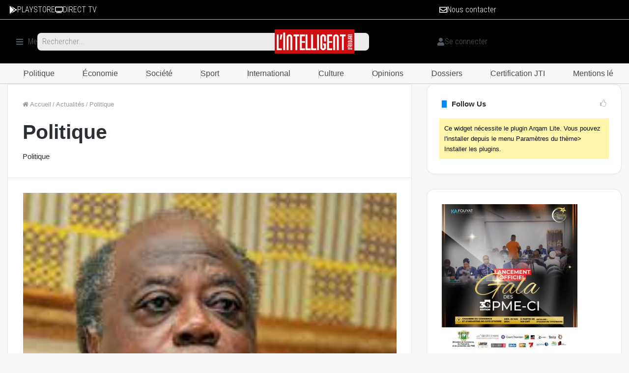

--- FILE ---
content_type: text/html; charset=UTF-8
request_url: https://news.lia.ci/category/news/politique/page/36/
body_size: 24516
content:
<!DOCTYPE html>
<html lang="fr-FR">
<head>
	<meta charset="UTF-8">
	<meta name="viewport" content="width=device-width, initial-scale=1.0, viewport-fit=cover" />		<meta name='robots' content='index, follow, max-image-preview:large, max-snippet:-1, max-video-preview:-1' />

	<!-- This site is optimized with the Yoast SEO plugin v26.5 - https://yoast.com/wordpress/plugins/seo/ -->
	<title>Archives des Politique - Page 36 sur 58 - L&#039;intelligent d&#039;Abidjan</title>
	<link rel="canonical" href="https://news.lia.ci/category/news/politique/page/36/" />
	<link rel="prev" href="https://news.lia.ci/category/news/politique/page/35/" />
	<link rel="next" href="https://news.lia.ci/category/news/politique/page/37/" />
	<meta property="og:locale" content="fr_FR" />
	<meta property="og:type" content="article" />
	<meta property="og:title" content="Archives des Politique - Page 36 sur 58 - L&#039;intelligent d&#039;Abidjan" />
	<meta property="og:description" content="Politique" />
	<meta property="og:url" content="https://news.lia.ci/category/news/politique/" />
	<meta property="og:site_name" content="L&#039;intelligent d&#039;Abidjan" />
	<meta name="twitter:card" content="summary_large_image" />
	<script type="application/ld+json" class="yoast-schema-graph">{"@context":"https://schema.org","@graph":[{"@type":"CollectionPage","@id":"https://news.lia.ci/category/news/politique/","url":"https://news.lia.ci/category/news/politique/page/36/","name":"Archives des Politique - Page 36 sur 58 - L&#039;intelligent d&#039;Abidjan","isPartOf":{"@id":"https://news.lia.ci/#website"},"primaryImageOfPage":{"@id":"https://news.lia.ci/category/news/politique/page/36/#primaryimage"},"image":{"@id":"https://news.lia.ci/category/news/politique/page/36/#primaryimage"},"thumbnailUrl":"https://news.lia.ci/wp-content/uploads/2021/09/banny.jpg","breadcrumb":{"@id":"https://news.lia.ci/category/news/politique/page/36/#breadcrumb"},"inLanguage":"fr-FR"},{"@type":"ImageObject","inLanguage":"fr-FR","@id":"https://news.lia.ci/category/news/politique/page/36/#primaryimage","url":"https://news.lia.ci/wp-content/uploads/2021/09/banny.jpg","contentUrl":"https://news.lia.ci/wp-content/uploads/2021/09/banny.jpg","width":225,"height":225,"caption":"J'ai rencontré Charles Konan Banny à Paris , alors que ceux qui avaient instrumentalisé le concept d’« ivoirité » croyaient qu'un coffre-fort"},{"@type":"BreadcrumbList","@id":"https://news.lia.ci/category/news/politique/page/36/#breadcrumb","itemListElement":[{"@type":"ListItem","position":1,"name":"Accueil","item":"https://news.lia.ci/"},{"@type":"ListItem","position":2,"name":"Actualités","item":"https://news.lia.ci/category/news/"},{"@type":"ListItem","position":3,"name":"Politique"}]},{"@type":"WebSite","@id":"https://news.lia.ci/#website","url":"https://news.lia.ci/","name":"L&#039;intelligent d&#039;Abidjan","description":"Le quotidien","publisher":{"@id":"https://news.lia.ci/#organization"},"potentialAction":[{"@type":"SearchAction","target":{"@type":"EntryPoint","urlTemplate":"https://news.lia.ci/?s={search_term_string}"},"query-input":{"@type":"PropertyValueSpecification","valueRequired":true,"valueName":"search_term_string"}}],"inLanguage":"fr-FR"},{"@type":"Organization","@id":"https://news.lia.ci/#organization","name":"L&#039;intelligent d&#039;Abidjan","url":"https://news.lia.ci/","logo":{"@type":"ImageObject","inLanguage":"fr-FR","@id":"https://news.lia.ci/#/schema/logo/image/","url":"https://news.lia.ci/wp-content/uploads/2025/12/LOGO-IA.png","contentUrl":"https://news.lia.ci/wp-content/uploads/2025/12/LOGO-IA.png","width":410,"height":123,"caption":"L&#039;intelligent d&#039;Abidjan"},"image":{"@id":"https://news.lia.ci/#/schema/logo/image/"}}]}</script>
	<!-- / Yoast SEO plugin. -->


<link rel="alternate" type="application/rss+xml" title="L&#039;intelligent d&#039;Abidjan &raquo; Flux" href="https://news.lia.ci/feed/" />
<link rel="alternate" type="application/rss+xml" title="L&#039;intelligent d&#039;Abidjan &raquo; Flux des commentaires" href="https://news.lia.ci/comments/feed/" />
<link rel="alternate" type="application/rss+xml" title="L&#039;intelligent d&#039;Abidjan &raquo; Flux de la catégorie Politique" href="https://news.lia.ci/category/news/politique/feed/" />
<style id='wp-img-auto-sizes-contain-inline-css' type='text/css'>
img:is([sizes=auto i],[sizes^="auto," i]){contain-intrinsic-size:3000px 1500px}
/*# sourceURL=wp-img-auto-sizes-contain-inline-css */
</style>
<style id='wp-emoji-styles-inline-css' type='text/css'>

	img.wp-smiley, img.emoji {
		display: inline !important;
		border: none !important;
		box-shadow: none !important;
		height: 1em !important;
		width: 1em !important;
		margin: 0 0.07em !important;
		vertical-align: -0.1em !important;
		background: none !important;
		padding: 0 !important;
	}
/*# sourceURL=wp-emoji-styles-inline-css */
</style>
<link rel='stylesheet' id='wp-block-library-css' href='https://news.lia.ci/wp-includes/css/dist/block-library/style.min.css?ver=6.9' type='text/css' media='all' />
<style id='wp-block-library-theme-inline-css' type='text/css'>
.wp-block-audio :where(figcaption){color:#555;font-size:13px;text-align:center}.is-dark-theme .wp-block-audio :where(figcaption){color:#ffffffa6}.wp-block-audio{margin:0 0 1em}.wp-block-code{border:1px solid #ccc;border-radius:4px;font-family:Menlo,Consolas,monaco,monospace;padding:.8em 1em}.wp-block-embed :where(figcaption){color:#555;font-size:13px;text-align:center}.is-dark-theme .wp-block-embed :where(figcaption){color:#ffffffa6}.wp-block-embed{margin:0 0 1em}.blocks-gallery-caption{color:#555;font-size:13px;text-align:center}.is-dark-theme .blocks-gallery-caption{color:#ffffffa6}:root :where(.wp-block-image figcaption){color:#555;font-size:13px;text-align:center}.is-dark-theme :root :where(.wp-block-image figcaption){color:#ffffffa6}.wp-block-image{margin:0 0 1em}.wp-block-pullquote{border-bottom:4px solid;border-top:4px solid;color:currentColor;margin-bottom:1.75em}.wp-block-pullquote :where(cite),.wp-block-pullquote :where(footer),.wp-block-pullquote__citation{color:currentColor;font-size:.8125em;font-style:normal;text-transform:uppercase}.wp-block-quote{border-left:.25em solid;margin:0 0 1.75em;padding-left:1em}.wp-block-quote cite,.wp-block-quote footer{color:currentColor;font-size:.8125em;font-style:normal;position:relative}.wp-block-quote:where(.has-text-align-right){border-left:none;border-right:.25em solid;padding-left:0;padding-right:1em}.wp-block-quote:where(.has-text-align-center){border:none;padding-left:0}.wp-block-quote.is-large,.wp-block-quote.is-style-large,.wp-block-quote:where(.is-style-plain){border:none}.wp-block-search .wp-block-search__label{font-weight:700}.wp-block-search__button{border:1px solid #ccc;padding:.375em .625em}:where(.wp-block-group.has-background){padding:1.25em 2.375em}.wp-block-separator.has-css-opacity{opacity:.4}.wp-block-separator{border:none;border-bottom:2px solid;margin-left:auto;margin-right:auto}.wp-block-separator.has-alpha-channel-opacity{opacity:1}.wp-block-separator:not(.is-style-wide):not(.is-style-dots){width:100px}.wp-block-separator.has-background:not(.is-style-dots){border-bottom:none;height:1px}.wp-block-separator.has-background:not(.is-style-wide):not(.is-style-dots){height:2px}.wp-block-table{margin:0 0 1em}.wp-block-table td,.wp-block-table th{word-break:normal}.wp-block-table :where(figcaption){color:#555;font-size:13px;text-align:center}.is-dark-theme .wp-block-table :where(figcaption){color:#ffffffa6}.wp-block-video :where(figcaption){color:#555;font-size:13px;text-align:center}.is-dark-theme .wp-block-video :where(figcaption){color:#ffffffa6}.wp-block-video{margin:0 0 1em}:root :where(.wp-block-template-part.has-background){margin-bottom:0;margin-top:0;padding:1.25em 2.375em}
/*# sourceURL=/wp-includes/css/dist/block-library/theme.min.css */
</style>
<style id='classic-theme-styles-inline-css' type='text/css'>
/*! This file is auto-generated */
.wp-block-button__link{color:#fff;background-color:#32373c;border-radius:9999px;box-shadow:none;text-decoration:none;padding:calc(.667em + 2px) calc(1.333em + 2px);font-size:1.125em}.wp-block-file__button{background:#32373c;color:#fff;text-decoration:none}
/*# sourceURL=/wp-includes/css/classic-themes.min.css */
</style>
<style id='global-styles-inline-css' type='text/css'>
:root{--wp--preset--aspect-ratio--square: 1;--wp--preset--aspect-ratio--4-3: 4/3;--wp--preset--aspect-ratio--3-4: 3/4;--wp--preset--aspect-ratio--3-2: 3/2;--wp--preset--aspect-ratio--2-3: 2/3;--wp--preset--aspect-ratio--16-9: 16/9;--wp--preset--aspect-ratio--9-16: 9/16;--wp--preset--color--black: #000000;--wp--preset--color--cyan-bluish-gray: #abb8c3;--wp--preset--color--white: #ffffff;--wp--preset--color--pale-pink: #f78da7;--wp--preset--color--vivid-red: #cf2e2e;--wp--preset--color--luminous-vivid-orange: #ff6900;--wp--preset--color--luminous-vivid-amber: #fcb900;--wp--preset--color--light-green-cyan: #7bdcb5;--wp--preset--color--vivid-green-cyan: #00d084;--wp--preset--color--pale-cyan-blue: #8ed1fc;--wp--preset--color--vivid-cyan-blue: #0693e3;--wp--preset--color--vivid-purple: #9b51e0;--wp--preset--gradient--vivid-cyan-blue-to-vivid-purple: linear-gradient(135deg,rgb(6,147,227) 0%,rgb(155,81,224) 100%);--wp--preset--gradient--light-green-cyan-to-vivid-green-cyan: linear-gradient(135deg,rgb(122,220,180) 0%,rgb(0,208,130) 100%);--wp--preset--gradient--luminous-vivid-amber-to-luminous-vivid-orange: linear-gradient(135deg,rgb(252,185,0) 0%,rgb(255,105,0) 100%);--wp--preset--gradient--luminous-vivid-orange-to-vivid-red: linear-gradient(135deg,rgb(255,105,0) 0%,rgb(207,46,46) 100%);--wp--preset--gradient--very-light-gray-to-cyan-bluish-gray: linear-gradient(135deg,rgb(238,238,238) 0%,rgb(169,184,195) 100%);--wp--preset--gradient--cool-to-warm-spectrum: linear-gradient(135deg,rgb(74,234,220) 0%,rgb(151,120,209) 20%,rgb(207,42,186) 40%,rgb(238,44,130) 60%,rgb(251,105,98) 80%,rgb(254,248,76) 100%);--wp--preset--gradient--blush-light-purple: linear-gradient(135deg,rgb(255,206,236) 0%,rgb(152,150,240) 100%);--wp--preset--gradient--blush-bordeaux: linear-gradient(135deg,rgb(254,205,165) 0%,rgb(254,45,45) 50%,rgb(107,0,62) 100%);--wp--preset--gradient--luminous-dusk: linear-gradient(135deg,rgb(255,203,112) 0%,rgb(199,81,192) 50%,rgb(65,88,208) 100%);--wp--preset--gradient--pale-ocean: linear-gradient(135deg,rgb(255,245,203) 0%,rgb(182,227,212) 50%,rgb(51,167,181) 100%);--wp--preset--gradient--electric-grass: linear-gradient(135deg,rgb(202,248,128) 0%,rgb(113,206,126) 100%);--wp--preset--gradient--midnight: linear-gradient(135deg,rgb(2,3,129) 0%,rgb(40,116,252) 100%);--wp--preset--font-size--small: 13px;--wp--preset--font-size--medium: 20px;--wp--preset--font-size--large: 36px;--wp--preset--font-size--x-large: 42px;--wp--preset--spacing--20: 0.44rem;--wp--preset--spacing--30: 0.67rem;--wp--preset--spacing--40: 1rem;--wp--preset--spacing--50: 1.5rem;--wp--preset--spacing--60: 2.25rem;--wp--preset--spacing--70: 3.38rem;--wp--preset--spacing--80: 5.06rem;--wp--preset--shadow--natural: 6px 6px 9px rgba(0, 0, 0, 0.2);--wp--preset--shadow--deep: 12px 12px 50px rgba(0, 0, 0, 0.4);--wp--preset--shadow--sharp: 6px 6px 0px rgba(0, 0, 0, 0.2);--wp--preset--shadow--outlined: 6px 6px 0px -3px rgb(255, 255, 255), 6px 6px rgb(0, 0, 0);--wp--preset--shadow--crisp: 6px 6px 0px rgb(0, 0, 0);}:where(.is-layout-flex){gap: 0.5em;}:where(.is-layout-grid){gap: 0.5em;}body .is-layout-flex{display: flex;}.is-layout-flex{flex-wrap: wrap;align-items: center;}.is-layout-flex > :is(*, div){margin: 0;}body .is-layout-grid{display: grid;}.is-layout-grid > :is(*, div){margin: 0;}:where(.wp-block-columns.is-layout-flex){gap: 2em;}:where(.wp-block-columns.is-layout-grid){gap: 2em;}:where(.wp-block-post-template.is-layout-flex){gap: 1.25em;}:where(.wp-block-post-template.is-layout-grid){gap: 1.25em;}.has-black-color{color: var(--wp--preset--color--black) !important;}.has-cyan-bluish-gray-color{color: var(--wp--preset--color--cyan-bluish-gray) !important;}.has-white-color{color: var(--wp--preset--color--white) !important;}.has-pale-pink-color{color: var(--wp--preset--color--pale-pink) !important;}.has-vivid-red-color{color: var(--wp--preset--color--vivid-red) !important;}.has-luminous-vivid-orange-color{color: var(--wp--preset--color--luminous-vivid-orange) !important;}.has-luminous-vivid-amber-color{color: var(--wp--preset--color--luminous-vivid-amber) !important;}.has-light-green-cyan-color{color: var(--wp--preset--color--light-green-cyan) !important;}.has-vivid-green-cyan-color{color: var(--wp--preset--color--vivid-green-cyan) !important;}.has-pale-cyan-blue-color{color: var(--wp--preset--color--pale-cyan-blue) !important;}.has-vivid-cyan-blue-color{color: var(--wp--preset--color--vivid-cyan-blue) !important;}.has-vivid-purple-color{color: var(--wp--preset--color--vivid-purple) !important;}.has-black-background-color{background-color: var(--wp--preset--color--black) !important;}.has-cyan-bluish-gray-background-color{background-color: var(--wp--preset--color--cyan-bluish-gray) !important;}.has-white-background-color{background-color: var(--wp--preset--color--white) !important;}.has-pale-pink-background-color{background-color: var(--wp--preset--color--pale-pink) !important;}.has-vivid-red-background-color{background-color: var(--wp--preset--color--vivid-red) !important;}.has-luminous-vivid-orange-background-color{background-color: var(--wp--preset--color--luminous-vivid-orange) !important;}.has-luminous-vivid-amber-background-color{background-color: var(--wp--preset--color--luminous-vivid-amber) !important;}.has-light-green-cyan-background-color{background-color: var(--wp--preset--color--light-green-cyan) !important;}.has-vivid-green-cyan-background-color{background-color: var(--wp--preset--color--vivid-green-cyan) !important;}.has-pale-cyan-blue-background-color{background-color: var(--wp--preset--color--pale-cyan-blue) !important;}.has-vivid-cyan-blue-background-color{background-color: var(--wp--preset--color--vivid-cyan-blue) !important;}.has-vivid-purple-background-color{background-color: var(--wp--preset--color--vivid-purple) !important;}.has-black-border-color{border-color: var(--wp--preset--color--black) !important;}.has-cyan-bluish-gray-border-color{border-color: var(--wp--preset--color--cyan-bluish-gray) !important;}.has-white-border-color{border-color: var(--wp--preset--color--white) !important;}.has-pale-pink-border-color{border-color: var(--wp--preset--color--pale-pink) !important;}.has-vivid-red-border-color{border-color: var(--wp--preset--color--vivid-red) !important;}.has-luminous-vivid-orange-border-color{border-color: var(--wp--preset--color--luminous-vivid-orange) !important;}.has-luminous-vivid-amber-border-color{border-color: var(--wp--preset--color--luminous-vivid-amber) !important;}.has-light-green-cyan-border-color{border-color: var(--wp--preset--color--light-green-cyan) !important;}.has-vivid-green-cyan-border-color{border-color: var(--wp--preset--color--vivid-green-cyan) !important;}.has-pale-cyan-blue-border-color{border-color: var(--wp--preset--color--pale-cyan-blue) !important;}.has-vivid-cyan-blue-border-color{border-color: var(--wp--preset--color--vivid-cyan-blue) !important;}.has-vivid-purple-border-color{border-color: var(--wp--preset--color--vivid-purple) !important;}.has-vivid-cyan-blue-to-vivid-purple-gradient-background{background: var(--wp--preset--gradient--vivid-cyan-blue-to-vivid-purple) !important;}.has-light-green-cyan-to-vivid-green-cyan-gradient-background{background: var(--wp--preset--gradient--light-green-cyan-to-vivid-green-cyan) !important;}.has-luminous-vivid-amber-to-luminous-vivid-orange-gradient-background{background: var(--wp--preset--gradient--luminous-vivid-amber-to-luminous-vivid-orange) !important;}.has-luminous-vivid-orange-to-vivid-red-gradient-background{background: var(--wp--preset--gradient--luminous-vivid-orange-to-vivid-red) !important;}.has-very-light-gray-to-cyan-bluish-gray-gradient-background{background: var(--wp--preset--gradient--very-light-gray-to-cyan-bluish-gray) !important;}.has-cool-to-warm-spectrum-gradient-background{background: var(--wp--preset--gradient--cool-to-warm-spectrum) !important;}.has-blush-light-purple-gradient-background{background: var(--wp--preset--gradient--blush-light-purple) !important;}.has-blush-bordeaux-gradient-background{background: var(--wp--preset--gradient--blush-bordeaux) !important;}.has-luminous-dusk-gradient-background{background: var(--wp--preset--gradient--luminous-dusk) !important;}.has-pale-ocean-gradient-background{background: var(--wp--preset--gradient--pale-ocean) !important;}.has-electric-grass-gradient-background{background: var(--wp--preset--gradient--electric-grass) !important;}.has-midnight-gradient-background{background: var(--wp--preset--gradient--midnight) !important;}.has-small-font-size{font-size: var(--wp--preset--font-size--small) !important;}.has-medium-font-size{font-size: var(--wp--preset--font-size--medium) !important;}.has-large-font-size{font-size: var(--wp--preset--font-size--large) !important;}.has-x-large-font-size{font-size: var(--wp--preset--font-size--x-large) !important;}
:where(.wp-block-post-template.is-layout-flex){gap: 1.25em;}:where(.wp-block-post-template.is-layout-grid){gap: 1.25em;}
:where(.wp-block-term-template.is-layout-flex){gap: 1.25em;}:where(.wp-block-term-template.is-layout-grid){gap: 1.25em;}
:where(.wp-block-columns.is-layout-flex){gap: 2em;}:where(.wp-block-columns.is-layout-grid){gap: 2em;}
:root :where(.wp-block-pullquote){font-size: 1.5em;line-height: 1.6;}
/*# sourceURL=global-styles-inline-css */
</style>
<link rel='stylesheet' id='ihc_font_style-css' href='https://news.lia.ci/wp-content/plugins/indeed-membership-pro/assets/css/font-awesome.css?ver=6.9' type='text/css' media='all' />
<link rel='stylesheet' id='ihc_front_end_style-css' href='https://news.lia.ci/wp-content/plugins/indeed-membership-pro/assets/css/style.css?ver=6.9' type='text/css' media='all' />
<link rel='stylesheet' id='ihc_templates_style-css' href='https://news.lia.ci/wp-content/plugins/indeed-membership-pro/assets/css/templates.css?ver=6.9' type='text/css' media='all' />
<link rel='stylesheet' id='ihc_select2_style-css' href='https://news.lia.ci/wp-content/plugins/indeed-membership-pro/assets/css/select2.min.css?ver=6.9' type='text/css' media='all' />
<link rel='stylesheet' id='ihc_iziModal-css' href='https://news.lia.ci/wp-content/plugins/indeed-membership-pro/assets/css/iziModal.min.css?ver=6.9' type='text/css' media='all' />
<link rel='stylesheet' id='tie-css-woocommerce-css' href='https://news.lia.ci/wp-content/themes/ianews/assets/css/plugins/woocommerce.min.css?ver=4.3.0' type='text/css' media='all' />
<style id='woocommerce-inline-inline-css' type='text/css'>
.woocommerce form .form-row .required { visibility: visible; }
/*# sourceURL=woocommerce-inline-inline-css */
</style>
<link rel='stylesheet' id='brands-styles-css' href='https://news.lia.ci/wp-content/plugins/woocommerce/assets/css/brands.css?ver=10.3.6' type='text/css' media='all' />
<link rel='stylesheet' id='elementor-frontend-css' href='https://news.lia.ci/wp-content/plugins/elementor/assets/css/frontend.min.css?ver=3.33.3' type='text/css' media='all' />
<link rel='stylesheet' id='widget-icon-box-css' href='https://news.lia.ci/wp-content/plugins/elementor/assets/css/widget-icon-box.min.css?ver=3.33.3' type='text/css' media='all' />
<link rel='stylesheet' id='widget-icon-list-css' href='https://news.lia.ci/wp-content/plugins/elementor/assets/css/widget-icon-list.min.css?ver=3.33.3' type='text/css' media='all' />
<link rel='stylesheet' id='widget-search-css' href='https://news.lia.ci/wp-content/plugins/elementor-pro/assets/css/widget-search.min.css?ver=3.33.2' type='text/css' media='all' />
<link rel='stylesheet' id='widget-image-css' href='https://news.lia.ci/wp-content/plugins/elementor/assets/css/widget-image.min.css?ver=3.33.3' type='text/css' media='all' />
<link rel='stylesheet' id='e-sticky-css' href='https://news.lia.ci/wp-content/plugins/elementor-pro/assets/css/modules/sticky.min.css?ver=3.33.2' type='text/css' media='all' />
<link rel='stylesheet' id='widget-mega-menu-css' href='https://news.lia.ci/wp-content/plugins/elementor-pro/assets/css/widget-mega-menu.min.css?ver=3.33.2' type='text/css' media='all' />
<link rel='stylesheet' id='elementor-post-10240-css' href='https://news.lia.ci/wp-content/uploads/elementor/css/post-10240.css?ver=1768212682' type='text/css' media='all' />
<link rel='stylesheet' id='elementor-post-10698-css' href='https://news.lia.ci/wp-content/uploads/elementor/css/post-10698.css?ver=1768212683' type='text/css' media='all' />
<link rel='stylesheet' id='tie-css-base-css' href='https://news.lia.ci/wp-content/themes/ianews/assets/css/base.min.css?ver=4.3.0' type='text/css' media='all' />
<link rel='stylesheet' id='tie-css-styles-css' href='https://news.lia.ci/wp-content/themes/ianews/assets/css/style.min.css?ver=4.3.0' type='text/css' media='all' />
<link rel='stylesheet' id='tie-css-widgets-css' href='https://news.lia.ci/wp-content/themes/ianews/assets/css/widgets.min.css?ver=4.3.0' type='text/css' media='all' />
<link rel='stylesheet' id='tie-css-helpers-css' href='https://news.lia.ci/wp-content/themes/ianews/assets/css/helpers.min.css?ver=4.3.0' type='text/css' media='all' />
<link rel='stylesheet' id='tie-css-ilightbox-css' href='https://news.lia.ci/wp-content/themes/ianews/assets/ilightbox/dark-skin/skin.css?ver=4.3.0' type='text/css' media='all' />
<style id='tie-css-ilightbox-inline-css' type='text/css'>
#tie-body{background-color: #cacaca;background-image: -webkit-linear-gradient(45deg,#cacaca,#efefef);background-image: linear-gradient(45deg,#cacaca,#efefef);}.background-overlay {background-color: rgba(0,0,0,0.3);}
/*# sourceURL=tie-css-ilightbox-inline-css */
</style>
<link rel='stylesheet' id='elementor-gf-roboto-css' href='https://fonts.googleapis.com/css?family=Roboto:100,100italic,200,200italic,300,300italic,400,400italic,500,500italic,600,600italic,700,700italic,800,800italic,900,900italic&#038;display=swap' type='text/css' media='all' />
<link rel='stylesheet' id='elementor-gf-robotoslab-css' href='https://fonts.googleapis.com/css?family=Roboto+Slab:100,100italic,200,200italic,300,300italic,400,400italic,500,500italic,600,600italic,700,700italic,800,800italic,900,900italic&#038;display=swap' type='text/css' media='all' />
<link rel='stylesheet' id='elementor-gf-robotocondensed-css' href='https://fonts.googleapis.com/css?family=Roboto+Condensed:100,100italic,200,200italic,300,300italic,400,400italic,500,500italic,600,600italic,700,700italic,800,800italic,900,900italic&#038;display=swap' type='text/css' media='all' />
<link rel='stylesheet' id='elementor-gf-manrope-css' href='https://fonts.googleapis.com/css?family=Manrope:100,100italic,200,200italic,300,300italic,400,400italic,500,500italic,600,600italic,700,700italic,800,800italic,900,900italic&#038;display=swap' type='text/css' media='all' />
<script type="text/javascript" src="https://news.lia.ci/wp-includes/js/jquery/jquery.min.js?ver=3.7.1" id="jquery-core-js"></script>
<script type="text/javascript" src="https://news.lia.ci/wp-includes/js/jquery/jquery-migrate.min.js?ver=3.4.1" id="jquery-migrate-js"></script>
<script type="text/javascript" src="https://news.lia.ci/wp-content/plugins/indeed-membership-pro/assets/js/select2.min.js" id="ihc-select2-js"></script>
<script type="text/javascript" src="https://news.lia.ci/wp-content/plugins/indeed-membership-pro/assets/js/jquery-ui.min.js" id="ihc-jquery-ui-js"></script>
<script type="text/javascript" src="https://news.lia.ci/wp-content/plugins/indeed-membership-pro/assets/js/jquery.form.js" id="ihc-jquery_form_module-js"></script>
<script type="text/javascript" src="https://news.lia.ci/wp-content/plugins/indeed-membership-pro/assets/js/jquery.uploadfile.min.js" id="ihc-jquery_upload_file-js"></script>
<script type="text/javascript" id="ihc-front_end_js-js-extra">
/* <![CDATA[ */
var ihc_site_url = "https://news.lia.ci";
var ihc_ajax_url = "https://news.lia.ci/wp-admin/admin-ajax.php";
var ihc_translated_labels = "{\"delete_level\":\"Are you sure you want to delete this level?\",\"cancel_level\":\"Are you sure you want to cancel this level?\"}";
//# sourceURL=ihc-front_end_js-js-extra
/* ]]> */
</script>
<script type="text/javascript" src="https://news.lia.ci/wp-content/plugins/indeed-membership-pro/assets/js/functions.js" id="ihc-front_end_js-js"></script>
<script type="text/javascript" src="https://news.lia.ci/wp-content/plugins/indeed-membership-pro/assets/js/printThis.js" id="ihc-print-this-js"></script>
<script type="text/javascript" src="https://news.lia.ci/wp-content/plugins/indeed-membership-pro/assets/js/iziModal.min.js" id="ihc_iziModal_js-js"></script>
<script type="text/javascript" src="https://news.lia.ci/wp-content/plugins/woocommerce/assets/js/jquery-blockui/jquery.blockUI.min.js?ver=2.7.0-wc.10.3.6" id="wc-jquery-blockui-js" defer="defer" data-wp-strategy="defer"></script>
<script type="text/javascript" id="wc-add-to-cart-js-extra">
/* <![CDATA[ */
var wc_add_to_cart_params = {"ajax_url":"/wp-admin/admin-ajax.php","wc_ajax_url":"/?wc-ajax=%%endpoint%%","i18n_view_cart":"Voir le panier","cart_url":"https://news.lia.ci/panier/","is_cart":"","cart_redirect_after_add":"no"};
//# sourceURL=wc-add-to-cart-js-extra
/* ]]> */
</script>
<script type="text/javascript" src="https://news.lia.ci/wp-content/plugins/woocommerce/assets/js/frontend/add-to-cart.min.js?ver=10.3.6" id="wc-add-to-cart-js" defer="defer" data-wp-strategy="defer"></script>
<script type="text/javascript" src="https://news.lia.ci/wp-content/plugins/woocommerce/assets/js/js-cookie/js.cookie.min.js?ver=2.1.4-wc.10.3.6" id="wc-js-cookie-js" defer="defer" data-wp-strategy="defer"></script>
<script type="text/javascript" id="woocommerce-js-extra">
/* <![CDATA[ */
var woocommerce_params = {"ajax_url":"/wp-admin/admin-ajax.php","wc_ajax_url":"/?wc-ajax=%%endpoint%%","i18n_password_show":"Afficher le mot de passe","i18n_password_hide":"Masquer le mot de passe"};
//# sourceURL=woocommerce-js-extra
/* ]]> */
</script>
<script type="text/javascript" src="https://news.lia.ci/wp-content/plugins/woocommerce/assets/js/frontend/woocommerce.min.js?ver=10.3.6" id="woocommerce-js" defer="defer" data-wp-strategy="defer"></script>
<link rel="https://api.w.org/" href="https://news.lia.ci/wp-json/" /><link rel="alternate" title="JSON" type="application/json" href="https://news.lia.ci/wp-json/wp/v2/categories/17" /><link rel="EditURI" type="application/rsd+xml" title="RSD" href="https://news.lia.ci/xmlrpc.php?rsd" />
<meta name="generator" content="WordPress 6.9" />
<meta name="generator" content="WooCommerce 10.3.6" />
<meta http-equiv="X-UA-Compatible" content="IE=edge">
<meta name="theme-color" content="#795548" /><meta name="viewport" content="width=device-width, initial-scale=1.0" />	<noscript><style>.woocommerce-product-gallery{ opacity: 1 !important; }</style></noscript>
	<meta name="generator" content="Elementor 3.33.3; features: e_font_icon_svg, additional_custom_breakpoints; settings: css_print_method-external, google_font-enabled, font_display-swap">
			<style>
				.e-con.e-parent:nth-of-type(n+4):not(.e-lazyloaded):not(.e-no-lazyload),
				.e-con.e-parent:nth-of-type(n+4):not(.e-lazyloaded):not(.e-no-lazyload) * {
					background-image: none !important;
				}
				@media screen and (max-height: 1024px) {
					.e-con.e-parent:nth-of-type(n+3):not(.e-lazyloaded):not(.e-no-lazyload),
					.e-con.e-parent:nth-of-type(n+3):not(.e-lazyloaded):not(.e-no-lazyload) * {
						background-image: none !important;
					}
				}
				@media screen and (max-height: 640px) {
					.e-con.e-parent:nth-of-type(n+2):not(.e-lazyloaded):not(.e-no-lazyload),
					.e-con.e-parent:nth-of-type(n+2):not(.e-lazyloaded):not(.e-no-lazyload) * {
						background-image: none !important;
					}
				}
			</style>
			<link rel="icon" href="https://news.lia.ci/wp-content/uploads/2019/11/cropped-IA-Icon-01-x512-32x32.png" sizes="32x32" />
<link rel="icon" href="https://news.lia.ci/wp-content/uploads/2019/11/cropped-IA-Icon-01-x512-192x192.png" sizes="192x192" />
<link rel="apple-touch-icon" href="https://news.lia.ci/wp-content/uploads/2019/11/cropped-IA-Icon-01-x512-180x180.png" />
<meta name="msapplication-TileImage" content="https://news.lia.ci/wp-content/uploads/2019/11/cropped-IA-Icon-01-x512-270x270.png" />
</head>
<body class="archive paged category category-politique category-17 wp-custom-logo paged-36 category-paged-36 wp-theme-ianews theme-ianews woocommerce-no-js eio-default boxed-layout framed-layout block-head-8 magazine1 is-lazyload is-thumb-overlay-disabled is-desktop is-header-layout-2 sidebar-right has-sidebar hide_banner_header hide_banner_top hide_banner_below_header hide_banner_bottom hide_breaking_news hide_sidebars hide_footer hide_copyright hide_breadcrumbs hide_read_more_buttons hide_share_post_top hide_share_post_bottom hide_post_newsletter hide_read_next hide_post_authorbio hide_post_nav hide_back_top_button elementor-default elementor-kit-10240">

		<header data-elementor-type="header" data-elementor-id="10698" class="elementor elementor-10698 elementor-location-header" data-elementor-post-type="elementor_library">
			<div class="elementor-element elementor-element-9156d6f elementor-hidden-mobile e-flex e-con-boxed e-con e-parent" data-id="9156d6f" data-element_type="container">
					<div class="e-con-inner">
		<div class="elementor-element elementor-element-62c7840a e-flex e-con-boxed e-con e-child" data-id="62c7840a" data-element_type="container" data-settings="{&quot;background_background&quot;:&quot;classic&quot;}">
					<div class="e-con-inner">
		<div class="elementor-element elementor-element-67e76ead e-con-full e-flex e-con e-child" data-id="67e76ead" data-element_type="container">
				<div class="elementor-element elementor-element-586dbb12 elementor-position-left no-hover-underline elementor-view-default elementor-mobile-position-top elementor-widget elementor-widget-icon-box" data-id="586dbb12" data-element_type="widget" data-widget_type="icon-box.default">
							<div class="elementor-icon-box-wrapper">

						<div class="elementor-icon-box-icon">
				<a href="https://play.google.com/store/apps/details?id=com.universalwebview.android" class="elementor-icon" tabindex="-1" aria-label="PLAYSTORE">
				<svg aria-hidden="true" class="e-font-icon-svg e-fab-google-play" viewBox="0 0 512 512" xmlns="http://www.w3.org/2000/svg"><path d="M325.3 234.3L104.6 13l280.8 161.2-60.1 60.1zM47 0C34 6.8 25.3 19.2 25.3 35.3v441.3c0 16.1 8.7 28.5 21.7 35.3l256.6-256L47 0zm425.2 225.6l-58.9-34.1-65.7 64.5 65.7 64.5 60.1-34.1c18-14.3 18-46.5-1.2-60.8zM104.6 499l280.8-161.2-60.1-60.1L104.6 499z"></path></svg>				</a>
			</div>
			
						<div class="elementor-icon-box-content">

									<h3 class="elementor-icon-box-title">
						<a href="https://play.google.com/store/apps/details?id=com.universalwebview.android" >
							PLAYSTORE						</a>
					</h3>
				
				
			</div>
			
		</div>
						</div>
				<div class="elementor-element elementor-element-53416374 elementor-position-left no-hover-underline elementor-view-default elementor-mobile-position-top elementor-widget elementor-widget-icon-box" data-id="53416374" data-element_type="widget" data-widget_type="icon-box.default">
							<div class="elementor-icon-box-wrapper">

						<div class="elementor-icon-box-icon">
				<a href="https://news.lia.ci/live/" class="elementor-icon" tabindex="-1" aria-label="DIRECT TV">
				<svg aria-hidden="true" class="e-font-icon-svg e-fas-tv" viewBox="0 0 640 512" xmlns="http://www.w3.org/2000/svg"><path d="M592 0H48A48 48 0 0 0 0 48v320a48 48 0 0 0 48 48h240v32H112a16 16 0 0 0-16 16v32a16 16 0 0 0 16 16h416a16 16 0 0 0 16-16v-32a16 16 0 0 0-16-16H352v-32h240a48 48 0 0 0 48-48V48a48 48 0 0 0-48-48zm-16 352H64V64h512z"></path></svg>				</a>
			</div>
			
						<div class="elementor-icon-box-content">

									<h3 class="elementor-icon-box-title">
						<a href="https://news.lia.ci/live/" >
							DIRECT TV						</a>
					</h3>
				
				
			</div>
			
		</div>
						</div>
				</div>
		<div class="elementor-element elementor-element-7c768418 e-con-full e-flex e-con e-child" data-id="7c768418" data-element_type="container">
				<div class="elementor-element elementor-element-7a7f1886 no-hover-underline elementor-widget elementor-widget-button" data-id="7a7f1886" data-element_type="widget" data-widget_type="button.default">
										<a class="elementor-button elementor-button-link elementor-size-sm" href="https://news.lia.ci/mentions-legales/">
						<span class="elementor-button-content-wrapper">
						<span class="elementor-button-icon">
				<svg aria-hidden="true" class="e-font-icon-svg e-far-envelope" viewBox="0 0 512 512" xmlns="http://www.w3.org/2000/svg"><path d="M464 64H48C21.49 64 0 85.49 0 112v288c0 26.51 21.49 48 48 48h416c26.51 0 48-21.49 48-48V112c0-26.51-21.49-48-48-48zm0 48v40.805c-22.422 18.259-58.168 46.651-134.587 106.49-16.841 13.247-50.201 45.072-73.413 44.701-23.208.375-56.579-31.459-73.413-44.701C106.18 199.465 70.425 171.067 48 152.805V112h416zM48 400V214.398c22.914 18.251 55.409 43.862 104.938 82.646 21.857 17.205 60.134 55.186 103.062 54.955 42.717.231 80.509-37.199 103.053-54.947 49.528-38.783 82.032-64.401 104.947-82.653V400H48z"></path></svg>			</span>
									<span class="elementor-button-text">Nous contacter</span>
					</span>
					</a>
								</div>
				</div>
					</div>
				</div>
		<div class="elementor-element elementor-element-9b74e55 e-flex e-con-boxed e-con e-child" data-id="9b74e55" data-element_type="container" data-settings="{&quot;background_background&quot;:&quot;classic&quot;,&quot;sticky&quot;:&quot;top&quot;,&quot;animation&quot;:&quot;none&quot;,&quot;sticky_on&quot;:[&quot;desktop&quot;,&quot;tablet&quot;,&quot;mobile&quot;],&quot;sticky_offset&quot;:0,&quot;sticky_effects_offset&quot;:0,&quot;sticky_anchor_link_offset&quot;:0}">
					<div class="e-con-inner">
		<div class="elementor-element elementor-element-6b543703 e-con-full e-flex e-con e-child" data-id="6b543703" data-element_type="container">
				<div class="elementor-element elementor-element-63618e12 elementor-icon-list--layout-inline no-hover-underline elementor-list-item-link-full_width elementor-widget elementor-widget-icon-list" data-id="63618e12" data-element_type="widget" data-widget_type="icon-list.default">
							<ul class="elementor-icon-list-items elementor-inline-items">
							<li class="elementor-icon-list-item elementor-inline-item">
											<a href="#elementor-action%3Aaction%3Dpopup%3Aopen%26settings%3DeyJpZCI6IjMxOTEwIiwidG9nZ2xlIjpmYWxzZX0%3D">

												<span class="elementor-icon-list-icon">
							<svg aria-hidden="true" class="e-font-icon-svg e-fas-bars" viewBox="0 0 448 512" xmlns="http://www.w3.org/2000/svg"><path d="M16 132h416c8.837 0 16-7.163 16-16V76c0-8.837-7.163-16-16-16H16C7.163 60 0 67.163 0 76v40c0 8.837 7.163 16 16 16zm0 160h416c8.837 0 16-7.163 16-16v-40c0-8.837-7.163-16-16-16H16c-8.837 0-16 7.163-16 16v40c0 8.837 7.163 16 16 16zm0 160h416c8.837 0 16-7.163 16-16v-40c0-8.837-7.163-16-16-16H16c-8.837 0-16 7.163-16 16v40c0 8.837 7.163 16 16 16z"></path></svg>						</span>
										<span class="elementor-icon-list-text">Menu</span>
											</a>
									</li>
								<li class="elementor-icon-list-item elementor-inline-item">
										<span class="elementor-icon-list-text"></span>
									</li>
						</ul>
						</div>
				<div class="elementor-element elementor-element-4cfd786 elementor-widget__width-initial elementor-widget elementor-widget-search" data-id="4cfd786" data-element_type="widget" data-settings="{&quot;live_results&quot;:&quot;yes&quot;,&quot;submit_trigger&quot;:&quot;click_submit&quot;,&quot;pagination_type_options&quot;:&quot;none&quot;,&quot;results_is_dropdown_width&quot;:&quot;search_field&quot;}" data-widget_type="search.default">
							<search class="e-search hidden" role="search">
			<form class="e-search-form" action="https://news.lia.ci" method="get">

				
				<label class="e-search-label" for="search-4cfd786">
					<span class="elementor-screen-only">
						Rechercher 					</span>
									</label>

				<div class="e-search-input-wrapper">
					<input id="search-4cfd786" placeholder="Rechercher..." class="e-search-input" type="search" name="s" value="" autocomplete="on" role="combobox" aria-autocomplete="list" aria-expanded="false" aria-controls="results-4cfd786" aria-haspopup="listbox">
					<svg aria-hidden="true" class="e-font-icon-svg e-fas-times" viewBox="0 0 352 512" xmlns="http://www.w3.org/2000/svg"><path d="M242.72 256l100.07-100.07c12.28-12.28 12.28-32.19 0-44.48l-22.24-22.24c-12.28-12.28-32.19-12.28-44.48 0L176 189.28 75.93 89.21c-12.28-12.28-32.19-12.28-44.48 0L9.21 111.45c-12.28 12.28-12.28 32.19 0 44.48L109.28 256 9.21 356.07c-12.28 12.28-12.28 32.19 0 44.48l22.24 22.24c12.28 12.28 32.2 12.28 44.48 0L176 322.72l100.07 100.07c12.28 12.28 32.2 12.28 44.48 0l22.24-22.24c12.28-12.28 12.28-32.19 0-44.48L242.72 256z"></path></svg>										<output id="results-4cfd786" class="e-search-results-container hide-loader" aria-live="polite" aria-atomic="true" aria-label="Results for search" tabindex="0">
						<div class="e-search-results"></div>
											</output>
									</div>
				
				
				<button class="e-search-submit  " type="submit" aria-label="Rechercher ">
					<svg aria-hidden="true" class="e-font-icon-svg e-fas-search" viewBox="0 0 512 512" xmlns="http://www.w3.org/2000/svg"><path d="M505 442.7L405.3 343c-4.5-4.5-10.6-7-17-7H372c27.6-35.3 44-79.7 44-128C416 93.1 322.9 0 208 0S0 93.1 0 208s93.1 208 208 208c48.3 0 92.7-16.4 128-44v16.3c0 6.4 2.5 12.5 7 17l99.7 99.7c9.4 9.4 24.6 9.4 33.9 0l28.3-28.3c9.4-9.4 9.4-24.6.1-34zM208 336c-70.7 0-128-57.2-128-128 0-70.7 57.2-128 128-128 70.7 0 128 57.2 128 128 0 70.7-57.2 128-128 128z"></path></svg>
									</button>
				<input type="hidden" name="e_search_props" value="4cfd786-10698">
			</form>
		</search>
						</div>
				</div>
		<div class="elementor-element elementor-element-57a0a5bf e-con-full e-flex e-con e-child" data-id="57a0a5bf" data-element_type="container">
				<div class="elementor-element elementor-element-6ec10bcb elementor-widget elementor-widget-theme-site-logo elementor-widget-image" data-id="6ec10bcb" data-element_type="widget" data-widget_type="theme-site-logo.default">
											<a href="https://news.lia.ci">
			<img fetchpriority="high" width="410" height="123" src="https://news.lia.ci/wp-content/uploads/2025/12/LOGO-IA.png" class="attachment-full size-full wp-image-10693" alt="" srcset="https://news.lia.ci/wp-content/uploads/2025/12/LOGO-IA.png 410w, https://news.lia.ci/wp-content/uploads/2025/12/LOGO-IA-300x90.png 300w" sizes="(max-width: 410px) 100vw, 410px" />				</a>
											</div>
				</div>
		<div class="elementor-element elementor-element-1679d399 e-con-full e-flex e-con e-child" data-id="1679d399" data-element_type="container">
				<div class="elementor-element elementor-element-4e3335bc no-hover-underline elementor-widget elementor-widget-button" data-id="4e3335bc" data-element_type="widget" data-widget_type="button.default">
										<a class="elementor-button elementor-size-sm" role="button">
						<span class="elementor-button-content-wrapper">
						<span class="elementor-button-icon">
				<svg aria-hidden="true" class="e-font-icon-svg e-fas-user" viewBox="0 0 448 512" xmlns="http://www.w3.org/2000/svg"><path d="M224 256c70.7 0 128-57.3 128-128S294.7 0 224 0 96 57.3 96 128s57.3 128 128 128zm89.6 32h-16.7c-22.2 10.2-46.9 16-72.9 16s-50.6-5.8-72.9-16h-16.7C60.2 288 0 348.2 0 422.4V464c0 26.5 21.5 48 48 48h352c26.5 0 48-21.5 48-48v-41.6c0-74.2-60.2-134.4-134.4-134.4z"></path></svg>			</span>
									<span class="elementor-button-text">Se connecter</span>
					</span>
					</a>
								</div>
				</div>
					</div>
				</div>
		<div class="elementor-element elementor-element-25582ede e-flex e-con-boxed e-con e-child" data-id="25582ede" data-element_type="container">
					<div class="e-con-inner">
				<div class="elementor-element elementor-element-543a9d55 e-n-menu-none no-hover-underline e-full_width e-n-menu-layout-horizontal elementor-widget elementor-widget-n-menu" data-id="543a9d55" data-element_type="widget" data-settings="{&quot;menu_items&quot;:[{&quot;item_title&quot;:&quot;Politique&quot;,&quot;_id&quot;:&quot;e382a08&quot;,&quot;item_dropdown_content&quot;:&quot;&quot;,&quot;__dynamic__&quot;:[],&quot;item_link&quot;:{&quot;url&quot;:&quot;https:\/\/news.lia.ci\/category\/news\/politique\/&quot;,&quot;is_external&quot;:&quot;&quot;,&quot;nofollow&quot;:&quot;&quot;,&quot;custom_attributes&quot;:&quot;&quot;},&quot;item_icon&quot;:{&quot;value&quot;:&quot;&quot;,&quot;library&quot;:&quot;&quot;},&quot;item_icon_active&quot;:null,&quot;element_id&quot;:&quot;&quot;},{&quot;item_title&quot;:&quot;\u00c9conomie&quot;,&quot;_id&quot;:&quot;66b1036&quot;,&quot;item_dropdown_content&quot;:&quot;&quot;,&quot;__dynamic__&quot;:[],&quot;item_link&quot;:{&quot;url&quot;:&quot;https:\/\/news.lia.ci\/category\/news\/economie\/&quot;,&quot;is_external&quot;:&quot;&quot;,&quot;nofollow&quot;:&quot;&quot;,&quot;custom_attributes&quot;:&quot;&quot;},&quot;item_icon&quot;:{&quot;value&quot;:&quot;&quot;,&quot;library&quot;:&quot;&quot;},&quot;item_icon_active&quot;:null,&quot;element_id&quot;:&quot;&quot;},{&quot;item_title&quot;:&quot;Soci\u00e9t\u00e9&quot;,&quot;item_dropdown_content&quot;:&quot;&quot;,&quot;__dynamic__&quot;:[],&quot;_id&quot;:&quot;855ed1b&quot;,&quot;item_link&quot;:{&quot;url&quot;:&quot;https:\/\/news.lia.ci\/category\/news\/societe\/&quot;,&quot;is_external&quot;:&quot;&quot;,&quot;nofollow&quot;:&quot;&quot;,&quot;custom_attributes&quot;:&quot;&quot;},&quot;item_icon&quot;:{&quot;value&quot;:&quot;&quot;,&quot;library&quot;:&quot;&quot;},&quot;item_icon_active&quot;:null,&quot;element_id&quot;:&quot;&quot;},{&quot;item_title&quot;:&quot;Sport&quot;,&quot;item_link&quot;:{&quot;url&quot;:&quot;https:\/\/news.lia.ci\/category\/news\/sport\/&quot;,&quot;is_external&quot;:&quot;&quot;,&quot;nofollow&quot;:&quot;&quot;,&quot;custom_attributes&quot;:&quot;&quot;},&quot;item_dropdown_content&quot;:&quot;&quot;,&quot;__dynamic__&quot;:[],&quot;_id&quot;:&quot;1370311&quot;,&quot;item_icon&quot;:{&quot;value&quot;:&quot;&quot;,&quot;library&quot;:&quot;&quot;},&quot;item_icon_active&quot;:null,&quot;element_id&quot;:&quot;&quot;},{&quot;item_title&quot;:&quot;International&quot;,&quot;item_link&quot;:{&quot;url&quot;:&quot;https:\/\/news.lia.ci\/category\/news\/international\/&quot;,&quot;is_external&quot;:&quot;&quot;,&quot;nofollow&quot;:&quot;&quot;,&quot;custom_attributes&quot;:&quot;&quot;},&quot;item_dropdown_content&quot;:&quot;&quot;,&quot;__dynamic__&quot;:[],&quot;_id&quot;:&quot;423aed3&quot;,&quot;item_icon&quot;:{&quot;value&quot;:&quot;&quot;,&quot;library&quot;:&quot;&quot;},&quot;item_icon_active&quot;:null,&quot;element_id&quot;:&quot;&quot;},{&quot;item_title&quot;:&quot;Culture&quot;,&quot;item_link&quot;:{&quot;url&quot;:&quot;https:\/\/news.lia.ci\/category\/news\/culture\/&quot;,&quot;is_external&quot;:&quot;&quot;,&quot;nofollow&quot;:&quot;&quot;,&quot;custom_attributes&quot;:&quot;&quot;},&quot;item_dropdown_content&quot;:&quot;&quot;,&quot;__dynamic__&quot;:[],&quot;_id&quot;:&quot;0f88523&quot;,&quot;item_icon&quot;:{&quot;value&quot;:&quot;&quot;,&quot;library&quot;:&quot;&quot;},&quot;item_icon_active&quot;:null,&quot;element_id&quot;:&quot;&quot;},{&quot;_id&quot;:&quot;d398dd7&quot;,&quot;item_title&quot;:&quot;Opinions&quot;,&quot;item_link&quot;:{&quot;url&quot;:&quot;https:\/\/news.lia.ci\/category\/news\/opinions\/&quot;,&quot;is_external&quot;:&quot;&quot;,&quot;nofollow&quot;:&quot;&quot;,&quot;custom_attributes&quot;:&quot;&quot;},&quot;item_dropdown_content&quot;:&quot;no&quot;,&quot;item_icon&quot;:{&quot;value&quot;:&quot;&quot;,&quot;library&quot;:&quot;&quot;},&quot;item_icon_active&quot;:null,&quot;element_id&quot;:&quot;&quot;},{&quot;_id&quot;:&quot;b3c2dc9&quot;,&quot;item_title&quot;:&quot;Dossiers&quot;,&quot;item_link&quot;:{&quot;url&quot;:&quot;https:\/\/news.lia.ci\/category\/news\/dossiers\/&quot;,&quot;is_external&quot;:&quot;&quot;,&quot;nofollow&quot;:&quot;&quot;,&quot;custom_attributes&quot;:&quot;&quot;},&quot;item_dropdown_content&quot;:&quot;no&quot;,&quot;item_icon&quot;:{&quot;value&quot;:&quot;&quot;,&quot;library&quot;:&quot;&quot;},&quot;item_icon_active&quot;:null,&quot;element_id&quot;:&quot;&quot;},{&quot;_id&quot;:&quot;0bfe10d&quot;,&quot;item_title&quot;:&quot;Certification JTI&quot;,&quot;item_link&quot;:{&quot;url&quot;:&quot;https:\/\/news.lia.ci\/certification-jti\/&quot;,&quot;is_external&quot;:&quot;&quot;,&quot;nofollow&quot;:&quot;&quot;,&quot;custom_attributes&quot;:&quot;&quot;},&quot;item_dropdown_content&quot;:&quot;no&quot;,&quot;item_icon&quot;:{&quot;value&quot;:&quot;&quot;,&quot;library&quot;:&quot;&quot;},&quot;item_icon_active&quot;:null,&quot;element_id&quot;:&quot;&quot;},{&quot;_id&quot;:&quot;a79a695&quot;,&quot;item_title&quot;:&quot;Mentions l\u00e9gales&quot;,&quot;item_link&quot;:{&quot;url&quot;:&quot;https:\/\/news.lia.ci\/mentions-legales\/&quot;,&quot;is_external&quot;:&quot;&quot;,&quot;nofollow&quot;:&quot;&quot;,&quot;custom_attributes&quot;:&quot;&quot;},&quot;item_dropdown_content&quot;:&quot;no&quot;,&quot;item_icon&quot;:{&quot;value&quot;:&quot;&quot;,&quot;library&quot;:&quot;&quot;},&quot;item_icon_active&quot;:null,&quot;element_id&quot;:&quot;&quot;}],&quot;item_position_horizontal&quot;:&quot;center&quot;,&quot;horizontal_scroll&quot;:&quot;enable&quot;,&quot;breakpoint_selector&quot;:&quot;none&quot;,&quot;content_width&quot;:&quot;full_width&quot;,&quot;item_layout&quot;:&quot;horizontal&quot;,&quot;open_on&quot;:&quot;hover&quot;,&quot;menu_item_title_distance_from_content&quot;:{&quot;unit&quot;:&quot;px&quot;,&quot;size&quot;:0,&quot;sizes&quot;:[]},&quot;menu_item_title_distance_from_content_tablet&quot;:{&quot;unit&quot;:&quot;px&quot;,&quot;size&quot;:&quot;&quot;,&quot;sizes&quot;:[]},&quot;menu_item_title_distance_from_content_mobile&quot;:{&quot;unit&quot;:&quot;px&quot;,&quot;size&quot;:&quot;&quot;,&quot;sizes&quot;:[]}}" data-widget_type="mega-menu.default">
							<nav class="e-n-menu" data-widget-number="141" aria-label="Menu">
					<button class="e-n-menu-toggle" id="menu-toggle-141" aria-haspopup="true" aria-expanded="false" aria-controls="menubar-141" aria-label="Permuter le menu">
			<span class="e-n-menu-toggle-icon e-open">
				<svg class="e-font-icon-svg e-eicon-menu-bar" viewBox="0 0 1000 1000" xmlns="http://www.w3.org/2000/svg"><path d="M104 333H896C929 333 958 304 958 271S929 208 896 208H104C71 208 42 237 42 271S71 333 104 333ZM104 583H896C929 583 958 554 958 521S929 458 896 458H104C71 458 42 487 42 521S71 583 104 583ZM104 833H896C929 833 958 804 958 771S929 708 896 708H104C71 708 42 737 42 771S71 833 104 833Z"></path></svg>			</span>
			<span class="e-n-menu-toggle-icon e-close">
				<svg class="e-font-icon-svg e-eicon-close" viewBox="0 0 1000 1000" xmlns="http://www.w3.org/2000/svg"><path d="M742 167L500 408 258 167C246 154 233 150 217 150 196 150 179 158 167 167 154 179 150 196 150 212 150 229 154 242 171 254L408 500 167 742C138 771 138 800 167 829 196 858 225 858 254 829L496 587 738 829C750 842 767 846 783 846 800 846 817 842 829 829 842 817 846 804 846 783 846 767 842 750 829 737L588 500 833 258C863 229 863 200 833 171 804 137 775 137 742 167Z"></path></svg>			</span>
		</button>
					<div class="e-n-menu-wrapper" id="menubar-141" aria-labelledby="menu-toggle-141">
				<ul class="e-n-menu-heading">
								<li class="e-n-menu-item">
				<div id="e-n-menu-title-1411" class="e-n-menu-title">
					<a class="e-n-menu-title-container e-focus e-link" href="https://news.lia.ci/category/news/politique/">												<span class="e-n-menu-title-text">
							Politique						</span>
					</a>									</div>
							</li>
					<li class="e-n-menu-item">
				<div id="e-n-menu-title-1412" class="e-n-menu-title">
					<a class="e-n-menu-title-container e-focus e-link" href="https://news.lia.ci/category/news/economie/">												<span class="e-n-menu-title-text">
							Économie						</span>
					</a>									</div>
							</li>
					<li class="e-n-menu-item">
				<div id="e-n-menu-title-1413" class="e-n-menu-title">
					<a class="e-n-menu-title-container e-focus e-link" href="https://news.lia.ci/category/news/societe/">												<span class="e-n-menu-title-text">
							Société						</span>
					</a>									</div>
							</li>
					<li class="e-n-menu-item">
				<div id="e-n-menu-title-1414" class="e-n-menu-title">
					<a class="e-n-menu-title-container e-focus e-link" href="https://news.lia.ci/category/news/sport/">												<span class="e-n-menu-title-text">
							Sport						</span>
					</a>									</div>
							</li>
					<li class="e-n-menu-item">
				<div id="e-n-menu-title-1415" class="e-n-menu-title">
					<a class="e-n-menu-title-container e-focus e-link" href="https://news.lia.ci/category/news/international/">												<span class="e-n-menu-title-text">
							International						</span>
					</a>									</div>
							</li>
					<li class="e-n-menu-item">
				<div id="e-n-menu-title-1416" class="e-n-menu-title">
					<a class="e-n-menu-title-container e-focus e-link" href="https://news.lia.ci/category/news/culture/">												<span class="e-n-menu-title-text">
							Culture						</span>
					</a>									</div>
							</li>
					<li class="e-n-menu-item">
				<div id="e-n-menu-title-1417" class="e-n-menu-title">
					<a class="e-n-menu-title-container e-focus e-link" href="https://news.lia.ci/category/news/opinions/">												<span class="e-n-menu-title-text">
							Opinions						</span>
					</a>									</div>
							</li>
					<li class="e-n-menu-item">
				<div id="e-n-menu-title-1418" class="e-n-menu-title">
					<a class="e-n-menu-title-container e-focus e-link" href="https://news.lia.ci/category/news/dossiers/">												<span class="e-n-menu-title-text">
							Dossiers						</span>
					</a>									</div>
							</li>
					<li class="e-n-menu-item">
				<div id="e-n-menu-title-1419" class="e-n-menu-title">
					<a class="e-n-menu-title-container e-focus e-link" href="https://news.lia.ci/certification-jti/">												<span class="e-n-menu-title-text">
							Certification JTI						</span>
					</a>									</div>
							</li>
					<li class="e-n-menu-item">
				<div id="e-n-menu-title-14110" class="e-n-menu-title">
					<a class="e-n-menu-title-container e-focus e-link" href="https://news.lia.ci/mentions-legales/">												<span class="e-n-menu-title-text">
							Mentions légales						</span>
					</a>									</div>
							</li>
						</ul>
			</div>
		</nav>
						</div>
					</div>
				</div>
					</div>
				</div>
		<div class="elementor-element elementor-element-3b292ba elementor-hidden-desktop elementor-hidden-tablet e-flex e-con-boxed e-con e-parent" data-id="3b292ba" data-element_type="container">
					<div class="e-con-inner">
		<div class="elementor-element elementor-element-901edbf e-flex e-con-boxed e-con e-child" data-id="901edbf" data-element_type="container" data-settings="{&quot;background_background&quot;:&quot;classic&quot;,&quot;sticky&quot;:&quot;top&quot;,&quot;animation&quot;:&quot;none&quot;,&quot;sticky_on&quot;:[&quot;desktop&quot;,&quot;tablet&quot;,&quot;mobile&quot;],&quot;sticky_offset&quot;:0,&quot;sticky_effects_offset&quot;:0,&quot;sticky_anchor_link_offset&quot;:0}">
					<div class="e-con-inner">
		<div class="elementor-element elementor-element-be9f68b e-con-full e-flex e-con e-child" data-id="be9f68b" data-element_type="container">
				<div class="elementor-element elementor-element-ff520e7 no-hover-underline elementor-widget-mobile__width-initial elementor-widget elementor-widget-button" data-id="ff520e7" data-element_type="widget" data-widget_type="button.default">
										<a class="elementor-button elementor-button-link elementor-size-sm" href="https://news.lia.ci/mentions-legales/">
						<span class="elementor-button-content-wrapper">
						<span class="elementor-button-icon">
				<svg aria-hidden="true" class="e-font-icon-svg e-far-envelope" viewBox="0 0 512 512" xmlns="http://www.w3.org/2000/svg"><path d="M464 64H48C21.49 64 0 85.49 0 112v288c0 26.51 21.49 48 48 48h416c26.51 0 48-21.49 48-48V112c0-26.51-21.49-48-48-48zm0 48v40.805c-22.422 18.259-58.168 46.651-134.587 106.49-16.841 13.247-50.201 45.072-73.413 44.701-23.208.375-56.579-31.459-73.413-44.701C106.18 199.465 70.425 171.067 48 152.805V112h416zM48 400V214.398c22.914 18.251 55.409 43.862 104.938 82.646 21.857 17.205 60.134 55.186 103.062 54.955 42.717.231 80.509-37.199 103.053-54.947 49.528-38.783 82.032-64.401 104.947-82.653V400H48z"></path></svg>			</span>
								</span>
					</a>
								</div>
				<div class="elementor-element elementor-element-908d9b2 elementor-widget-mobile__width-initial elementor-widget elementor-widget-theme-site-logo elementor-widget-image" data-id="908d9b2" data-element_type="widget" data-widget_type="theme-site-logo.default">
											<a href="https://news.lia.ci">
			<img fetchpriority="high" width="410" height="123" src="https://news.lia.ci/wp-content/uploads/2025/12/LOGO-IA.png" class="attachment-full size-full wp-image-10693" alt="" srcset="https://news.lia.ci/wp-content/uploads/2025/12/LOGO-IA.png 410w, https://news.lia.ci/wp-content/uploads/2025/12/LOGO-IA-300x90.png 300w" sizes="(max-width: 410px) 100vw, 410px" />				</a>
											</div>
				<div class="elementor-element elementor-element-e678997 no-hover-underline elementor-widget-mobile__width-initial elementor-widget elementor-widget-button" data-id="e678997" data-element_type="widget" data-widget_type="button.default">
										<a class="elementor-button elementor-size-sm" role="button">
						<span class="elementor-button-content-wrapper">
						<span class="elementor-button-icon">
				<svg aria-hidden="true" class="e-font-icon-svg e-fas-user" viewBox="0 0 448 512" xmlns="http://www.w3.org/2000/svg"><path d="M224 256c70.7 0 128-57.3 128-128S294.7 0 224 0 96 57.3 96 128s57.3 128 128 128zm89.6 32h-16.7c-22.2 10.2-46.9 16-72.9 16s-50.6-5.8-72.9-16h-16.7C60.2 288 0 348.2 0 422.4V464c0 26.5 21.5 48 48 48h352c26.5 0 48-21.5 48-48v-41.6c0-74.2-60.2-134.4-134.4-134.4z"></path></svg>			</span>
								</span>
					</a>
								</div>
				</div>
					</div>
				</div>
		<div class="elementor-element elementor-element-edb1c10 e-flex e-con-boxed e-con e-child" data-id="edb1c10" data-element_type="container">
					<div class="e-con-inner">
				<div class="elementor-element elementor-element-b8cc7c4 e-n-menu-none no-hover-underline e-full_width e-n-menu-layout-horizontal elementor-widget elementor-widget-n-menu" data-id="b8cc7c4" data-element_type="widget" data-settings="{&quot;menu_items&quot;:[{&quot;item_title&quot;:&quot;Politique&quot;,&quot;_id&quot;:&quot;e382a08&quot;,&quot;item_dropdown_content&quot;:&quot;&quot;,&quot;__dynamic__&quot;:[],&quot;item_link&quot;:{&quot;url&quot;:&quot;https:\/\/news.lia.ci\/category\/news\/politique\/&quot;,&quot;is_external&quot;:&quot;&quot;,&quot;nofollow&quot;:&quot;&quot;,&quot;custom_attributes&quot;:&quot;&quot;},&quot;item_icon&quot;:{&quot;value&quot;:&quot;&quot;,&quot;library&quot;:&quot;&quot;},&quot;item_icon_active&quot;:null,&quot;element_id&quot;:&quot;&quot;},{&quot;item_title&quot;:&quot;\u00c9conomie&quot;,&quot;_id&quot;:&quot;66b1036&quot;,&quot;item_dropdown_content&quot;:&quot;&quot;,&quot;__dynamic__&quot;:[],&quot;item_link&quot;:{&quot;url&quot;:&quot;https:\/\/news.lia.ci\/category\/news\/economie\/&quot;,&quot;is_external&quot;:&quot;&quot;,&quot;nofollow&quot;:&quot;&quot;,&quot;custom_attributes&quot;:&quot;&quot;},&quot;item_icon&quot;:{&quot;value&quot;:&quot;&quot;,&quot;library&quot;:&quot;&quot;},&quot;item_icon_active&quot;:null,&quot;element_id&quot;:&quot;&quot;},{&quot;item_title&quot;:&quot;Soci\u00e9t\u00e9&quot;,&quot;item_dropdown_content&quot;:&quot;&quot;,&quot;__dynamic__&quot;:[],&quot;_id&quot;:&quot;855ed1b&quot;,&quot;item_link&quot;:{&quot;url&quot;:&quot;https:\/\/news.lia.ci\/category\/news\/societe\/&quot;,&quot;is_external&quot;:&quot;&quot;,&quot;nofollow&quot;:&quot;&quot;,&quot;custom_attributes&quot;:&quot;&quot;},&quot;item_icon&quot;:{&quot;value&quot;:&quot;&quot;,&quot;library&quot;:&quot;&quot;},&quot;item_icon_active&quot;:null,&quot;element_id&quot;:&quot;&quot;},{&quot;item_title&quot;:&quot;Sport&quot;,&quot;item_link&quot;:{&quot;url&quot;:&quot;https:\/\/news.lia.ci\/category\/news\/sport\/&quot;,&quot;is_external&quot;:&quot;&quot;,&quot;nofollow&quot;:&quot;&quot;,&quot;custom_attributes&quot;:&quot;&quot;},&quot;item_dropdown_content&quot;:&quot;&quot;,&quot;__dynamic__&quot;:[],&quot;_id&quot;:&quot;1370311&quot;,&quot;item_icon&quot;:{&quot;value&quot;:&quot;&quot;,&quot;library&quot;:&quot;&quot;},&quot;item_icon_active&quot;:null,&quot;element_id&quot;:&quot;&quot;},{&quot;item_title&quot;:&quot;International&quot;,&quot;item_link&quot;:{&quot;url&quot;:&quot;https:\/\/news.lia.ci\/category\/news\/international\/&quot;,&quot;is_external&quot;:&quot;&quot;,&quot;nofollow&quot;:&quot;&quot;,&quot;custom_attributes&quot;:&quot;&quot;},&quot;item_dropdown_content&quot;:&quot;&quot;,&quot;__dynamic__&quot;:[],&quot;_id&quot;:&quot;423aed3&quot;,&quot;item_icon&quot;:{&quot;value&quot;:&quot;&quot;,&quot;library&quot;:&quot;&quot;},&quot;item_icon_active&quot;:null,&quot;element_id&quot;:&quot;&quot;},{&quot;item_title&quot;:&quot;Culture&quot;,&quot;item_link&quot;:{&quot;url&quot;:&quot;https:\/\/news.lia.ci\/category\/news\/culture\/&quot;,&quot;is_external&quot;:&quot;&quot;,&quot;nofollow&quot;:&quot;&quot;,&quot;custom_attributes&quot;:&quot;&quot;},&quot;item_dropdown_content&quot;:&quot;&quot;,&quot;__dynamic__&quot;:[],&quot;_id&quot;:&quot;0f88523&quot;,&quot;item_icon&quot;:{&quot;value&quot;:&quot;&quot;,&quot;library&quot;:&quot;&quot;},&quot;item_icon_active&quot;:null,&quot;element_id&quot;:&quot;&quot;},{&quot;_id&quot;:&quot;d398dd7&quot;,&quot;item_title&quot;:&quot;Opinions&quot;,&quot;item_link&quot;:{&quot;url&quot;:&quot;https:\/\/news.lia.ci\/category\/news\/opinions\/&quot;,&quot;is_external&quot;:&quot;&quot;,&quot;nofollow&quot;:&quot;&quot;,&quot;custom_attributes&quot;:&quot;&quot;},&quot;item_dropdown_content&quot;:&quot;no&quot;,&quot;item_icon&quot;:{&quot;value&quot;:&quot;&quot;,&quot;library&quot;:&quot;&quot;},&quot;item_icon_active&quot;:null,&quot;element_id&quot;:&quot;&quot;},{&quot;_id&quot;:&quot;b3c2dc9&quot;,&quot;item_title&quot;:&quot;Dossiers&quot;,&quot;item_link&quot;:{&quot;url&quot;:&quot;https:\/\/news.lia.ci\/category\/news\/dossiers\/&quot;,&quot;is_external&quot;:&quot;&quot;,&quot;nofollow&quot;:&quot;&quot;,&quot;custom_attributes&quot;:&quot;&quot;},&quot;item_dropdown_content&quot;:&quot;no&quot;,&quot;item_icon&quot;:{&quot;value&quot;:&quot;&quot;,&quot;library&quot;:&quot;&quot;},&quot;item_icon_active&quot;:null,&quot;element_id&quot;:&quot;&quot;},{&quot;_id&quot;:&quot;0bfe10d&quot;,&quot;item_title&quot;:&quot;Certification JTI&quot;,&quot;item_link&quot;:{&quot;url&quot;:&quot;https:\/\/news.lia.ci\/certification-jti\/&quot;,&quot;is_external&quot;:&quot;&quot;,&quot;nofollow&quot;:&quot;&quot;,&quot;custom_attributes&quot;:&quot;&quot;},&quot;item_dropdown_content&quot;:&quot;no&quot;,&quot;item_icon&quot;:{&quot;value&quot;:&quot;&quot;,&quot;library&quot;:&quot;&quot;},&quot;item_icon_active&quot;:null,&quot;element_id&quot;:&quot;&quot;},{&quot;_id&quot;:&quot;a79a695&quot;,&quot;item_title&quot;:&quot;Mentions l\u00e9gales&quot;,&quot;item_link&quot;:{&quot;url&quot;:&quot;https:\/\/news.lia.ci\/mentions-legales\/&quot;,&quot;is_external&quot;:&quot;&quot;,&quot;nofollow&quot;:&quot;&quot;,&quot;custom_attributes&quot;:&quot;&quot;},&quot;item_dropdown_content&quot;:&quot;no&quot;,&quot;item_icon&quot;:{&quot;value&quot;:&quot;&quot;,&quot;library&quot;:&quot;&quot;},&quot;item_icon_active&quot;:null,&quot;element_id&quot;:&quot;&quot;}],&quot;item_position_horizontal&quot;:&quot;center&quot;,&quot;horizontal_scroll&quot;:&quot;enable&quot;,&quot;breakpoint_selector&quot;:&quot;none&quot;,&quot;content_width&quot;:&quot;full_width&quot;,&quot;item_layout&quot;:&quot;horizontal&quot;,&quot;open_on&quot;:&quot;hover&quot;,&quot;menu_item_title_distance_from_content&quot;:{&quot;unit&quot;:&quot;px&quot;,&quot;size&quot;:0,&quot;sizes&quot;:[]},&quot;menu_item_title_distance_from_content_tablet&quot;:{&quot;unit&quot;:&quot;px&quot;,&quot;size&quot;:&quot;&quot;,&quot;sizes&quot;:[]},&quot;menu_item_title_distance_from_content_mobile&quot;:{&quot;unit&quot;:&quot;px&quot;,&quot;size&quot;:&quot;&quot;,&quot;sizes&quot;:[]}}" data-widget_type="mega-menu.default">
							<nav class="e-n-menu" data-widget-number="193" aria-label="Menu">
					<button class="e-n-menu-toggle" id="menu-toggle-193" aria-haspopup="true" aria-expanded="false" aria-controls="menubar-193" aria-label="Permuter le menu">
			<span class="e-n-menu-toggle-icon e-open">
				<svg class="e-font-icon-svg e-eicon-menu-bar" viewBox="0 0 1000 1000" xmlns="http://www.w3.org/2000/svg"><path d="M104 333H896C929 333 958 304 958 271S929 208 896 208H104C71 208 42 237 42 271S71 333 104 333ZM104 583H896C929 583 958 554 958 521S929 458 896 458H104C71 458 42 487 42 521S71 583 104 583ZM104 833H896C929 833 958 804 958 771S929 708 896 708H104C71 708 42 737 42 771S71 833 104 833Z"></path></svg>			</span>
			<span class="e-n-menu-toggle-icon e-close">
				<svg class="e-font-icon-svg e-eicon-close" viewBox="0 0 1000 1000" xmlns="http://www.w3.org/2000/svg"><path d="M742 167L500 408 258 167C246 154 233 150 217 150 196 150 179 158 167 167 154 179 150 196 150 212 150 229 154 242 171 254L408 500 167 742C138 771 138 800 167 829 196 858 225 858 254 829L496 587 738 829C750 842 767 846 783 846 800 846 817 842 829 829 842 817 846 804 846 783 846 767 842 750 829 737L588 500 833 258C863 229 863 200 833 171 804 137 775 137 742 167Z"></path></svg>			</span>
		</button>
					<div class="e-n-menu-wrapper" id="menubar-193" aria-labelledby="menu-toggle-193">
				<ul class="e-n-menu-heading">
								<li class="e-n-menu-item">
				<div id="e-n-menu-title-1931" class="e-n-menu-title">
					<a class="e-n-menu-title-container e-focus e-link" href="https://news.lia.ci/category/news/politique/">												<span class="e-n-menu-title-text">
							Politique						</span>
					</a>									</div>
							</li>
					<li class="e-n-menu-item">
				<div id="e-n-menu-title-1932" class="e-n-menu-title">
					<a class="e-n-menu-title-container e-focus e-link" href="https://news.lia.ci/category/news/economie/">												<span class="e-n-menu-title-text">
							Économie						</span>
					</a>									</div>
							</li>
					<li class="e-n-menu-item">
				<div id="e-n-menu-title-1933" class="e-n-menu-title">
					<a class="e-n-menu-title-container e-focus e-link" href="https://news.lia.ci/category/news/societe/">												<span class="e-n-menu-title-text">
							Société						</span>
					</a>									</div>
							</li>
					<li class="e-n-menu-item">
				<div id="e-n-menu-title-1934" class="e-n-menu-title">
					<a class="e-n-menu-title-container e-focus e-link" href="https://news.lia.ci/category/news/sport/">												<span class="e-n-menu-title-text">
							Sport						</span>
					</a>									</div>
							</li>
					<li class="e-n-menu-item">
				<div id="e-n-menu-title-1935" class="e-n-menu-title">
					<a class="e-n-menu-title-container e-focus e-link" href="https://news.lia.ci/category/news/international/">												<span class="e-n-menu-title-text">
							International						</span>
					</a>									</div>
							</li>
					<li class="e-n-menu-item">
				<div id="e-n-menu-title-1936" class="e-n-menu-title">
					<a class="e-n-menu-title-container e-focus e-link" href="https://news.lia.ci/category/news/culture/">												<span class="e-n-menu-title-text">
							Culture						</span>
					</a>									</div>
							</li>
					<li class="e-n-menu-item">
				<div id="e-n-menu-title-1937" class="e-n-menu-title">
					<a class="e-n-menu-title-container e-focus e-link" href="https://news.lia.ci/category/news/opinions/">												<span class="e-n-menu-title-text">
							Opinions						</span>
					</a>									</div>
							</li>
					<li class="e-n-menu-item">
				<div id="e-n-menu-title-1938" class="e-n-menu-title">
					<a class="e-n-menu-title-container e-focus e-link" href="https://news.lia.ci/category/news/dossiers/">												<span class="e-n-menu-title-text">
							Dossiers						</span>
					</a>									</div>
							</li>
					<li class="e-n-menu-item">
				<div id="e-n-menu-title-1939" class="e-n-menu-title">
					<a class="e-n-menu-title-container e-focus e-link" href="https://news.lia.ci/certification-jti/">												<span class="e-n-menu-title-text">
							Certification JTI						</span>
					</a>									</div>
							</li>
					<li class="e-n-menu-item">
				<div id="e-n-menu-title-19310" class="e-n-menu-title">
					<a class="e-n-menu-title-container e-focus e-link" href="https://news.lia.ci/mentions-legales/">												<span class="e-n-menu-title-text">
							Mentions légales						</span>
					</a>									</div>
							</li>
						</ul>
			</div>
		</nav>
						</div>
					</div>
				</div>
					</div>
				</div>
		<div class="elementor-element elementor-element-5424b9fc elementor-hidden-desktop elementor-hidden-tablet e-flex e-con-boxed e-con e-parent" data-id="5424b9fc" data-element_type="container" data-settings="{&quot;background_background&quot;:&quot;classic&quot;,&quot;position&quot;:&quot;fixed&quot;}">
					<div class="e-con-inner">
				<div class="elementor-element elementor-element-272bfc31 no-hover-underline elementor-view-default elementor-position-top elementor-mobile-position-top elementor-widget elementor-widget-icon-box" data-id="272bfc31" data-element_type="widget" data-widget_type="icon-box.default">
							<div class="elementor-icon-box-wrapper">

						<div class="elementor-icon-box-icon">
				<a href="https://news.lia.ci" class="elementor-icon" tabindex="-1" aria-label="Acceuil">
				<svg aria-hidden="true" class="e-font-icon-svg e-fas-home" viewBox="0 0 576 512" xmlns="http://www.w3.org/2000/svg"><path d="M280.37 148.26L96 300.11V464a16 16 0 0 0 16 16l112.06-.29a16 16 0 0 0 15.92-16V368a16 16 0 0 1 16-16h64a16 16 0 0 1 16 16v95.64a16 16 0 0 0 16 16.05L464 480a16 16 0 0 0 16-16V300L295.67 148.26a12.19 12.19 0 0 0-15.3 0zM571.6 251.47L488 182.56V44.05a12 12 0 0 0-12-12h-56a12 12 0 0 0-12 12v72.61L318.47 43a48 48 0 0 0-61 0L4.34 251.47a12 12 0 0 0-1.6 16.9l25.5 31A12 12 0 0 0 45.15 301l235.22-193.74a12.19 12.19 0 0 1 15.3 0L530.9 301a12 12 0 0 0 16.9-1.6l25.5-31a12 12 0 0 0-1.7-16.93z"></path></svg>				</a>
			</div>
			
						<div class="elementor-icon-box-content">

									<h3 class="elementor-icon-box-title">
						<a href="https://news.lia.ci" >
							Acceuil						</a>
					</h3>
				
				
			</div>
			
		</div>
						</div>
				<div class="elementor-element elementor-element-208af70d no-hover-underline elementor-view-default elementor-position-top elementor-mobile-position-top elementor-widget elementor-widget-icon-box" data-id="208af70d" data-element_type="widget" data-widget_type="icon-box.default">
							<div class="elementor-icon-box-wrapper">

						<div class="elementor-icon-box-icon">
				<a href="https://news.lia.ci/live/" class="elementor-icon" tabindex="-1" aria-label="Direct TV">
				<svg aria-hidden="true" class="e-font-icon-svg e-fas-tv" viewBox="0 0 640 512" xmlns="http://www.w3.org/2000/svg"><path d="M592 0H48A48 48 0 0 0 0 48v320a48 48 0 0 0 48 48h240v32H112a16 16 0 0 0-16 16v32a16 16 0 0 0 16 16h416a16 16 0 0 0 16-16v-32a16 16 0 0 0-16-16H352v-32h240a48 48 0 0 0 48-48V48a48 48 0 0 0-48-48zm-16 352H64V64h512z"></path></svg>				</a>
			</div>
			
						<div class="elementor-icon-box-content">

									<h3 class="elementor-icon-box-title">
						<a href="https://news.lia.ci/live/" >
							Direct TV						</a>
					</h3>
				
				
			</div>
			
		</div>
						</div>
				<div class="elementor-element elementor-element-6e7ba604 elementor-widget-mobile__width-initial elementor-widget elementor-widget-theme-site-logo elementor-widget-image" data-id="6e7ba604" data-element_type="widget" data-settings="{&quot;_animation_mobile&quot;:&quot;none&quot;}" data-widget_type="theme-site-logo.default">
											<a href="https://news.lia.ci">
			<img fetchpriority="high" width="410" height="123" src="https://news.lia.ci/wp-content/uploads/2025/12/LOGO-IA.png" class="attachment-full size-full wp-image-10693" alt="" srcset="https://news.lia.ci/wp-content/uploads/2025/12/LOGO-IA.png 410w, https://news.lia.ci/wp-content/uploads/2025/12/LOGO-IA-300x90.png 300w" sizes="(max-width: 410px) 100vw, 410px" />				</a>
											</div>
				<div class="elementor-element elementor-element-2ea7a0f9 no-hover-underline elementor-view-default elementor-position-top elementor-mobile-position-top elementor-widget elementor-widget-icon-box" data-id="2ea7a0f9" data-element_type="widget" data-widget_type="icon-box.default">
							<div class="elementor-icon-box-wrapper">

						<div class="elementor-icon-box-icon">
				<a href="https://www.affairage.ci/en-continu/" class="elementor-icon" tabindex="-1" aria-label="En continu">
				<svg aria-hidden="true" class="e-font-icon-svg e-fas-sync" viewBox="0 0 512 512" xmlns="http://www.w3.org/2000/svg"><path d="M440.65 12.57l4 82.77A247.16 247.16 0 0 0 255.83 8C134.73 8 33.91 94.92 12.29 209.82A12 12 0 0 0 24.09 224h49.05a12 12 0 0 0 11.67-9.26 175.91 175.91 0 0 1 317-56.94l-101.46-4.86a12 12 0 0 0-12.57 12v47.41a12 12 0 0 0 12 12H500a12 12 0 0 0 12-12V12a12 12 0 0 0-12-12h-47.37a12 12 0 0 0-11.98 12.57zM255.83 432a175.61 175.61 0 0 1-146-77.8l101.8 4.87a12 12 0 0 0 12.57-12v-47.4a12 12 0 0 0-12-12H12a12 12 0 0 0-12 12V500a12 12 0 0 0 12 12h47.35a12 12 0 0 0 12-12.6l-4.15-82.57A247.17 247.17 0 0 0 255.83 504c121.11 0 221.93-86.92 243.55-201.82a12 12 0 0 0-11.8-14.18h-49.05a12 12 0 0 0-11.67 9.26A175.86 175.86 0 0 1 255.83 432z"></path></svg>				</a>
			</div>
			
						<div class="elementor-icon-box-content">

									<h3 class="elementor-icon-box-title">
						<a href="https://www.affairage.ci/en-continu/" >
							En continu						</a>
					</h3>
				
				
			</div>
			
		</div>
						</div>
				<div class="elementor-element elementor-element-2ffc6799 no-hover-underline elementor-view-default elementor-position-top elementor-mobile-position-top elementor-widget elementor-widget-icon-box" data-id="2ffc6799" data-element_type="widget" data-widget_type="icon-box.default">
							<div class="elementor-icon-box-wrapper">

						<div class="elementor-icon-box-icon">
				<a href="#elementor-action%3Aaction%3Dpopup%3Aopen%26settings%3DeyJpZCI6IjMxOTEwIiwidG9nZ2xlIjpmYWxzZX0%3D" class="elementor-icon" tabindex="-1" aria-label="Menu">
				<svg aria-hidden="true" class="e-font-icon-svg e-fas-bars" viewBox="0 0 448 512" xmlns="http://www.w3.org/2000/svg"><path d="M16 132h416c8.837 0 16-7.163 16-16V76c0-8.837-7.163-16-16-16H16C7.163 60 0 67.163 0 76v40c0 8.837 7.163 16 16 16zm0 160h416c8.837 0 16-7.163 16-16v-40c0-8.837-7.163-16-16-16H16c-8.837 0-16 7.163-16 16v40c0 8.837 7.163 16 16 16zm0 160h416c8.837 0 16-7.163 16-16v-40c0-8.837-7.163-16-16-16H16c-8.837 0-16 7.163-16 16v40c0 8.837 7.163 16 16 16z"></path></svg>				</a>
			</div>
			
						<div class="elementor-icon-box-content">

									<h3 class="elementor-icon-box-title">
						<a href="#elementor-action%3Aaction%3Dpopup%3Aopen%26settings%3DeyJpZCI6IjMxOTEwIiwidG9nZ2xlIjpmYWxzZX0%3D" >
							Menu						</a>
					</h3>
				
				
			</div>
			
		</div>
						</div>
					</div>
				</div>
				</header>
		
	<div class="main-content tie-col-md-8 tie-col-xs-12" role="main">

		
			<header class="entry-header-outer container-wrapper">
				<nav id="breadcrumb"><a href="https://news.lia.ci/"><span class="fa fa-home" aria-hidden="true"></span> Accueil</a><em class="delimiter">/</em><a href="https://news.lia.ci/category/news/">Actualités</a><em class="delimiter">/</em><span class="current">Politique</span></nav><script type="application/ld+json">{"@context":"http:\/\/schema.org","@type":"BreadcrumbList","@id":"#Breadcrumb","itemListElement":[{"@type":"ListItem","position":1,"item":{"name":"Accueil","@id":"https:\/\/news.lia.ci\/"}},{"@type":"ListItem","position":2,"item":{"name":"Actualit\u00e9s","@id":"https:\/\/news.lia.ci\/category\/news\/"}}]}</script><h1 class="page-title">Politique</h1><div class="taxonomy-description entry"><p>Politique</p>
</div>			</header><!-- .entry-header-outer /-->

			
		<div class="mag-box full-width-img-news-box full-overlay-title center-overlay-title">
			<div class="container-wrapper">
				<div class="mag-box-container clearfix">
					<ul id="posts-container" data-layout="overlay-title" data-settings="{'uncropped_image':'jannah-image-post','category_meta':false,'post_meta':true,'excerpt':true,'excerpt_length':'20','read_more':true,'media_overlay':false,'title_length':0,'is_full':false,'is_category':true}" class="posts-items">
<li class="post-item  tie-standard">

	<div class="block-post-overlay">
		
			<a aria-label="Hommage  Mon histoire avec Charles Konan Banny dit  «Napo» Par Wakili Alafé" href="https://news.lia.ci/news/politique/hommage-mon-histoire-avec-charles-konan-banny-dit-napo-par-wakili-alafe/" class="post-thumb"><img width="225" height="225" src="https://news.lia.ci/wp-content/uploads/2021/09/banny.jpg" class="attachment-jannah-image-post size-jannah-image-post wp-post-image" alt="Photo of Hommage  Mon histoire avec Charles Konan Banny dit  «Napo» Par Wakili Alafé" decoding="async" srcset="https://news.lia.ci/wp-content/uploads/2021/09/banny.jpg 225w, https://news.lia.ci/wp-content/uploads/2021/09/banny-100x100.jpg 100w, https://news.lia.ci/wp-content/uploads/2021/09/banny-150x150.jpg 150w" sizes="(max-width: 225px) 100vw, 225px" /></a>
		<div class="block-title-overlay">

			<div class="post-meta clearfix"><span class="single-author no-avatars"><span class="meta-item meta-author-wrapper">
				<span class="meta-author"><a href="https://news.lia.ci/author/jetho/" class="author-name" title="Yaya Traoré"><span class="fa fa-user" aria-hidden="true"></span> Yaya Traoré</a>
				</span>
			</span></span><span class="date meta-item fa-before">12 septembre 2021</span><div class="tie-alignright"><span class="meta-comment meta-item fa-before">0</span><span class="meta-views meta-item hot"><span class="tie-icon-fire" aria-hidden="true"></span> 1 055 </span></div></div><!-- .post-meta -->
			<h3 class="post-title"><a href="https://news.lia.ci/news/politique/hommage-mon-histoire-avec-charles-konan-banny-dit-napo-par-wakili-alafe/">Hommage  Mon histoire avec Charles Konan Banny dit  «Napo» Par Wakili Alafé</a></h3>
		</div>
	</div>

				<p class="post-excerpt">J&rsquo;ai rencontré Charles Konan Banny à Paris , alors que ceux qui avaient instrumentalisé le concept d’« ivoirité » croyaient&hellip;</p>
			<a class="more-link button" href="https://news.lia.ci/news/politique/hommage-mon-histoire-avec-charles-konan-banny-dit-napo-par-wakili-alafe/">Lire la suite &raquo;</a></li>

<li class="post-item  tie-standard">

	<div class="block-post-overlay">
		
			<a aria-label="Invité du CESEC, Adama Toungara, Médiateur de la République : « Il n’y a pas d’organismes de trop dans la recherche de la paix »" href="https://news.lia.ci/news/politique/invite-du-cesec-adama-toungara-mediateur-de-la-republique-il-ny-a-pas-dorganismes-de-trop-dans-la-recherche-de-la-paix/" class="post-thumb"><img width="780" height="470" src="https://news.lia.ci/wp-content/uploads/2021/09/TOUM-780x470.jpg" class="attachment-jannah-image-post size-jannah-image-post wp-post-image" alt="Photo of Invité du CESEC, Adama Toungara, Médiateur de la République : « Il n’y a pas d’organismes de trop dans la recherche de la paix »" decoding="async" /></a>
		<div class="block-title-overlay">

			<div class="post-meta clearfix"><span class="single-author no-avatars"><span class="meta-item meta-author-wrapper">
				<span class="meta-author"><a href="https://news.lia.ci/author/jetho/" class="author-name" title="Yaya Traoré"><span class="fa fa-user" aria-hidden="true"></span> Yaya Traoré</a>
				</span>
			</span></span><span class="date meta-item fa-before">2 septembre 2021</span><div class="tie-alignright"><span class="meta-comment meta-item fa-before">0</span><span class="meta-views meta-item "><span class="tie-icon-fire" aria-hidden="true"></span> 61 </span></div></div><!-- .post-meta -->
			<h3 class="post-title"><a href="https://news.lia.ci/news/politique/invite-du-cesec-adama-toungara-mediateur-de-la-republique-il-ny-a-pas-dorganismes-de-trop-dans-la-recherche-de-la-paix/">Invité du CESEC, Adama Toungara, Médiateur de la République : « Il n’y a pas d’organismes de trop dans la recherche de la paix »</a></h3>
		</div>
	</div>

				<p class="post-excerpt">« Il n’y a pas d’organismes de trop dans la recherche de la paix », c’est en ces terme que&hellip;</p>
			<a class="more-link button" href="https://news.lia.ci/news/politique/invite-du-cesec-adama-toungara-mediateur-de-la-republique-il-ny-a-pas-dorganismes-de-trop-dans-la-recherche-de-la-paix/">Lire la suite &raquo;</a></li>

<li class="post-item  tie-standard">

	<div class="block-post-overlay">
		
			<a aria-label="Eds- Boga Sako explique sa démission et déclare : “L&rsquo;idéal serait de voir Gbagbo et Affi ensemble”" href="https://news.lia.ci/news/politique/eds-boga-sako-explique-sa-demission-et-declare-lideal-serait-de-voir-gbagbo-et-affi-ensemble/" class="post-thumb"><img width="780" height="470" src="https://news.lia.ci/wp-content/uploads/2021/08/gervais-780x470.jpg" class="attachment-jannah-image-post size-jannah-image-post wp-post-image" alt="Photo of Eds- Boga Sako explique sa démission et déclare : “L&rsquo;idéal serait de voir Gbagbo et Affi ensemble”" decoding="async" /></a>
		<div class="block-title-overlay">

			<div class="post-meta clearfix"><span class="single-author no-avatars"><span class="meta-item meta-author-wrapper">
				<span class="meta-author"><a href="https://news.lia.ci/author/jetho/" class="author-name" title="Yaya Traoré"><span class="fa fa-user" aria-hidden="true"></span> Yaya Traoré</a>
				</span>
			</span></span><span class="date meta-item fa-before">23 août 2021</span><div class="tie-alignright"><span class="meta-comment meta-item fa-before">0</span><span class="meta-views meta-item hot"><span class="tie-icon-fire" aria-hidden="true"></span> 1 930 </span></div></div><!-- .post-meta -->
			<h3 class="post-title"><a href="https://news.lia.ci/news/politique/eds-boga-sako-explique-sa-demission-et-declare-lideal-serait-de-voir-gbagbo-et-affi-ensemble/">Eds- Boga Sako explique sa démission et déclare : “L&rsquo;idéal serait de voir Gbagbo et Affi ensemble”</a></h3>
		</div>
	</div>

				<p class="post-excerpt">Pour Boga Sako , président du Groupe de réflexion et d&rsquo;action pour la démocratie et les droits de l&rsquo;homme en&hellip;</p>
			<a class="more-link button" href="https://news.lia.ci/news/politique/eds-boga-sako-explique-sa-demission-et-declare-lideal-serait-de-voir-gbagbo-et-affi-ensemble/">Lire la suite &raquo;</a></li>

<li class="post-item  tie-standard">

	<div class="block-post-overlay">
		
			<a aria-label="Pascal Affi N’Guessan, à propos de Laurent Gbagbo : “Les Ivoiriens (&#8230;) découvrent un monarque qui se croit propriétaire du FPI”" href="https://news.lia.ci/news/politique/pascal-affi-nguessan-a-propos-de-laurent-gbagbo-les-ivoiriens-decouvrent-un-monarque-qui-se-croit-proprietaire-du-fpi/" class="post-thumb"><img width="300" height="168" src="https://news.lia.ci/wp-content/uploads/2021/08/aff-1.jpg" class="attachment-jannah-image-post size-jannah-image-post wp-post-image" alt="Photo of Pascal Affi N’Guessan, à propos de Laurent Gbagbo : “Les Ivoiriens (&#8230;) découvrent un monarque qui se croit propriétaire du FPI”" decoding="async" /></a>
		<div class="block-title-overlay">

			<div class="post-meta clearfix"><span class="single-author no-avatars"><span class="meta-item meta-author-wrapper">
				<span class="meta-author"><a href="https://news.lia.ci/author/jetho/" class="author-name" title="Yaya Traoré"><span class="fa fa-user" aria-hidden="true"></span> Yaya Traoré</a>
				</span>
			</span></span><span class="date meta-item fa-before">15 août 2021</span><div class="tie-alignright"><span class="meta-comment meta-item fa-before">0</span><span class="meta-views meta-item very-hot"><span class="tie-icon-fire" aria-hidden="true"></span> 3 800 </span></div></div><!-- .post-meta -->
			<h3 class="post-title"><a href="https://news.lia.ci/news/politique/pascal-affi-nguessan-a-propos-de-laurent-gbagbo-les-ivoiriens-decouvrent-un-monarque-qui-se-croit-proprietaire-du-fpi/">Pascal Affi N’Guessan, à propos de Laurent Gbagbo : “Les Ivoiriens (&#8230;) découvrent un monarque qui se croit propriétaire du FPI”</a></h3>
		</div>
	</div>

				<p class="post-excerpt">« Les Ivoiriens attendaient le retour de l’homme de paix (…), ils découvrent un monarque qui se croit propriétaire du&hellip;</p>
			<a class="more-link button" href="https://news.lia.ci/news/politique/pascal-affi-nguessan-a-propos-de-laurent-gbagbo-les-ivoiriens-decouvrent-un-monarque-qui-se-croit-proprietaire-du-fpi/">Lire la suite &raquo;</a></li>

<li class="post-item  tie-standard">

	<div class="block-post-overlay">
		
			<a aria-label="Jean Claude Kouassi, ministre-gouverneur : “Tout ce qui touche à la promotion de l&rsquo;unité (..) mérite notre attention particulière”" href="https://news.lia.ci/news/politique/jean-claude-kouassi-ministre-gouverneur-tout-ce-qui-touche-a-la-promotion-de-lunite-merite-notre-attention-particuliere/" class="post-thumb"><img width="576" height="470" src="https://news.lia.ci/wp-content/uploads/2021/08/claude-576x470.jpg" class="attachment-jannah-image-post size-jannah-image-post wp-post-image" alt="Photo of Jean Claude Kouassi, ministre-gouverneur : “Tout ce qui touche à la promotion de l&rsquo;unité (..) mérite notre attention particulière”" decoding="async" /></a>
		<div class="block-title-overlay">

			<div class="post-meta clearfix"><span class="single-author no-avatars"><span class="meta-item meta-author-wrapper">
				<span class="meta-author"><a href="https://news.lia.ci/author/jetho/" class="author-name" title="Yaya Traoré"><span class="fa fa-user" aria-hidden="true"></span> Yaya Traoré</a>
				</span>
			</span></span><span class="date meta-item fa-before">9 août 2021</span><div class="tie-alignright"><span class="meta-comment meta-item fa-before">0</span><span class="meta-views meta-item "><span class="tie-icon-fire" aria-hidden="true"></span> 157 </span></div></div><!-- .post-meta -->
			<h3 class="post-title"><a href="https://news.lia.ci/news/politique/jean-claude-kouassi-ministre-gouverneur-tout-ce-qui-touche-a-la-promotion-de-lunite-merite-notre-attention-particuliere/">Jean Claude Kouassi, ministre-gouverneur : “Tout ce qui touche à la promotion de l&rsquo;unité (..) mérite notre attention particulière”</a></h3>
		</div>
	</div>

				<p class="post-excerpt">Le Réseau des électeurs libres de Côte d&rsquo;Ivoire (Reel-CI) présidé par Valentin N&rsquo;Deffou Kouassi, a élevé au rang de président&hellip;</p>
			<a class="more-link button" href="https://news.lia.ci/news/politique/jean-claude-kouassi-ministre-gouverneur-tout-ce-qui-touche-a-la-promotion-de-lunite-merite-notre-attention-particuliere/">Lire la suite &raquo;</a></li>

<li class="post-item  tie-standard">

	<div class="block-post-overlay">
		
			<a aria-label="Contribution  Célébration de la fête de l&rsquo;indépendance, un moment de souvenir et d’instrospection" href="https://news.lia.ci/news/politique/contribution-celebration-de-la-fete-de-lindependance-un-moment-de-souvenir-et-dinstrospection/" class="post-thumb"><img width="199" height="253" src="https://news.lia.ci/wp-content/uploads/2021/08/felix.jpg" class="attachment-jannah-image-post size-jannah-image-post wp-post-image" alt="Photo of Contribution  Célébration de la fête de l&rsquo;indépendance, un moment de souvenir et d’instrospection" decoding="async" /></a>
		<div class="block-title-overlay">

			<div class="post-meta clearfix"><span class="single-author no-avatars"><span class="meta-item meta-author-wrapper">
				<span class="meta-author"><a href="https://news.lia.ci/author/jetho/" class="author-name" title="Yaya Traoré"><span class="fa fa-user" aria-hidden="true"></span> Yaya Traoré</a>
				</span>
			</span></span><span class="date meta-item fa-before">9 août 2021</span><div class="tie-alignright"><span class="meta-comment meta-item fa-before">0</span><span class="meta-views meta-item "><span class="tie-icon-fire" aria-hidden="true"></span> 116 </span></div></div><!-- .post-meta -->
			<h3 class="post-title"><a href="https://news.lia.ci/news/politique/contribution-celebration-de-la-fete-de-lindependance-un-moment-de-souvenir-et-dinstrospection/">Contribution  Célébration de la fête de l&rsquo;indépendance, un moment de souvenir et d’instrospection</a></h3>
		</div>
	</div>

				<p class="post-excerpt">La Côte d’Ivoire a accédé à son indépendance le 07 août 1960. Un moment historique et inoubliable pour l’ensemble des&hellip;</p>
			<a class="more-link button" href="https://news.lia.ci/news/politique/contribution-celebration-de-la-fete-de-lindependance-un-moment-de-souvenir-et-dinstrospection/">Lire la suite &raquo;</a></li>

<li class="post-item  tie-standard">

	<div class="block-post-overlay">
		
			<a aria-label="Fête de l’indépendance à Daloa Le préfet Bako Digbé Anatole-Privat dénonce le non remboursement des prêts octroyés aux jeunes et les lotissements anarchiques" href="https://news.lia.ci/news/politique/fete-de-lindependance-a-daloa-le-prefet-bako-digbe-anatole-privat-denonce-le-non-remboursement-des-prets-octroyes-aux-jeunes-et-les-lotissements-anarchiques/" class="post-thumb"><img width="720" height="470" src="https://news.lia.ci/wp-content/uploads/2021/08/priva-720x470.jpg" class="attachment-jannah-image-post size-jannah-image-post wp-post-image" alt="Photo of Fête de l’indépendance à Daloa Le préfet Bako Digbé Anatole-Privat dénonce le non remboursement des prêts octroyés aux jeunes et les lotissements anarchiques" decoding="async" /></a>
		<div class="block-title-overlay">

			<div class="post-meta clearfix"><span class="single-author no-avatars"><span class="meta-item meta-author-wrapper">
				<span class="meta-author"><a href="https://news.lia.ci/author/jetho/" class="author-name" title="Yaya Traoré"><span class="fa fa-user" aria-hidden="true"></span> Yaya Traoré</a>
				</span>
			</span></span><span class="date meta-item fa-before">8 août 2021</span><div class="tie-alignright"><span class="meta-comment meta-item fa-before">0</span><span class="meta-views meta-item "><span class="tie-icon-fire" aria-hidden="true"></span> 200 </span></div></div><!-- .post-meta -->
			<h3 class="post-title"><a href="https://news.lia.ci/news/politique/fete-de-lindependance-a-daloa-le-prefet-bako-digbe-anatole-privat-denonce-le-non-remboursement-des-prets-octroyes-aux-jeunes-et-les-lotissements-anarchiques/">Fête de l’indépendance à Daloa Le préfet Bako Digbé Anatole-Privat dénonce le non remboursement des prêts octroyés aux jeunes et les lotissements anarchiques</a></h3>
		</div>
	</div>

				<p class="post-excerpt">Selon le préfet de la région du Haut-Sassandra, préfet du département de Daloa, Bako Digbé Anatole-Privat sur 607 jeunes ayant&hellip;</p>
			<a class="more-link button" href="https://news.lia.ci/news/politique/fete-de-lindependance-a-daloa-le-prefet-bako-digbe-anatole-privat-denonce-le-non-remboursement-des-prets-octroyes-aux-jeunes-et-les-lotissements-anarchiques/">Lire la suite &raquo;</a></li>

<li class="post-item  tie-standard">

	<div class="block-post-overlay">
		
			<a aria-label="Fête de l’Indépendance à Guiglo Le Préfet Yacouba Doumbia invite les populations à suivre l’exemple des présidents Ouattara et  Gbagbo" href="https://news.lia.ci/news/politique/fete-de-lindependance-a-guiglo-le-prefet-yacouba-doumbia-invite-les-populations-a-suivre-lexemple-des-presidents-ouattara-et-gbagbo/" class="post-thumb"><img width="780" height="470" src="https://news.lia.ci/wp-content/uploads/2021/08/yacou-780x470.jpg" class="attachment-jannah-image-post size-jannah-image-post wp-post-image" alt="Photo of Fête de l’Indépendance à Guiglo Le Préfet Yacouba Doumbia invite les populations à suivre l’exemple des présidents Ouattara et  Gbagbo" decoding="async" /></a>
		<div class="block-title-overlay">

			<div class="post-meta clearfix"><span class="single-author no-avatars"><span class="meta-item meta-author-wrapper">
				<span class="meta-author"><a href="https://news.lia.ci/author/jetho/" class="author-name" title="Yaya Traoré"><span class="fa fa-user" aria-hidden="true"></span> Yaya Traoré</a>
				</span>
			</span></span><span class="date meta-item fa-before">8 août 2021</span><div class="tie-alignright"><span class="meta-comment meta-item fa-before">0</span><span class="meta-views meta-item "><span class="tie-icon-fire" aria-hidden="true"></span> 49 </span></div></div><!-- .post-meta -->
			<h3 class="post-title"><a href="https://news.lia.ci/news/politique/fete-de-lindependance-a-guiglo-le-prefet-yacouba-doumbia-invite-les-populations-a-suivre-lexemple-des-presidents-ouattara-et-gbagbo/">Fête de l’Indépendance à Guiglo Le Préfet Yacouba Doumbia invite les populations à suivre l’exemple des présidents Ouattara et  Gbagbo</a></h3>
		</div>
	</div>

				<p class="post-excerpt">L’esplanade de la cour de la préfecture de Guiglo a servi de cadre pour la célébration du 61ème anniversaire de&hellip;</p>
			<a class="more-link button" href="https://news.lia.ci/news/politique/fete-de-lindependance-a-guiglo-le-prefet-yacouba-doumbia-invite-les-populations-a-suivre-lexemple-des-presidents-ouattara-et-gbagbo/">Lire la suite &raquo;</a></li>

<li class="post-item  tie-standard">

	<div class="block-post-overlay">
		
			<a aria-label="Stéphane Kipré, président de l’Ung : “Nous devons encourager les présidents Bédié, Ouattara et Gbagbo à former un trio pour la paix en Côte d&rsquo;Ivoire”" href="https://news.lia.ci/news/politique/stephane-kipre-president-de-lung-nous-devons-encourager-les-presidents-bedie-ouattara-et-gbagbo-a-former-un-trio-pour-la-paix-en-cote-divoire/" class="post-thumb"><img width="780" height="470" src="https://news.lia.ci/wp-content/uploads/2021/08/kipro-780x470.jpg" class="attachment-jannah-image-post size-jannah-image-post wp-post-image" alt="Photo of Stéphane Kipré, président de l’Ung : “Nous devons encourager les présidents Bédié, Ouattara et Gbagbo à former un trio pour la paix en Côte d&rsquo;Ivoire”" decoding="async" /></a>
		<div class="block-title-overlay">

			<div class="post-meta clearfix"><span class="single-author no-avatars"><span class="meta-item meta-author-wrapper">
				<span class="meta-author"><a href="https://news.lia.ci/author/jetho/" class="author-name" title="Yaya Traoré"><span class="fa fa-user" aria-hidden="true"></span> Yaya Traoré</a>
				</span>
			</span></span><span class="date meta-item fa-before">3 août 2021</span><div class="tie-alignright"><span class="meta-comment meta-item fa-before">0</span><span class="meta-views meta-item "><span class="tie-icon-fire" aria-hidden="true"></span> 171 </span></div></div><!-- .post-meta -->
			<h3 class="post-title"><a href="https://news.lia.ci/news/politique/stephane-kipre-president-de-lung-nous-devons-encourager-les-presidents-bedie-ouattara-et-gbagbo-a-former-un-trio-pour-la-paix-en-cote-divoire/">Stéphane Kipré, président de l’Ung : “Nous devons encourager les présidents Bédié, Ouattara et Gbagbo à former un trio pour la paix en Côte d&rsquo;Ivoire”</a></h3>
		</div>
	</div>

				<p class="post-excerpt">« Nous devons encourager les présidents Bédié, Ouattara et Gbagbo à former un trio pour la paix en Côte d’Ivoire&hellip;</p>
			<a class="more-link button" href="https://news.lia.ci/news/politique/stephane-kipre-president-de-lung-nous-devons-encourager-les-presidents-bedie-ouattara-et-gbagbo-a-former-un-trio-pour-la-paix-en-cote-divoire/">Lire la suite &raquo;</a></li>

<li class="post-item  tie-standard">

	<div class="block-post-overlay">
		
			<a aria-label="Koné Katinan, Porte-parole de Laurent Gbagbo, au sujet du métro d&rsquo;Abidjan :  “(&#8230;) Pour une des rares fois, je suis d’accord avec le Chef de l’État”" href="https://news.lia.ci/news/politique/kone-katinan-porte-parole-de-laurent-gbagbo-au-sujet-du-metro-dabidjan-pour-une-des-rares-fois-je-suis-daccord-avec-le-chef-de-letat/" class="post-thumb"><img width="780" height="470" src="https://news.lia.ci/wp-content/uploads/2021/08/kanti-780x470.jpg" class="attachment-jannah-image-post size-jannah-image-post wp-post-image" alt="Photo of Koné Katinan, Porte-parole de Laurent Gbagbo, au sujet du métro d&rsquo;Abidjan :  “(&#8230;) Pour une des rares fois, je suis d’accord avec le Chef de l’État”" decoding="async" /></a>
		<div class="block-title-overlay">

			<div class="post-meta clearfix"><span class="single-author no-avatars"><span class="meta-item meta-author-wrapper">
				<span class="meta-author"><a href="https://news.lia.ci/author/jetho/" class="author-name" title="Yaya Traoré"><span class="fa fa-user" aria-hidden="true"></span> Yaya Traoré</a>
				</span>
			</span></span><span class="date meta-item fa-before">3 août 2021</span><div class="tie-alignright"><span class="meta-comment meta-item fa-before">0</span><span class="meta-views meta-item very-hot"><span class="tie-icon-fire" aria-hidden="true"></span> 2 718 </span></div></div><!-- .post-meta -->
			<h3 class="post-title"><a href="https://news.lia.ci/news/politique/kone-katinan-porte-parole-de-laurent-gbagbo-au-sujet-du-metro-dabidjan-pour-une-des-rares-fois-je-suis-daccord-avec-le-chef-de-letat/">Koné Katinan, Porte-parole de Laurent Gbagbo, au sujet du métro d&rsquo;Abidjan :  “(&#8230;) Pour une des rares fois, je suis d’accord avec le Chef de l’État”</a></h3>
		</div>
	</div>

				<p class="post-excerpt">Rencontrant le vendredi 30 juillet 2021, des membres du Collectif des enseignants membres du FPI (CEFPI) , Justin Koné Katinan&hellip;</p>
			<a class="more-link button" href="https://news.lia.ci/news/politique/kone-katinan-porte-parole-de-laurent-gbagbo-au-sujet-du-metro-dabidjan-pour-une-des-rares-fois-je-suis-daccord-avec-le-chef-de-letat/">Lire la suite &raquo;</a></li>

					</ul><!-- #posts-container /-->
					<div class="clearfix"></div>
				</div><!-- .mag-box-container /-->
			</div><!-- .container-wrapper /-->
		</div><!-- .mag-box /-->
	<div class="pages-nav"><ul class="pages-numbers">
<li class="first-page first-last-pages"><a class="pages-nav-item" href="https://news.lia.ci/category/news/politique/" title="Premier"><span class="fa" aria-hidden="true"></span>Premier</a></li><li class="extend"><span class="pages-nav-item">...</span></li><li><a class="pages-nav-item" href="https://news.lia.ci/category/news/politique/page/20/" title="20">20</a></li><li><a class="pages-nav-item" href="https://news.lia.ci/category/news/politique/page/30/" title="30">30</a></li><li class="the-prev-page"><a href="https://news.lia.ci/category/news/politique/page/35/" >&laquo;</a></li><li><a class="pages-nav-item" href="https://news.lia.ci/category/news/politique/page/35/" title="35">35</a></li><li class="current"><span class="pages-nav-item">36</span></li><li><a class="pages-nav-item" href="https://news.lia.ci/category/news/politique/page/37/" title="37">37</a></li><li class="the-next-page"><a href="https://news.lia.ci/category/news/politique/page/37/" >&raquo;</a></li><li><a class="pages-nav-item" href="https://news.lia.ci/category/news/politique/page/40/" title="40">40</a></li><li><a class="pages-nav-item" href="https://news.lia.ci/category/news/politique/page/50/" title="50">50</a></li><li class="extend"><span class="pages-nav-item">...</span></li><li class="last-page first-last-pages"><a class="pages-nav-item" href="https://news.lia.ci/category/news/politique/page/58/" title="Dernier">Dernier<span class="fa" aria-hidden="true"></span></a></li></ul></div>

	</div><!-- .main-content /-->


	<aside class="sidebar tie-col-md-4 tie-col-xs-12 normal-side is-sticky" aria-label="Sidebar Principale">
		<div class="theiaStickySidebar">
			<div id="social-statistics-1" class="container-wrapper widget social-statistics-widget"><div class="widget-title the-global-title"><h4>Follow Us<span class="widget-title-icon fa"></span></h4></div>
			<ul class="solid-social-icons two-cols transparent-icons">
				<span class="theme-notice">Ce widget nécessite le plugin Arqam Lite. Vous pouvez l&#039;installer depuis le menu Paramètres du thème&gt; Installer les plugins.</span>			</ul>
			<div class="clearfix"></div></div><!-- .widget /--><div id="media_image-2" class="container-wrapper widget widget_media_image"><img width="276" height="300" src="https://news.lia.ci/wp-content/uploads/2024/05/pub_gala_pme-276x300.jpeg" class="image wp-image-8286  attachment-medium size-medium" alt="Gala des PME" style="max-width: 100%; height: auto;" decoding="async" srcset="https://news.lia.ci/wp-content/uploads/2024/05/pub_gala_pme-276x300.jpeg 276w, https://news.lia.ci/wp-content/uploads/2024/05/pub_gala_pme-600x652.jpeg 600w, https://news.lia.ci/wp-content/uploads/2024/05/pub_gala_pme-768x834.jpeg 768w, https://news.lia.ci/wp-content/uploads/2024/05/pub_gala_pme.jpeg 940w" sizes="(max-width: 276px) 100vw, 276px" /><div class="clearfix"></div></div><!-- .widget /--><div id="tie-weather-widget-1" class="widget tie-weather-widget"><div class="widget-title the-global-title"><h4>Weather<span class="widget-title-icon fa"></span></h4></div>
				<div id="tie-weather-melbourne-au" class="weather-wrap is-animated">

					<div class="weather-icon-and-city">
						
					<div class="weather-icon">
						<div class="icon-cloud"></div>
						<div class="icon-cloud-behind"></div>
						<div class="icon-basecloud-bg"></div>
						<div class="icon-moon-animi"></div>
					</div>
										<div class="weather-name">Melbourne</div>
						<div class="weather-desc">Scattered Clouds</div>
					</div>

					<div class="weather-todays-stats">

						<div class="weather-current-temp">
							15							<sup>&#x2103;</sup>
						</div>

						<div class="weather-more-todays-stats">

													<div class="weather_highlow">
								<span aria-hidden="true" class="tie-icon-thermometer-half"></span> 16&ordm; - 13&ordm;
							</div>
						
							<div class="weather_humidty">
								<span aria-hidden="true" class="tie-icon-raindrop"></span>
								<span class="screen-reader-text"></span> 72%
							</div>

							<div class="weather_wind">
								<span aria-hidden="true" class="tie-icon-wind"></span>
								<span class="screen-reader-text"></span> 4.02 km/h</div>
						</div>
					</div> <!-- /.weather-todays-stats -->

											<div class="weather-forecast small-weather-icons weather_days_5">
							
					<div class="weather-forecast-day">
						
					<div class="weather-icon">
	          <div class="basecloud"></div>
	          <div class="icon-basecloud-bg"></div>
	          <div class="animi-icons-wrap">
	            <div class="icon-rainy-animi"></div>
	            <div class="icon-rainy-animi-2"></div>
	            <div class="icon-rainy-animi-4"></div>
	            <div class="icon-rainy-animi-5"></div>
	          </div>
	          <div class="icon-sun-animi"></div>
	        </div>
				
						<div class="weather-forecast-day-temp">15<sup>&#x2103;</sup></div>
						<div class="weather-forecast-day-abbr">mer</div>
					</div>
				
					<div class="weather-forecast-day">
						
					<div class="weather-icon">
	          <div class="icon-cloud"></div>
	          <div class="icon-cloud-behind"></div>
	          <div class="icon-basecloud-bg"></div>
	          <div class="icon-sun-animi"></div>
	        </div>
				
						<div class="weather-forecast-day-temp">19<sup>&#x2103;</sup></div>
						<div class="weather-forecast-day-abbr">jeu</div>
					</div>
				
					<div class="weather-forecast-day">
						
					<div class="weather-icon">
						<div class="icon-sun"></div>
					</div>
				
						<div class="weather-forecast-day-temp">24<sup>&#x2103;</sup></div>
						<div class="weather-forecast-day-abbr">ven</div>
					</div>
				
					<div class="weather-forecast-day">
						
					<div class="weather-icon">
						<div class="icon-sun"></div>
					</div>
				
						<div class="weather-forecast-day-temp">37<sup>&#x2103;</sup></div>
						<div class="weather-forecast-day-abbr">sam</div>
					</div>
				
					<div class="weather-forecast-day">
						
					<div class="weather-icon">
	          <div class="icon-cloud"></div>
	          <div class="icon-cloud-behind"></div>
	          <div class="icon-basecloud-bg"></div>
	          <div class="icon-sun-animi"></div>
	        </div>
				
						<div class="weather-forecast-day-temp">31<sup>&#x2103;</sup></div>
						<div class="weather-forecast-day-abbr">dim</div>
					</div>
										</div><!-- /.weather-forecast -->
					
				</div> <!-- /.weather-wrap -->

				<div class="clearfix"></div></div><!-- .widget /-->
			<div class="container-wrapper tabs-container-wrapper tabs-container-4">
				<div class="widget tabs-widget">
					<div class="widget-container">
						<div class="tabs-widget">
							<div class="tabs-wrapper">

								<ul class="tabs">
									<li><a href="#widget_tabs-1-popular">Populaire</a></li><li><a href="#widget_tabs-1-recent">Récent</a></li><li><a href="#widget_tabs-1-comments">Commentaires</a></li>								</ul><!-- ul.tabs-menu /-->

								
											<div id="widget_tabs-1-popular" class="tab-content tab-content-popular">
												<ul class="tab-content-elements">
													
<li class="widget-post-list tie-standard">

			<div class="post-widget-thumbnail">

			
			<a aria-label="Comment la Rdc envisage les Jeux de la Francophonie de 2022 après Covid 19 (Pépin-Guillaume Manjolo, ministre)" href="https://news.lia.ci/news/international/comment-la-rdc-envisage-les-jeux-de-la-francophonie-de-2022-apres-covid-19-pepin-guillaume-manjolo-ministre/" class="post-thumb"><img width="220" height="150" src="https://news.lia.ci/wp-content/uploads/2020/06/MONSIEUR-220x150.jpg" class="attachment-jannah-image-small size-jannah-image-small tie-small-image wp-post-image" alt="Photo of Comment la Rdc envisage les Jeux de la Francophonie de 2022 après Covid 19 (Pépin-Guillaume Manjolo, ministre)" decoding="async" /></a>		</div><!-- post-alignleft /-->
	
	<div class="post-widget-body ">
		<h3 class="post-title"><a href="https://news.lia.ci/news/international/comment-la-rdc-envisage-les-jeux-de-la-francophonie-de-2022-apres-covid-19-pepin-guillaume-manjolo-ministre/">Comment la Rdc envisage les Jeux de la Francophonie de 2022 après Covid 19 (Pépin-Guillaume Manjolo, ministre)</a></h3>

		<div class="post-meta">
			<span class="date meta-item fa-before">21 mai 2020</span>		</div>
	</div>
</li>

<li class="widget-post-list tie-standard">

			<div class="post-widget-thumbnail">

			
			<a aria-label="Interview exclusive – Artiste coupe décalé devenu homme d’affaires – Jean Jacques Kouamé : « Je suis un petit-fils de cordonnier qui n’a pas compté sur la richesse de son père »" href="https://news.lia.ci/news/culture/interview-exclusive-artiste-coupe-decale-devenu-homme-daffaires-jean-jacques-kouame-je-suis-un-petit-fils-de-cordonnier-qui-na-pas-compte-sur-la-richesse/" class="post-thumb"><img width="220" height="150" src="https://news.lia.ci/wp-content/uploads/2020/06/JK-220x150.jpg" class="attachment-jannah-image-small size-jannah-image-small tie-small-image wp-post-image" alt="Photo of Interview exclusive – Artiste coupe décalé devenu homme d’affaires – Jean Jacques Kouamé : « Je suis un petit-fils de cordonnier qui n’a pas compté sur la richesse de son père »" decoding="async" srcset="https://news.lia.ci/wp-content/uploads/2020/06/JK-220x150.jpg 220w, https://news.lia.ci/wp-content/uploads/2020/06/JK-600x406.jpg 600w, https://news.lia.ci/wp-content/uploads/2020/06/JK-300x203.jpg 300w, https://news.lia.ci/wp-content/uploads/2020/06/JK-1024x692.jpg 1024w, https://news.lia.ci/wp-content/uploads/2020/06/JK-768x519.jpg 768w, https://news.lia.ci/wp-content/uploads/2020/06/JK.jpg 1080w" sizes="(max-width: 220px) 100vw, 220px" /></a>		</div><!-- post-alignleft /-->
	
	<div class="post-widget-body ">
		<h3 class="post-title"><a href="https://news.lia.ci/news/culture/interview-exclusive-artiste-coupe-decale-devenu-homme-daffaires-jean-jacques-kouame-je-suis-un-petit-fils-de-cordonnier-qui-na-pas-compte-sur-la-richesse/">Interview exclusive – Artiste coupe décalé devenu homme d’affaires – Jean Jacques Kouamé : « Je suis un petit-fils de cordonnier qui n’a pas compté sur la richesse de son père »</a></h3>

		<div class="post-meta">
			<span class="date meta-item fa-before">12 juin 2020</span>		</div>
	</div>
</li>

<li class="widget-post-list tie-standard">

			<div class="post-widget-thumbnail">

			
			<a aria-label="Max Alain Gradel : « Ce que je réponds à ceux qui m’appellent Paul Biya »" href="https://news.lia.ci/news/sport/max-alain-gradel-ce-que-je-reponds-a-ceux-qui-mappellent-paul-biya/" class="post-thumb"><img width="220" height="150" src="https://news.lia.ci/wp-content/uploads/2024/02/IMG_20240211_124308-220x150.jpg" class="attachment-jannah-image-small size-jannah-image-small tie-small-image wp-post-image" alt="Photo of Max Alain Gradel : « Ce que je réponds à ceux qui m’appellent Paul Biya »" decoding="async" /></a>		</div><!-- post-alignleft /-->
	
	<div class="post-widget-body ">
		<h3 class="post-title"><a href="https://news.lia.ci/news/sport/max-alain-gradel-ce-que-je-reponds-a-ceux-qui-mappellent-paul-biya/">Max Alain Gradel : « Ce que je réponds à ceux qui m’appellent Paul Biya »</a></h3>

		<div class="post-meta">
			<span class="date meta-item fa-before">13 février 2024</span>		</div>
	</div>
</li>

<li class="widget-post-list tie-standard">

			<div class="post-widget-thumbnail">

			
			<a aria-label="Dossier – L’accord de Ouaga avait des choses pas acceptables : quand Ouattara défendait la cause des mutins (Côte d’Ivoire)" href="https://news.lia.ci/news/dossiers/dossier-laccord-de-ouaga-avait-des-choses-pas-acceptables-quand-ouattara-defendait-la-cause-des-mutins-cote-divoire/" class="post-thumb"><img width="220" height="150" src="https://news.lia.ci/wp-content/uploads/2020/06/amhed-bakayoko-ouattara-mutineries-2014-220x150.jpeg" class="attachment-jannah-image-small size-jannah-image-small tie-small-image wp-post-image" alt="Photo of Dossier – L’accord de Ouaga avait des choses pas acceptables : quand Ouattara défendait la cause des mutins (Côte d’Ivoire)" decoding="async" /></a>		</div><!-- post-alignleft /-->
	
	<div class="post-widget-body ">
		<h3 class="post-title"><a href="https://news.lia.ci/news/dossiers/dossier-laccord-de-ouaga-avait-des-choses-pas-acceptables-quand-ouattara-defendait-la-cause-des-mutins-cote-divoire/">Dossier – L’accord de Ouaga avait des choses pas acceptables : quand Ouattara défendait la cause des mutins (Côte d’Ivoire)</a></h3>

		<div class="post-meta">
			<span class="date meta-item fa-before">26 mai 2017</span>		</div>
	</div>
</li>

<li class="widget-post-list tie-standard">

			<div class="post-widget-thumbnail">

			
			<a aria-label="Can 2023-L’agenda de Gasset et des Éléphants avant le match inaugural dévoilé" href="https://news.lia.ci/news/sport/can-2023-lagenda-de-gasset-et-des-elephants-avant-le-match-inaugural-devoile/" class="post-thumb"><img width="220" height="150" src="https://news.lia.ci/wp-content/uploads/2023/12/elepant-220x150.jpg" class="attachment-jannah-image-small size-jannah-image-small tie-small-image wp-post-image" alt="Photo of Can 2023-L’agenda de Gasset et des Éléphants avant le match inaugural dévoilé" decoding="async" /></a>		</div><!-- post-alignleft /-->
	
	<div class="post-widget-body ">
		<h3 class="post-title"><a href="https://news.lia.ci/news/sport/can-2023-lagenda-de-gasset-et-des-elephants-avant-le-match-inaugural-devoile/">Can 2023-L’agenda de Gasset et des Éléphants avant le match inaugural dévoilé</a></h3>

		<div class="post-meta">
			<span class="date meta-item fa-before">11 décembre 2023</span>		</div>
	</div>
</li>
												</ul>
											</div><!-- .tab-content#popular-posts-tab /-->

										
											<div id="widget_tabs-1-recent" class="tab-content tab-content-recent">
												<ul class="tab-content-elements">
													
<li class="widget-post-list tie-standard">

			<div class="post-widget-thumbnail">

			
			<a aria-label="CAN Maroc 2025:  Sébastien Haller forfait, Evann Guessand appelé en renfort" href="https://news.lia.ci/news/sport/can-maroc-2025-sebastien-haller-forfait-evann-guessand-appele-en-renfort/" class="post-thumb"><img width="220" height="150" src="https://news.lia.ci/wp-content/uploads/2025/12/15e467ef-614d-430d-9c7f-eef73ea9a217-220x150.jpg" class="attachment-jannah-image-small size-jannah-image-small tie-small-image wp-post-image" alt="Photo of CAN Maroc 2025:  Sébastien Haller forfait, Evann Guessand appelé en renfort" decoding="async" /></a>		</div><!-- post-alignleft /-->
	
	<div class="post-widget-body ">
		<h3 class="post-title"><a href="https://news.lia.ci/news/sport/can-maroc-2025-sebastien-haller-forfait-evann-guessand-appele-en-renfort/">CAN Maroc 2025:  Sébastien Haller forfait, Evann Guessand appelé en renfort</a></h3>

		<div class="post-meta">
			<span class="date meta-item fa-before">19 décembre 2025</span>		</div>
	</div>
</li>

<li class="widget-post-list tie-standard">

			<div class="post-widget-thumbnail">

			
			<a aria-label="Fête des ignames 2025:  Vincent Adjé : « Le Bédiélouo est le socle »" href="https://news.lia.ci/news/culture/fete-des-ignames-2025-vincent-adje-le-bedielouo-est-le-socle/" class="post-thumb"><img width="220" height="150" src="https://news.lia.ci/wp-content/uploads/2025/12/WhatsApp-Image-2025-12-19-at-00.33.48-220x150.jpeg" class="attachment-jannah-image-small size-jannah-image-small tie-small-image wp-post-image" alt="Photo of Fête des ignames 2025:  Vincent Adjé : « Le Bédiélouo est le socle »" decoding="async" /></a>		</div><!-- post-alignleft /-->
	
	<div class="post-widget-body ">
		<h3 class="post-title"><a href="https://news.lia.ci/news/culture/fete-des-ignames-2025-vincent-adje-le-bedielouo-est-le-socle/">Fête des ignames 2025:  Vincent Adjé : « Le Bédiélouo est le socle »</a></h3>

		<div class="post-meta">
			<span class="date meta-item fa-before">19 décembre 2025</span>		</div>
	</div>
</li>

<li class="widget-post-list tie-standard">

			<div class="post-widget-thumbnail">

			
			<a aria-label="Communication: Les journalistes fonctionnaires très préoccupés" href="https://news.lia.ci/news/societe/communication-les-journalistes-fonctionnaires-tres-preoccupes/" class="post-thumb"><img width="220" height="150" src="https://news.lia.ci/wp-content/uploads/2025/12/WhatsApp-Image-2025-12-19-at-00.33.49-220x150.jpeg" class="attachment-jannah-image-small size-jannah-image-small tie-small-image wp-post-image" alt="Photo of Communication: Les journalistes fonctionnaires très préoccupés" decoding="async" /></a>		</div><!-- post-alignleft /-->
	
	<div class="post-widget-body ">
		<h3 class="post-title"><a href="https://news.lia.ci/news/societe/communication-les-journalistes-fonctionnaires-tres-preoccupes/">Communication: Les journalistes fonctionnaires très préoccupés</a></h3>

		<div class="post-meta">
			<span class="date meta-item fa-before">19 décembre 2025</span>		</div>
	</div>
</li>

<li class="widget-post-list tie-standard">

			<div class="post-widget-thumbnail">

			
			<a aria-label="Daloa:  Le Conseil du café-cacao sensibilise les producteurs à la norme ARS 1000" href="https://news.lia.ci/news/economie/daloa-le-conseil-du-cafe-cacao-sensibilise-les-producteurs-a-la-norme-ars-1000/" class="post-thumb"><img width="220" height="150" src="https://news.lia.ci/wp-content/uploads/2025/12/684947-220x150.jpg" class="attachment-jannah-image-small size-jannah-image-small tie-small-image wp-post-image" alt="Photo of Daloa:  Le Conseil du café-cacao sensibilise les producteurs à la norme ARS 1000" decoding="async" /></a>		</div><!-- post-alignleft /-->
	
	<div class="post-widget-body ">
		<h3 class="post-title"><a href="https://news.lia.ci/news/economie/daloa-le-conseil-du-cafe-cacao-sensibilise-les-producteurs-a-la-norme-ars-1000/">Daloa:  Le Conseil du café-cacao sensibilise les producteurs à la norme ARS 1000</a></h3>

		<div class="post-meta">
			<span class="date meta-item fa-before">18 décembre 2025</span>		</div>
	</div>
</li>

<li class="widget-post-list tie-standard">

			<div class="post-widget-thumbnail">

			
			<a aria-label="Législatives 2025 à Dabou:  Les atouts d’Adjé Silas Metch" href="https://news.lia.ci/news/politique/legislatives-2025-a-dabou-les-atouts-dadje-silas-metch/" class="post-thumb"><img width="220" height="150" src="https://news.lia.ci/wp-content/uploads/2025/12/FB_IMG_1765750350553-220x150.jpg" class="attachment-jannah-image-small size-jannah-image-small tie-small-image wp-post-image" alt="Photo of Législatives 2025 à Dabou:  Les atouts d’Adjé Silas Metch" decoding="async" /></a>		</div><!-- post-alignleft /-->
	
	<div class="post-widget-body ">
		<h3 class="post-title"><a href="https://news.lia.ci/news/politique/legislatives-2025-a-dabou-les-atouts-dadje-silas-metch/">Législatives 2025 à Dabou:  Les atouts d’Adjé Silas Metch</a></h3>

		<div class="post-meta">
			<span class="date meta-item fa-before">18 décembre 2025</span>		</div>
	</div>
</li>
												</ul>
											</div><!-- .tab-content#recent-posts-tab /-->

										
											<div id="widget_tabs-1-comments" class="tab-content tab-content-comments">
												<ul class="tab-content-elements">
																<li>
									<div class="post-widget-thumbnail" style="width:70px">
						<a class="author-avatar" href="https://news.lia.ci/news/opinions/opinion-homosexualite-et-liberte/#comment-114697">
							<img alt='Photo of Yaya Traoré' src='https://secure.gravatar.com/avatar/c0a9d10b500d84530e0cb4d695ff9f31082ff8a5c5baef4d5694085ae9c8ea4e?s=70&#038;d=mm&#038;r=g' srcset='https://secure.gravatar.com/avatar/c0a9d10b500d84530e0cb4d695ff9f31082ff8a5c5baef4d5694085ae9c8ea4e?s=140&#038;d=mm&#038;r=g 2x' class='avatar avatar-70 photo' height='70' width='70' decoding='async'/>						</a>
					</div>
					
				<div class="comment-body ">
					<a class="comment-author" href="https://news.lia.ci/news/opinions/opinion-homosexualite-et-liberte/#comment-114697">
						Yaya Traoré					</a>
					<p>Merci à vous et restez toujours connecté...</p>
				</div>

			</li>
						<li>
									<div class="post-widget-thumbnail" style="width:70px">
						<a class="author-avatar" href="https://news.lia.ci/news/societe/tiobolo-les-autorites-locales-encouragent-la-creation-de-mutuelles-de-developpement/#comment-114696">
							<img alt='Photo of Yaya Traoré' src='https://secure.gravatar.com/avatar/c0a9d10b500d84530e0cb4d695ff9f31082ff8a5c5baef4d5694085ae9c8ea4e?s=70&#038;d=mm&#038;r=g' srcset='https://secure.gravatar.com/avatar/c0a9d10b500d84530e0cb4d695ff9f31082ff8a5c5baef4d5694085ae9c8ea4e?s=140&#038;d=mm&#038;r=g 2x' class='avatar avatar-70 photo' height='70' width='70' decoding='async'/>						</a>
					</div>
					
				<div class="comment-body ">
					<a class="comment-author" href="https://news.lia.ci/news/societe/tiobolo-les-autorites-locales-encouragent-la-creation-de-mutuelles-de-developpement/#comment-114696">
						Yaya Traoré					</a>
					<p>Merci...</p>
				</div>

			</li>
						<li>
									<div class="post-widget-thumbnail" style="width:70px">
						<a class="author-avatar" href="https://news.lia.ci/news/societe/abidjan-ville-lumieres-le-district-autonome-dabidjan-annonce-les-couleurs-et-les-innovations-de-2024/#comment-114695">
							<img alt='Photo of Yaya Traoré' src='https://secure.gravatar.com/avatar/c0a9d10b500d84530e0cb4d695ff9f31082ff8a5c5baef4d5694085ae9c8ea4e?s=70&#038;d=mm&#038;r=g' srcset='https://secure.gravatar.com/avatar/c0a9d10b500d84530e0cb4d695ff9f31082ff8a5c5baef4d5694085ae9c8ea4e?s=140&#038;d=mm&#038;r=g 2x' class='avatar avatar-70 photo' height='70' width='70' decoding='async'/>						</a>
					</div>
					
				<div class="comment-body ">
					<a class="comment-author" href="https://news.lia.ci/news/societe/abidjan-ville-lumieres-le-district-autonome-dabidjan-annonce-les-couleurs-et-les-innovations-de-2024/#comment-114695">
						Yaya Traoré					</a>
					<p>Merci...</p>
				</div>

			</li>
						<li>
									<div class="post-widget-thumbnail" style="width:70px">
						<a class="author-avatar" href="https://news.lia.ci/news/culture/ebrin-yao-remi-president-de-la-plateforme-pour-lengagement-citoyen-de-cote-divoire-pec-ci-je-tiens-a-feliciter-toute-la-direction/#comment-114694">
							<img alt='Photo of Yaya Traoré' src='https://secure.gravatar.com/avatar/c0a9d10b500d84530e0cb4d695ff9f31082ff8a5c5baef4d5694085ae9c8ea4e?s=70&#038;d=mm&#038;r=g' srcset='https://secure.gravatar.com/avatar/c0a9d10b500d84530e0cb4d695ff9f31082ff8a5c5baef4d5694085ae9c8ea4e?s=140&#038;d=mm&#038;r=g 2x' class='avatar avatar-70 photo' height='70' width='70' decoding='async'/>						</a>
					</div>
					
				<div class="comment-body ">
					<a class="comment-author" href="https://news.lia.ci/news/culture/ebrin-yao-remi-president-de-la-plateforme-pour-lengagement-citoyen-de-cote-divoire-pec-ci-je-tiens-a-feliciter-toute-la-direction/#comment-114694">
						Yaya Traoré					</a>
					<p>merci on vous contactera...</p>
				</div>

			</li>
						<li>
									<div class="post-widget-thumbnail" style="width:70px">
						<a class="author-avatar" href="https://news.lia.ci/news/economie/forum-national-du-jeune-cacaoculteur-et-chocolatier-du-19-au-20-novembre-a-abidjan-alassane-diakite-presente-les-grandes-lignes/#comment-114691">
							<img alt='Photo of Yaya Traoré' src='https://secure.gravatar.com/avatar/c0a9d10b500d84530e0cb4d695ff9f31082ff8a5c5baef4d5694085ae9c8ea4e?s=70&#038;d=mm&#038;r=g' srcset='https://secure.gravatar.com/avatar/c0a9d10b500d84530e0cb4d695ff9f31082ff8a5c5baef4d5694085ae9c8ea4e?s=140&#038;d=mm&#038;r=g 2x' class='avatar avatar-70 photo' height='70' width='70' decoding='async'/>						</a>
					</div>
					
				<div class="comment-body ">
					<a class="comment-author" href="https://news.lia.ci/news/economie/forum-national-du-jeune-cacaoculteur-et-chocolatier-du-19-au-20-novembre-a-abidjan-alassane-diakite-presente-les-grandes-lignes/#comment-114691">
						Yaya Traoré					</a>
					<p>Désole mais je ne pourrai votre répondre ,mais vous pouvez m...</p>
				</div>

			</li>
															</ul>
											</div><!-- .tab-content#comments-tab /-->

										
							</div><!-- .tabs-wrapper-animated /-->
						</div><!-- .tabs-widget /-->
					</div><!-- .widget-container /-->
				</div><!-- .tabs-widget /-->
			</div><!-- .container-wrapper /-->
			<div id="posts-list-widget-3" class="container-wrapper widget posts-list"><div class="widget-title the-global-title"><h4>Recent Tech News<span class="widget-title-icon fa"></span></h4></div><div class="posts-list-half-posts"><ul class="posts-list-items">
<li class="widget-post-list tie-standard">

			<div class="post-widget-thumbnail">

			
			<a aria-label="Fête des ignames 2025:  Vincent Adjé : « Le Bédiélouo est le socle »" href="https://news.lia.ci/news/culture/fete-des-ignames-2025-vincent-adje-le-bedielouo-est-le-socle/" class="post-thumb"><img width="390" height="220" src="https://news.lia.ci/wp-content/uploads/2025/12/WhatsApp-Image-2025-12-19-at-00.33.48-390x220.jpeg" class="attachment-jannah-image-large size-jannah-image-large wp-post-image" alt="Photo of Fête des ignames 2025:  Vincent Adjé : « Le Bédiélouo est le socle »" decoding="async" /></a>		</div><!-- post-alignleft /-->
	
	<div class="post-widget-body ">
		<h3 class="post-title"><a href="https://news.lia.ci/news/culture/fete-des-ignames-2025-vincent-adje-le-bedielouo-est-le-socle/">Fête des ignames 2025:  Vincent Adjé : « Le Bédiélouo est le socle »</a></h3>

		<div class="post-meta">
			<span class="date meta-item fa-before">19 décembre 2025</span>		</div>
	</div>
</li>

<li class="widget-post-list tie-standard">

			<div class="post-widget-thumbnail">

			
			<a aria-label="Communication: Les journalistes fonctionnaires très préoccupés" href="https://news.lia.ci/news/societe/communication-les-journalistes-fonctionnaires-tres-preoccupes/" class="post-thumb"><img width="390" height="220" src="https://news.lia.ci/wp-content/uploads/2025/12/WhatsApp-Image-2025-12-19-at-00.33.49-390x220.jpeg" class="attachment-jannah-image-large size-jannah-image-large wp-post-image" alt="Photo of Communication: Les journalistes fonctionnaires très préoccupés" decoding="async" /></a>		</div><!-- post-alignleft /-->
	
	<div class="post-widget-body ">
		<h3 class="post-title"><a href="https://news.lia.ci/news/societe/communication-les-journalistes-fonctionnaires-tres-preoccupes/">Communication: Les journalistes fonctionnaires très préoccupés</a></h3>

		<div class="post-meta">
			<span class="date meta-item fa-before">19 décembre 2025</span>		</div>
	</div>
</li>

<li class="widget-post-list tie-standard">

			<div class="post-widget-thumbnail">

			
			<a aria-label="Daloa:  Le Conseil du café-cacao sensibilise les producteurs à la norme ARS 1000" href="https://news.lia.ci/news/economie/daloa-le-conseil-du-cafe-cacao-sensibilise-les-producteurs-a-la-norme-ars-1000/" class="post-thumb"><img width="390" height="220" src="https://news.lia.ci/wp-content/uploads/2025/12/684947-390x220.jpg" class="attachment-jannah-image-large size-jannah-image-large wp-post-image" alt="Photo of Daloa:  Le Conseil du café-cacao sensibilise les producteurs à la norme ARS 1000" decoding="async" /></a>		</div><!-- post-alignleft /-->
	
	<div class="post-widget-body ">
		<h3 class="post-title"><a href="https://news.lia.ci/news/economie/daloa-le-conseil-du-cafe-cacao-sensibilise-les-producteurs-a-la-norme-ars-1000/">Daloa:  Le Conseil du café-cacao sensibilise les producteurs à la norme ARS 1000</a></h3>

		<div class="post-meta">
			<span class="date meta-item fa-before">18 décembre 2025</span>		</div>
	</div>
</li>

<li class="widget-post-list tie-standard">

			<div class="post-widget-thumbnail">

			
			<a aria-label="Législatives 2025 à Dabou:  Les atouts d’Adjé Silas Metch" href="https://news.lia.ci/news/politique/legislatives-2025-a-dabou-les-atouts-dadje-silas-metch/" class="post-thumb"><img width="390" height="220" src="https://news.lia.ci/wp-content/uploads/2025/12/FB_IMG_1765750350553-390x220.jpg" class="attachment-jannah-image-large size-jannah-image-large wp-post-image" alt="Photo of Législatives 2025 à Dabou:  Les atouts d’Adjé Silas Metch" decoding="async" /></a>		</div><!-- post-alignleft /-->
	
	<div class="post-widget-body ">
		<h3 class="post-title"><a href="https://news.lia.ci/news/politique/legislatives-2025-a-dabou-les-atouts-dadje-silas-metch/">Législatives 2025 à Dabou:  Les atouts d’Adjé Silas Metch</a></h3>

		<div class="post-meta">
			<span class="date meta-item fa-before">18 décembre 2025</span>		</div>
	</div>
</li>
</ul></div><div class="clearfix"></div></div><!-- .widget /-->		</div><!-- .theiaStickySidebar /-->
	</aside><!-- .sidebar /-->
	
<script type="speculationrules">
{"prefetch":[{"source":"document","where":{"and":[{"href_matches":"/*"},{"not":{"href_matches":["/wp-*.php","/wp-admin/*","/wp-content/uploads/*","/wp-content/*","/wp-content/plugins/*","/wp-content/themes/ianews/*","/*\\?(.+)"]}},{"not":{"selector_matches":"a[rel~=\"nofollow\"]"}},{"not":{"selector_matches":".no-prefetch, .no-prefetch a"}}]},"eagerness":"conservative"}]}
</script>
<div id="autocomplete-suggestions" class="autocomplete-suggestions"></div><div id="is-scroller-outer"><div id="is-scroller"></div></div><div id="fb-root"></div>	<div id="tie-popup-search-wrap" class="tie-popup">

		<a href="#" class="tie-btn-close remove big-btn light-btn">
			<span class="screen-reader-text">Fermer</span>
		</a>
		<div class="container">
			<div class="popup-search-wrap-inner">
				<div class="tie-row">
					<div id="pop-up-live-search" class="tie-col-md-12 live-search-parent" data-skin="live-search-popup" aria-label="Rerchercher">
						<form method="get" id="tie-popup-search-form" action="https://news.lia.ci//">
							<input id="tie-popup-search-input" class="is-ajax-search" type="text" name="s" title="Rechercher" autocomplete="off" placeholder="Ecrire et appuyer sur Entrer" />
							<button id="tie-popup-search-submit" type="submit">
								<span class="fa fa-search" aria-hidden="true"></span>
								<span class="screen-reader-text">Rechercher</span>
							</button>
						</form>
					</div><!-- .tie-col-md-12 /-->
				</div><!-- .tie-row /-->
			</div><!-- .popup-search-wrap-inner /-->
		</div><!-- .container /-->
	</div><!-- .tie-popup-search-wrap /-->
		<div id="tie-popup-login" class="tie-popup">
		<a href="#" class="tie-btn-close remove big-btn light-btn">
			<span class="screen-reader-text">Fermer</span>
		</a>
		<div class="tie-popup-container">
			<div class="container-wrapper">
				<div class="widget login-widget">

					<div class="widget-title the-global-title">
						<h4>Connexion <span class="widget-title-icon fa"></span></h4>
					</div>

					<div class="widget-container">
						
	<div class="login-form">

		<form name="registerform" action="https://news.lia.ci/wp-login.php" method="post">
			<input type="text" name="log" title="Nom d&#039;utilisateur" placeholder="Nom d&#039;utilisateur">
			<div class="pass-container">
				<input type="password" name="pwd" title="Mot de passe" placeholder="Mot de passe">
				<a class="forget-text" href="https://news.lia.ci/mon-compte/lost-password/">Mot de passe oublié?</a>
			</div>

			<input type="hidden" name="redirect_to" value="/category/news/politique/page/36/"/>
			<label for="rememberme" class="rememberme">
				<input id="rememberme" name="rememberme" type="checkbox" checked="checked" value="forever" /> Se souvenir de moi			</label>

			
			
			<button type="submit" class="button fullwidth login-submit">Connexion</button>

					</form>

		<p class="register-link"><a rel="nofollow" href="https://news.lia.ci/wp-login.php?action=register">Vous n&#039;avez pas de compte?</a></p>
	</div>
						</div><!-- .widget-container  /-->
				</div><!-- .login-widget  /-->
			</div><!-- .container-wrapper  /-->
		</div><!-- .tie-popup-container /-->
	</div><!-- .tie-popup /-->
				<script>
				const lazyloadRunObserver = () => {
					const lazyloadBackgrounds = document.querySelectorAll( `.e-con.e-parent:not(.e-lazyloaded)` );
					const lazyloadBackgroundObserver = new IntersectionObserver( ( entries ) => {
						entries.forEach( ( entry ) => {
							if ( entry.isIntersecting ) {
								let lazyloadBackground = entry.target;
								if( lazyloadBackground ) {
									lazyloadBackground.classList.add( 'e-lazyloaded' );
								}
								lazyloadBackgroundObserver.unobserve( entry.target );
							}
						});
					}, { rootMargin: '200px 0px 200px 0px' } );
					lazyloadBackgrounds.forEach( ( lazyloadBackground ) => {
						lazyloadBackgroundObserver.observe( lazyloadBackground );
					} );
				};
				const events = [
					'DOMContentLoaded',
					'elementor/lazyload/observe',
				];
				events.forEach( ( event ) => {
					document.addEventListener( event, lazyloadRunObserver );
				} );
			</script>
				<script type='text/javascript'>
		(function () {
			var c = document.body.className;
			c = c.replace(/woocommerce-no-js/, 'woocommerce-js');
			document.body.className = c;
		})();
	</script>
	<link rel='stylesheet' id='wc-blocks-style-css' href='https://news.lia.ci/wp-content/plugins/woocommerce/assets/client/blocks/wc-blocks.css?ver=wc-10.3.6' type='text/css' media='all' />
<script type="text/javascript" src="https://news.lia.ci/wp-includes/js/jquery/ui/core.min.js?ver=1.13.3" id="jquery-ui-core-js"></script>
<script type="text/javascript" src="https://news.lia.ci/wp-includes/js/jquery/ui/datepicker.min.js?ver=1.13.3" id="jquery-ui-datepicker-js"></script>
<script type="text/javascript" id="jquery-ui-datepicker-js-after">
/* <![CDATA[ */
jQuery(function(jQuery){jQuery.datepicker.setDefaults({"closeText":"Fermer","currentText":"Aujourd\u2019hui","monthNames":["janvier","f\u00e9vrier","mars","avril","mai","juin","juillet","ao\u00fbt","septembre","octobre","novembre","d\u00e9cembre"],"monthNamesShort":["Jan","F\u00e9v","Mar","Avr","Mai","Juin","Juil","Ao\u00fbt","Sep","Oct","Nov","D\u00e9c"],"nextText":"Suivant","prevText":"Pr\u00e9c\u00e9dent","dayNames":["dimanche","lundi","mardi","mercredi","jeudi","vendredi","samedi"],"dayNamesShort":["dim","lun","mar","mer","jeu","ven","sam"],"dayNamesMin":["D","L","M","M","J","V","S"],"dateFormat":"d MM yy","firstDay":1,"isRTL":false});});
//# sourceURL=jquery-ui-datepicker-js-after
/* ]]> */
</script>
<script type="text/javascript" src="https://news.lia.ci/wp-content/plugins/indeed-membership-pro/assets/js/jquery.uploadfile.min.js" id="ihc-jquery_upload_file-footer-js"></script>
<script type="text/javascript" src="https://news.lia.ci/wp-content/plugins/elementor/assets/js/webpack.runtime.min.js?ver=3.33.3" id="elementor-webpack-runtime-js"></script>
<script type="text/javascript" src="https://news.lia.ci/wp-content/plugins/elementor/assets/js/frontend-modules.min.js?ver=3.33.3" id="elementor-frontend-modules-js"></script>
<script type="text/javascript" id="elementor-frontend-js-before">
/* <![CDATA[ */
var elementorFrontendConfig = {"environmentMode":{"edit":false,"wpPreview":false,"isScriptDebug":false},"i18n":{"shareOnFacebook":"Partager sur Facebook","shareOnTwitter":"Partager sur Twitter","pinIt":"L\u2019\u00e9pingler","download":"T\u00e9l\u00e9charger","downloadImage":"T\u00e9l\u00e9charger une image","fullscreen":"Plein \u00e9cran","zoom":"Zoom","share":"Partager","playVideo":"Lire la vid\u00e9o","previous":"Pr\u00e9c\u00e9dent","next":"Suivant","close":"Fermer","a11yCarouselPrevSlideMessage":"Diapositive pr\u00e9c\u00e9dente","a11yCarouselNextSlideMessage":"Diapositive suivante","a11yCarouselFirstSlideMessage":"Ceci est la premi\u00e8re diapositive","a11yCarouselLastSlideMessage":"Ceci est la derni\u00e8re diapositive","a11yCarouselPaginationBulletMessage":"Aller \u00e0 la diapositive"},"is_rtl":false,"breakpoints":{"xs":0,"sm":480,"md":768,"lg":1025,"xl":1440,"xxl":1600},"responsive":{"breakpoints":{"mobile":{"label":"Portrait mobile","value":767,"default_value":767,"direction":"max","is_enabled":true},"mobile_extra":{"label":"Mobile Paysage","value":880,"default_value":880,"direction":"max","is_enabled":false},"tablet":{"label":"Tablette en mode portrait","value":1024,"default_value":1024,"direction":"max","is_enabled":true},"tablet_extra":{"label":"Tablette en mode paysage","value":1200,"default_value":1200,"direction":"max","is_enabled":false},"laptop":{"label":"Portable","value":1366,"default_value":1366,"direction":"max","is_enabled":false},"widescreen":{"label":"\u00c9cran large","value":2400,"default_value":2400,"direction":"min","is_enabled":false}},"hasCustomBreakpoints":false},"version":"3.33.3","is_static":false,"experimentalFeatures":{"e_font_icon_svg":true,"additional_custom_breakpoints":true,"container":true,"e_optimized_markup":true,"theme_builder_v2":true,"e_pro_free_trial_popup":true,"nested-elements":true,"home_screen":true,"global_classes_should_enforce_capabilities":true,"e_variables":true,"cloud-library":true,"e_opt_in_v4_page":true,"import-export-customization":true,"mega-menu":true,"e_pro_variables":true},"urls":{"assets":"https:\/\/news.lia.ci\/wp-content\/plugins\/elementor\/assets\/","ajaxurl":"https:\/\/news.lia.ci\/wp-admin\/admin-ajax.php","uploadUrl":"https:\/\/news.lia.ci\/wp-content\/uploads"},"nonces":{"floatingButtonsClickTracking":"9bae95bfb8"},"swiperClass":"swiper","settings":{"editorPreferences":[]},"kit":{"active_breakpoints":["viewport_mobile","viewport_tablet"],"global_image_lightbox":"yes","lightbox_enable_counter":"yes","lightbox_enable_fullscreen":"yes","lightbox_enable_zoom":"yes","lightbox_enable_share":"yes","lightbox_title_src":"title","lightbox_description_src":"description","woocommerce_notices_elements":[]},"post":{"id":0,"title":"Archives des Politique - Page 36 sur 58 - L&#039;intelligent d&#039;Abidjan","excerpt":"<p>Politique<\/p>\n"}};
//# sourceURL=elementor-frontend-js-before
/* ]]> */
</script>
<script type="text/javascript" src="https://news.lia.ci/wp-content/plugins/elementor/assets/js/frontend.min.js?ver=3.33.3" id="elementor-frontend-js"></script>
<script type="text/javascript" src="https://news.lia.ci/wp-content/plugins/elementor-pro/assets/lib/sticky/jquery.sticky.min.js?ver=3.33.2" id="e-sticky-js"></script>
<script type="text/javascript" src="https://news.lia.ci/wp-content/plugins/woocommerce/assets/js/sourcebuster/sourcebuster.min.js?ver=10.3.6" id="sourcebuster-js-js"></script>
<script type="text/javascript" id="wc-order-attribution-js-extra">
/* <![CDATA[ */
var wc_order_attribution = {"params":{"lifetime":1.0e-5,"session":30,"base64":false,"ajaxurl":"https://news.lia.ci/wp-admin/admin-ajax.php","prefix":"wc_order_attribution_","allowTracking":true},"fields":{"source_type":"current.typ","referrer":"current_add.rf","utm_campaign":"current.cmp","utm_source":"current.src","utm_medium":"current.mdm","utm_content":"current.cnt","utm_id":"current.id","utm_term":"current.trm","utm_source_platform":"current.plt","utm_creative_format":"current.fmt","utm_marketing_tactic":"current.tct","session_entry":"current_add.ep","session_start_time":"current_add.fd","session_pages":"session.pgs","session_count":"udata.vst","user_agent":"udata.uag"}};
//# sourceURL=wc-order-attribution-js-extra
/* ]]> */
</script>
<script type="text/javascript" src="https://news.lia.ci/wp-content/plugins/woocommerce/assets/js/frontend/order-attribution.min.js?ver=10.3.6" id="wc-order-attribution-js"></script>
<script type="text/javascript" id="tie-scripts-js-extra">
/* <![CDATA[ */
var tie = {"is_rtl":"","ajaxurl":"https://news.lia.ci/wp-admin/admin-ajax.php","is_taqyeem_active":"","is_sticky_video":"","mobile_menu_top":"","mobile_menu_active":"true","mobile_menu_parent":"","lightbox_all":"true","lightbox_gallery":"true","lightbox_skin":"dark","lightbox_thumb":"horizontal","lightbox_arrows":"true","is_singular":"","reading_indicator":"true","lazyload":"true","select_share":"true","select_share_twitter":"true","select_share_facebook":"true","select_share_linkedin":"true","select_share_email":"","facebook_app_id":"","twitter_username":"","responsive_tables":"true","ad_blocker_detector":"","sticky_behavior":"default","sticky_desktop":"true","sticky_mobile":"true","sticky_mobile_behavior":"default","ajax_loader":"\u003Cdiv class=\"loader-overlay\"\u003E\u003Cdiv class=\"spinner-circle\"\u003E\u003C/div\u003E\u003C/div\u003E","type_to_search":"1","lang_no_results":"Aucun r\u00e9sultat"};
//# sourceURL=tie-scripts-js-extra
/* ]]> */
</script>
<script type="text/javascript" src="https://news.lia.ci/wp-content/themes/ianews/assets/js/scripts.min.js?ver=4.3.0" id="tie-scripts-js"></script>
<script type="text/javascript" src="https://news.lia.ci/wp-content/themes/ianews/assets/ilightbox/lightbox.js?ver=4.3.0" id="tie-js-ilightbox-js"></script>
<script type="text/javascript" src="https://news.lia.ci/wp-content/themes/ianews/assets/js/desktop.min.js?ver=4.3.0" id="tie-js-desktop-js"></script>
<script type="text/javascript" src="https://news.lia.ci/wp-content/themes/ianews/assets/js/live-search.js?ver=4.3.0" id="tie-js-livesearch-js"></script>
<script type="text/javascript" src="https://news.lia.ci/wp-content/themes/ianews/assets/js/br-news.js?ver=4.3.0" id="tie-js-breaking-js"></script>
<script type="text/javascript" src="https://news.lia.ci/wp-content/themes/ianews/assets/js/sliders.min.js?ver=4.3.0" id="tie-js-sliders-js"></script>
<script type="text/javascript" src="https://news.lia.ci/wp-content/plugins/elementor-pro/assets/js/webpack-pro.runtime.min.js?ver=3.33.2" id="elementor-pro-webpack-runtime-js"></script>
<script type="text/javascript" src="https://news.lia.ci/wp-includes/js/dist/hooks.min.js?ver=dd5603f07f9220ed27f1" id="wp-hooks-js"></script>
<script type="text/javascript" src="https://news.lia.ci/wp-includes/js/dist/i18n.min.js?ver=c26c3dc7bed366793375" id="wp-i18n-js"></script>
<script type="text/javascript" id="wp-i18n-js-after">
/* <![CDATA[ */
wp.i18n.setLocaleData( { 'text direction\u0004ltr': [ 'ltr' ] } );
//# sourceURL=wp-i18n-js-after
/* ]]> */
</script>
<script type="text/javascript" id="elementor-pro-frontend-js-before">
/* <![CDATA[ */
var ElementorProFrontendConfig = {"ajaxurl":"https:\/\/news.lia.ci\/wp-admin\/admin-ajax.php","nonce":"ef8b711ac8","urls":{"assets":"https:\/\/news.lia.ci\/wp-content\/plugins\/elementor-pro\/assets\/","rest":"https:\/\/news.lia.ci\/wp-json\/"},"settings":{"lazy_load_background_images":true},"popup":{"hasPopUps":false},"shareButtonsNetworks":{"facebook":{"title":"Facebook","has_counter":true},"twitter":{"title":"Twitter"},"linkedin":{"title":"LinkedIn","has_counter":true},"pinterest":{"title":"Pinterest","has_counter":true},"reddit":{"title":"Reddit","has_counter":true},"vk":{"title":"VK","has_counter":true},"odnoklassniki":{"title":"OK","has_counter":true},"tumblr":{"title":"Tumblr"},"digg":{"title":"Digg"},"skype":{"title":"Skype"},"stumbleupon":{"title":"StumbleUpon","has_counter":true},"mix":{"title":"Mix"},"telegram":{"title":"Telegram"},"pocket":{"title":"Pocket","has_counter":true},"xing":{"title":"XING","has_counter":true},"whatsapp":{"title":"WhatsApp"},"email":{"title":"Email"},"print":{"title":"Print"},"x-twitter":{"title":"X"},"threads":{"title":"Threads"}},"woocommerce":{"menu_cart":{"cart_page_url":"https:\/\/news.lia.ci\/panier\/","checkout_page_url":"https:\/\/news.lia.ci\/commande\/","fragments_nonce":"36f7643ca9"}},"facebook_sdk":{"lang":"fr_FR","app_id":""},"lottie":{"defaultAnimationUrl":"https:\/\/news.lia.ci\/wp-content\/plugins\/elementor-pro\/modules\/lottie\/assets\/animations\/default.json"}};
//# sourceURL=elementor-pro-frontend-js-before
/* ]]> */
</script>
<script type="text/javascript" src="https://news.lia.ci/wp-content/plugins/elementor-pro/assets/js/frontend.min.js?ver=3.33.2" id="elementor-pro-frontend-js"></script>
<script type="text/javascript" src="https://news.lia.ci/wp-content/plugins/elementor-pro/assets/js/elements-handlers.min.js?ver=3.33.2" id="pro-elements-handlers-js"></script>
<script id="wp-emoji-settings" type="application/json">
{"baseUrl":"https://s.w.org/images/core/emoji/17.0.2/72x72/","ext":".png","svgUrl":"https://s.w.org/images/core/emoji/17.0.2/svg/","svgExt":".svg","source":{"concatemoji":"https://news.lia.ci/wp-includes/js/wp-emoji-release.min.js?ver=6.9"}}
</script>
<script type="module">
/* <![CDATA[ */
/*! This file is auto-generated */
const a=JSON.parse(document.getElementById("wp-emoji-settings").textContent),o=(window._wpemojiSettings=a,"wpEmojiSettingsSupports"),s=["flag","emoji"];function i(e){try{var t={supportTests:e,timestamp:(new Date).valueOf()};sessionStorage.setItem(o,JSON.stringify(t))}catch(e){}}function c(e,t,n){e.clearRect(0,0,e.canvas.width,e.canvas.height),e.fillText(t,0,0);t=new Uint32Array(e.getImageData(0,0,e.canvas.width,e.canvas.height).data);e.clearRect(0,0,e.canvas.width,e.canvas.height),e.fillText(n,0,0);const a=new Uint32Array(e.getImageData(0,0,e.canvas.width,e.canvas.height).data);return t.every((e,t)=>e===a[t])}function p(e,t){e.clearRect(0,0,e.canvas.width,e.canvas.height),e.fillText(t,0,0);var n=e.getImageData(16,16,1,1);for(let e=0;e<n.data.length;e++)if(0!==n.data[e])return!1;return!0}function u(e,t,n,a){switch(t){case"flag":return n(e,"\ud83c\udff3\ufe0f\u200d\u26a7\ufe0f","\ud83c\udff3\ufe0f\u200b\u26a7\ufe0f")?!1:!n(e,"\ud83c\udde8\ud83c\uddf6","\ud83c\udde8\u200b\ud83c\uddf6")&&!n(e,"\ud83c\udff4\udb40\udc67\udb40\udc62\udb40\udc65\udb40\udc6e\udb40\udc67\udb40\udc7f","\ud83c\udff4\u200b\udb40\udc67\u200b\udb40\udc62\u200b\udb40\udc65\u200b\udb40\udc6e\u200b\udb40\udc67\u200b\udb40\udc7f");case"emoji":return!a(e,"\ud83e\u1fac8")}return!1}function f(e,t,n,a){let r;const o=(r="undefined"!=typeof WorkerGlobalScope&&self instanceof WorkerGlobalScope?new OffscreenCanvas(300,150):document.createElement("canvas")).getContext("2d",{willReadFrequently:!0}),s=(o.textBaseline="top",o.font="600 32px Arial",{});return e.forEach(e=>{s[e]=t(o,e,n,a)}),s}function r(e){var t=document.createElement("script");t.src=e,t.defer=!0,document.head.appendChild(t)}a.supports={everything:!0,everythingExceptFlag:!0},new Promise(t=>{let n=function(){try{var e=JSON.parse(sessionStorage.getItem(o));if("object"==typeof e&&"number"==typeof e.timestamp&&(new Date).valueOf()<e.timestamp+604800&&"object"==typeof e.supportTests)return e.supportTests}catch(e){}return null}();if(!n){if("undefined"!=typeof Worker&&"undefined"!=typeof OffscreenCanvas&&"undefined"!=typeof URL&&URL.createObjectURL&&"undefined"!=typeof Blob)try{var e="postMessage("+f.toString()+"("+[JSON.stringify(s),u.toString(),c.toString(),p.toString()].join(",")+"));",a=new Blob([e],{type:"text/javascript"});const r=new Worker(URL.createObjectURL(a),{name:"wpTestEmojiSupports"});return void(r.onmessage=e=>{i(n=e.data),r.terminate(),t(n)})}catch(e){}i(n=f(s,u,c,p))}t(n)}).then(e=>{for(const n in e)a.supports[n]=e[n],a.supports.everything=a.supports.everything&&a.supports[n],"flag"!==n&&(a.supports.everythingExceptFlag=a.supports.everythingExceptFlag&&a.supports[n]);var t;a.supports.everythingExceptFlag=a.supports.everythingExceptFlag&&!a.supports.flag,a.supports.everything||((t=a.source||{}).concatemoji?r(t.concatemoji):t.wpemoji&&t.twemoji&&(r(t.twemoji),r(t.wpemoji)))});
//# sourceURL=https://news.lia.ci/wp-includes/js/wp-emoji-loader.min.js
/* ]]> */
</script>

</body>
</html>


--- FILE ---
content_type: text/css
request_url: https://news.lia.ci/wp-content/uploads/elementor/css/post-10698.css?ver=1768212683
body_size: 3721
content:
.elementor-10698 .elementor-element.elementor-element-9156d6f{--display:flex;--flex-direction:column;--container-widget-width:100%;--container-widget-height:initial;--container-widget-flex-grow:0;--container-widget-align-self:initial;--flex-wrap-mobile:wrap;--gap:0px 0px;--row-gap:0px;--column-gap:0px;--padding-top:0px;--padding-bottom:0px;--padding-left:0px;--padding-right:0px;}.elementor-10698 .elementor-element.elementor-element-62c7840a{--display:flex;--min-height:40px;--flex-direction:row;--container-widget-width:calc( ( 1 - var( --container-widget-flex-grow ) ) * 100% );--container-widget-height:100%;--container-widget-flex-grow:1;--container-widget-align-self:stretch;--flex-wrap-mobile:wrap;--justify-content:center;--align-items:center;border-style:solid;--border-style:solid;border-width:0px 0px 1px 0px;--border-top-width:0px;--border-right-width:0px;--border-bottom-width:1px;--border-left-width:0px;border-color:#C1C1C1;--border-color:#C1C1C1;--margin-top:0px;--margin-bottom:0px;--margin-left:0px;--margin-right:0px;--padding-top:0px;--padding-bottom:0px;--padding-left:0px;--padding-right:0px;}.elementor-10698 .elementor-element.elementor-element-62c7840a:not(.elementor-motion-effects-element-type-background), .elementor-10698 .elementor-element.elementor-element-62c7840a > .elementor-motion-effects-container > .elementor-motion-effects-layer{background-color:#000000;}.elementor-10698 .elementor-element.elementor-element-62c7840a.e-con{--align-self:center;}.elementor-10698 .elementor-element.elementor-element-67e76ead{--display:flex;--flex-direction:row;--container-widget-width:calc( ( 1 - var( --container-widget-flex-grow ) ) * 100% );--container-widget-height:100%;--container-widget-flex-grow:1;--container-widget-align-self:stretch;--flex-wrap-mobile:wrap;--justify-content:flex-start;--align-items:center;--margin-top:0px;--margin-bottom:0px;--margin-left:0px;--margin-right:0px;--padding-top:0px;--padding-bottom:0px;--padding-left:0px;--padding-right:0px;}.elementor-widget-icon-box.elementor-view-stacked .elementor-icon{background-color:var( --e-global-color-primary );}.elementor-widget-icon-box.elementor-view-framed .elementor-icon, .elementor-widget-icon-box.elementor-view-default .elementor-icon{fill:var( --e-global-color-primary );color:var( --e-global-color-primary );border-color:var( --e-global-color-primary );}.elementor-widget-icon-box .elementor-icon-box-title, .elementor-widget-icon-box .elementor-icon-box-title a{font-family:var( --e-global-typography-primary-font-family ), Sans-serif;font-weight:var( --e-global-typography-primary-font-weight );}.elementor-widget-icon-box .elementor-icon-box-title{color:var( --e-global-color-primary );}.elementor-widget-icon-box:has(:hover) .elementor-icon-box-title,
					 .elementor-widget-icon-box:has(:focus) .elementor-icon-box-title{color:var( --e-global-color-primary );}.elementor-widget-icon-box .elementor-icon-box-description{font-family:var( --e-global-typography-text-font-family ), Sans-serif;font-weight:var( --e-global-typography-text-font-weight );color:var( --e-global-color-text );}.elementor-10698 .elementor-element.elementor-element-586dbb12 .elementor-icon-box-wrapper{align-items:center;}.elementor-10698 .elementor-element.elementor-element-586dbb12{--icon-box-icon-margin:7px;}.elementor-10698 .elementor-element.elementor-element-586dbb12 .elementor-icon-box-title{margin-block-end:0px;color:#FFFFFF;}.elementor-10698 .elementor-element.elementor-element-586dbb12.elementor-view-stacked .elementor-icon{background-color:#FFFFFF;}.elementor-10698 .elementor-element.elementor-element-586dbb12.elementor-view-framed .elementor-icon, .elementor-10698 .elementor-element.elementor-element-586dbb12.elementor-view-default .elementor-icon{fill:#FFFFFF;color:#FFFFFF;border-color:#FFFFFF;}.elementor-10698 .elementor-element.elementor-element-586dbb12.elementor-view-stacked:has(:hover) .elementor-icon,
					 .elementor-10698 .elementor-element.elementor-element-586dbb12.elementor-view-stacked:has(:focus) .elementor-icon{background-color:#E8E8E8;}.elementor-10698 .elementor-element.elementor-element-586dbb12.elementor-view-framed:has(:hover) .elementor-icon,
					 .elementor-10698 .elementor-element.elementor-element-586dbb12.elementor-view-default:has(:hover) .elementor-icon,
					 .elementor-10698 .elementor-element.elementor-element-586dbb12.elementor-view-framed:has(:focus) .elementor-icon,
					 .elementor-10698 .elementor-element.elementor-element-586dbb12.elementor-view-default:has(:focus) .elementor-icon{fill:#E8E8E8;color:#E8E8E8;border-color:#E8E8E8;}.elementor-10698 .elementor-element.elementor-element-586dbb12 .elementor-icon{font-size:16px;}.elementor-10698 .elementor-element.elementor-element-586dbb12 .elementor-icon-box-title, .elementor-10698 .elementor-element.elementor-element-586dbb12 .elementor-icon-box-title a{font-family:"Roboto Condensed", Sans-serif;font-size:16px;font-weight:300;}.elementor-10698 .elementor-element.elementor-element-586dbb12:has(:hover) .elementor-icon-box-title,
					 .elementor-10698 .elementor-element.elementor-element-586dbb12:has(:focus) .elementor-icon-box-title{color:#E8E8E8;}.elementor-10698 .elementor-element.elementor-element-53416374 .elementor-icon-box-wrapper{align-items:center;}.elementor-10698 .elementor-element.elementor-element-53416374{--icon-box-icon-margin:7px;}.elementor-10698 .elementor-element.elementor-element-53416374 .elementor-icon-box-title{margin-block-end:0px;color:#FFFFFF;}.elementor-10698 .elementor-element.elementor-element-53416374.elementor-view-stacked .elementor-icon{background-color:#FFFFFF;}.elementor-10698 .elementor-element.elementor-element-53416374.elementor-view-framed .elementor-icon, .elementor-10698 .elementor-element.elementor-element-53416374.elementor-view-default .elementor-icon{fill:#FFFFFF;color:#FFFFFF;border-color:#FFFFFF;}.elementor-10698 .elementor-element.elementor-element-53416374.elementor-view-stacked:has(:hover) .elementor-icon,
					 .elementor-10698 .elementor-element.elementor-element-53416374.elementor-view-stacked:has(:focus) .elementor-icon{background-color:#E8E8E8;}.elementor-10698 .elementor-element.elementor-element-53416374.elementor-view-framed:has(:hover) .elementor-icon,
					 .elementor-10698 .elementor-element.elementor-element-53416374.elementor-view-default:has(:hover) .elementor-icon,
					 .elementor-10698 .elementor-element.elementor-element-53416374.elementor-view-framed:has(:focus) .elementor-icon,
					 .elementor-10698 .elementor-element.elementor-element-53416374.elementor-view-default:has(:focus) .elementor-icon{fill:#E8E8E8;color:#E8E8E8;border-color:#E8E8E8;}.elementor-10698 .elementor-element.elementor-element-53416374 .elementor-icon{font-size:16px;}.elementor-10698 .elementor-element.elementor-element-53416374 .elementor-icon-box-title, .elementor-10698 .elementor-element.elementor-element-53416374 .elementor-icon-box-title a{font-family:"Roboto Condensed", Sans-serif;font-size:16px;font-weight:300;}.elementor-10698 .elementor-element.elementor-element-53416374:has(:hover) .elementor-icon-box-title,
					 .elementor-10698 .elementor-element.elementor-element-53416374:has(:focus) .elementor-icon-box-title{color:#E8E8E8;}.elementor-10698 .elementor-element.elementor-element-7c768418{--display:flex;--flex-direction:column;--container-widget-width:calc( ( 1 - var( --container-widget-flex-grow ) ) * 100% );--container-widget-height:initial;--container-widget-flex-grow:0;--container-widget-align-self:initial;--flex-wrap-mobile:wrap;--align-items:flex-end;--gap:0px 0px;--row-gap:0px;--column-gap:0px;--margin-top:0px;--margin-bottom:0px;--margin-left:0px;--margin-right:0px;--padding-top:0px;--padding-bottom:0px;--padding-left:0px;--padding-right:0px;}.elementor-10698 .elementor-element.elementor-element-7c768418.e-con{--align-self:center;}.elementor-widget-button .elementor-button{background-color:var( --e-global-color-accent );font-family:var( --e-global-typography-accent-font-family ), Sans-serif;font-weight:var( --e-global-typography-accent-font-weight );}.elementor-10698 .elementor-element.elementor-element-7a7f1886 .elementor-button{background-color:#000000;font-family:"Roboto Condensed", Sans-serif;font-size:16px;font-weight:300;padding:6px 6px 6px 6px;}.elementor-10698 .elementor-element.elementor-element-7a7f1886{margin:0px 0px calc(var(--kit-widget-spacing, 0px) + 0px) 0px;padding:0px 0px 0px 0px;}.elementor-10698 .elementor-element.elementor-element-7a7f1886 .elementor-button-content-wrapper{flex-direction:row;}.elementor-10698 .elementor-element.elementor-element-7a7f1886 .elementor-button:hover, .elementor-10698 .elementor-element.elementor-element-7a7f1886 .elementor-button:focus{color:#FFFFFF;}.elementor-10698 .elementor-element.elementor-element-7a7f1886 .elementor-button:hover svg, .elementor-10698 .elementor-element.elementor-element-7a7f1886 .elementor-button:focus svg{fill:#FFFFFF;}.elementor-10698 .elementor-element.elementor-element-9b74e55{--display:flex;--min-height:90px;--flex-direction:row;--container-widget-width:calc( ( 1 - var( --container-widget-flex-grow ) ) * 100% );--container-widget-height:100%;--container-widget-flex-grow:1;--container-widget-align-self:stretch;--flex-wrap-mobile:wrap;--justify-content:space-between;--align-items:center;border-style:solid;--border-style:solid;border-width:0px 0px 1px 0px;--border-top-width:0px;--border-right-width:0px;--border-bottom-width:1px;--border-left-width:0px;border-color:#CBCBCB;--border-color:#CBCBCB;--margin-top:0px;--margin-bottom:0px;--margin-left:0px;--margin-right:0px;--padding-top:0px;--padding-bottom:0px;--padding-left:0px;--padding-right:0px;}.elementor-10698 .elementor-element.elementor-element-9b74e55:not(.elementor-motion-effects-element-type-background), .elementor-10698 .elementor-element.elementor-element-9b74e55 > .elementor-motion-effects-container > .elementor-motion-effects-layer{background-color:#000000;}.elementor-10698 .elementor-element.elementor-element-6b543703{--display:flex;--flex-direction:row;--container-widget-width:calc( ( 1 - var( --container-widget-flex-grow ) ) * 100% );--container-widget-height:100%;--container-widget-flex-grow:1;--container-widget-align-self:stretch;--flex-wrap-mobile:wrap;--justify-content:flex-start;--align-items:center;--gap:23px 23px;--row-gap:23px;--column-gap:23px;--margin-top:0px;--margin-bottom:0px;--margin-left:0px;--margin-right:0px;--padding-top:0px;--padding-bottom:0px;--padding-left:0px;--padding-right:0px;}.elementor-widget-icon-list .elementor-icon-list-item:not(:last-child):after{border-color:var( --e-global-color-text );}.elementor-widget-icon-list .elementor-icon-list-icon i{color:var( --e-global-color-primary );}.elementor-widget-icon-list .elementor-icon-list-icon svg{fill:var( --e-global-color-primary );}.elementor-widget-icon-list .elementor-icon-list-item > .elementor-icon-list-text, .elementor-widget-icon-list .elementor-icon-list-item > a{font-family:var( --e-global-typography-text-font-family ), Sans-serif;font-weight:var( --e-global-typography-text-font-weight );}.elementor-widget-icon-list .elementor-icon-list-text{color:var( --e-global-color-secondary );}.elementor-10698 .elementor-element.elementor-element-63618e12{margin:0px 0px calc(var(--kit-widget-spacing, 0px) + 0px) 0px;padding:0px 0px 0px 0px;--e-icon-list-icon-size:16px;--e-icon-list-icon-align:left;--e-icon-list-icon-margin:0 calc(var(--e-icon-list-icon-size, 1em) * 0.25) 0 0;--icon-vertical-align:center;--icon-vertical-offset:0px;}.elementor-10698 .elementor-element.elementor-element-63618e12 .elementor-icon-list-items:not(.elementor-inline-items) .elementor-icon-list-item:not(:last-child){padding-block-end:calc(14px/2);}.elementor-10698 .elementor-element.elementor-element-63618e12 .elementor-icon-list-items:not(.elementor-inline-items) .elementor-icon-list-item:not(:first-child){margin-block-start:calc(14px/2);}.elementor-10698 .elementor-element.elementor-element-63618e12 .elementor-icon-list-items.elementor-inline-items .elementor-icon-list-item{margin-inline:calc(14px/2);}.elementor-10698 .elementor-element.elementor-element-63618e12 .elementor-icon-list-items.elementor-inline-items{margin-inline:calc(-14px/2);}.elementor-10698 .elementor-element.elementor-element-63618e12 .elementor-icon-list-items.elementor-inline-items .elementor-icon-list-item:after{inset-inline-end:calc(-14px/2);}.elementor-10698 .elementor-element.elementor-element-63618e12 .elementor-icon-list-item:not(:last-child):after{content:"";height:5vh;border-color:#EBEBEB;}.elementor-10698 .elementor-element.elementor-element-63618e12 .elementor-icon-list-items:not(.elementor-inline-items) .elementor-icon-list-item:not(:last-child):after{border-block-start-style:solid;border-block-start-width:1px;}.elementor-10698 .elementor-element.elementor-element-63618e12 .elementor-icon-list-items.elementor-inline-items .elementor-icon-list-item:not(:last-child):after{border-inline-start-style:solid;}.elementor-10698 .elementor-element.elementor-element-63618e12 .elementor-inline-items .elementor-icon-list-item:not(:last-child):after{border-inline-start-width:1px;}.elementor-10698 .elementor-element.elementor-element-63618e12 .elementor-icon-list-icon i{color:var( --e-global-color-secondary );transition:color 0.3s;}.elementor-10698 .elementor-element.elementor-element-63618e12 .elementor-icon-list-icon svg{fill:var( --e-global-color-secondary );transition:fill 0.3s;}.elementor-10698 .elementor-element.elementor-element-63618e12 .elementor-icon-list-icon{padding-inline-end:0px;}.elementor-10698 .elementor-element.elementor-element-63618e12 .elementor-icon-list-item > .elementor-icon-list-text, .elementor-10698 .elementor-element.elementor-element-63618e12 .elementor-icon-list-item > a{font-family:"Roboto Condensed", Sans-serif;font-size:16px;font-weight:300;}.elementor-10698 .elementor-element.elementor-element-63618e12 .elementor-icon-list-text{color:var( --e-global-color-secondary );transition:color 0.3s;}.elementor-widget-search{--e-search-input-color:var( --e-global-color-text );}.elementor-widget-search.e-focus{--e-search-input-color:var( --e-global-color-text );}.elementor-widget-search .elementor-pagination{font-family:var( --e-global-typography-primary-font-family ), Sans-serif;font-weight:var( --e-global-typography-primary-font-weight );}.elementor-10698 .elementor-element.elementor-element-4cfd786 .e-search-input{background-color:#EBEBEB;font-family:"Roboto Condensed", Sans-serif;font-size:16px;font-weight:300;border-style:none;border-radius:8px 0px 0px 8px;}.elementor-10698 .elementor-element.elementor-element-4cfd786 .e-search-submit{background-color:#EBEBEB;border-style:none;}.elementor-10698 .elementor-element.elementor-element-4cfd786{width:var( --container-widget-width, 57% );max-width:57%;margin:0px 0px calc(var(--kit-widget-spacing, 0px) + 0px) -17px;padding:0px 0px 0px 0px;--container-widget-width:57%;--container-widget-flex-grow:0;--e-search-placeholder-color:#8B8B8B;--e-search-input-color:#000000;--e-search-input-padding-block-start:06px;--e-search-input-padding-inline-start:010px;--e-search-input-padding-block-end:06px;--e-search-input-padding-inline-end:010px;--e-search-submit-margin-inline-start:0px;--e-search-icon-submit-size:16px;--e-search-submit-icon-gap:0px;--e-search-icon-submit-color:#8B8B8B;--e-search-submit-border-radius:0px 8px 8px 0px;--e-search-submit-padding:6px 10px 6px 10px;}.elementor-10698 .elementor-element.elementor-element-4cfd786.e-focus{--e-search-input-color:#000000;}.elementor-10698 .elementor-element.elementor-element-4cfd786 .e-search-submit:hover{--e-search-icon-submit-color:#000000;}.elementor-10698 .elementor-element.elementor-element-57a0a5bf{--display:flex;--justify-content:center;--margin-top:0px;--margin-bottom:0px;--margin-left:0px;--margin-right:0px;--padding-top:0px;--padding-bottom:0px;--padding-left:0px;--padding-right:0px;}.elementor-widget-theme-site-logo .widget-image-caption{color:var( --e-global-color-text );font-family:var( --e-global-typography-text-font-family ), Sans-serif;font-weight:var( --e-global-typography-text-font-weight );}.elementor-10698 .elementor-element.elementor-element-6ec10bcb img{width:70%;}.elementor-10698 .elementor-element.elementor-element-1679d399{--display:flex;--flex-direction:row;--container-widget-width:calc( ( 1 - var( --container-widget-flex-grow ) ) * 100% );--container-widget-height:100%;--container-widget-flex-grow:1;--container-widget-align-self:stretch;--flex-wrap-mobile:wrap;--justify-content:flex-end;--align-items:center;--gap:0px 0px;--row-gap:0px;--column-gap:0px;--margin-top:0px;--margin-bottom:0px;--margin-left:0px;--margin-right:0px;--padding-top:0px;--padding-bottom:0px;--padding-left:0px;--padding-right:0px;}.elementor-10698 .elementor-element.elementor-element-4e3335bc .elementor-button{background-color:#B5ADA800;font-family:"Roboto Condensed", Sans-serif;font-size:16px;font-weight:300;fill:var( --e-global-color-secondary );color:var( --e-global-color-secondary );padding:6px 6px 6px 6px;}.elementor-10698 .elementor-element.elementor-element-4e3335bc .elementor-button:hover, .elementor-10698 .elementor-element.elementor-element-4e3335bc .elementor-button:focus{background-color:#FF0000;color:#FFFFFF;}.elementor-10698 .elementor-element.elementor-element-4e3335bc{margin:0px 0px calc(var(--kit-widget-spacing, 0px) + 0px) 0px;padding:0px 0px 0px 0px;}.elementor-10698 .elementor-element.elementor-element-4e3335bc .elementor-button-content-wrapper{flex-direction:row;}.elementor-10698 .elementor-element.elementor-element-4e3335bc .elementor-button:hover svg, .elementor-10698 .elementor-element.elementor-element-4e3335bc .elementor-button:focus svg{fill:#FFFFFF;}.elementor-10698 .elementor-element.elementor-element-25582ede{--display:flex;--align-items:center;--container-widget-width:calc( ( 1 - var( --container-widget-flex-grow ) ) * 100% );--gap:0px 0px;--row-gap:0px;--column-gap:0px;border-style:solid;--border-style:solid;border-width:0px 0px 1px 0px;--border-top-width:0px;--border-right-width:0px;--border-bottom-width:1px;--border-left-width:0px;border-color:#CBCBCB;--border-color:#CBCBCB;--margin-top:0px;--margin-bottom:0px;--margin-left:0px;--margin-right:0px;--padding-top:0px;--padding-bottom:0px;--padding-left:0px;--padding-right:0px;}.elementor-widget-mega-menu > .e-n-menu > .e-n-menu-wrapper > .e-n-menu-heading > .e-n-menu-item > .e-n-menu-title, .elementor-widget-mega-menu > .e-n-menu > .e-n-menu-wrapper > .e-n-menu-heading > .e-n-menu-item > .e-n-menu-title > .e-n-menu-title-container, .elementor-widget-mega-menu > .e-n-menu > .e-n-menu-wrapper > .e-n-menu-heading > .e-n-menu-item > .e-n-menu-title > .e-n-menu-title-container > span{font-family:var( --e-global-typography-accent-font-family ), Sans-serif;font-weight:var( --e-global-typography-accent-font-weight );}.elementor-widget-mega-menu{--n-menu-divider-color:var( --e-global-color-text );}.elementor-10698 .elementor-element.elementor-element-7cb8d9b7{--display:flex;}.elementor-10698 .elementor-element.elementor-element-3350b135{--display:flex;}.elementor-10698 .elementor-element.elementor-element-3ee7e632{--display:flex;}.elementor-10698 .elementor-element.elementor-element-2d729816{--display:flex;}.elementor-10698 .elementor-element.elementor-element-19eee466{--display:flex;}.elementor-10698 .elementor-element.elementor-element-481c0371{--display:flex;}.elementor-10698 .elementor-element.elementor-element-c26710d{--display:flex;}.elementor-10698 .elementor-element.elementor-element-6666e70{--display:flex;}.elementor-10698 .elementor-element.elementor-element-1b546d1{--display:flex;}.elementor-10698 .elementor-element.elementor-element-aa6899b{--display:flex;}.elementor-10698 .elementor-element.elementor-element-543a9d55{--n-menu-dropdown-content-max-width:initial;--n-menu-heading-justify-content:center;--n-menu-title-flex-grow:initial;--n-menu-title-justify-content:initial;--n-menu-title-justify-content-mobile:center;--n-menu-heading-wrap:nowrap;--n-menu-heading-overflow-x:scroll;--n-menu-title-distance-from-content:0px;--n-menu-toggle-icon-wrapper-animation-duration:500ms;--n-menu-title-space-between:25px;--n-menu-title-color-normal:#474747;--n-menu-divider-content:"";--n-menu-divider-style:solid;--n-menu-divider-width:1px;--n-menu-divider-height:19px;--n-menu-divider-color:#C8C8C8;--n-menu-title-transition:300ms;--n-menu-icon-size:16px;--n-menu-toggle-icon-size:20px;--n-menu-toggle-icon-hover-duration:500ms;--n-menu-toggle-icon-distance-from-dropdown:0px;}.elementor-10698 .elementor-element.elementor-element-543a9d55 {--n-menu-title-color-active:#000000;}.elementor-10698 .elementor-element.elementor-element-3b292ba{--display:flex;--flex-direction:column;--container-widget-width:100%;--container-widget-height:initial;--container-widget-flex-grow:0;--container-widget-align-self:initial;--flex-wrap-mobile:wrap;--gap:0px 0px;--row-gap:0px;--column-gap:0px;--padding-top:0px;--padding-bottom:0px;--padding-left:0px;--padding-right:0px;}.elementor-10698 .elementor-element.elementor-element-901edbf{--display:flex;--min-height:90px;--flex-direction:row;--container-widget-width:calc( ( 1 - var( --container-widget-flex-grow ) ) * 100% );--container-widget-height:100%;--container-widget-flex-grow:1;--container-widget-align-self:stretch;--flex-wrap-mobile:wrap;--justify-content:space-between;--align-items:center;border-style:solid;--border-style:solid;border-width:0px 0px 1px 0px;--border-top-width:0px;--border-right-width:0px;--border-bottom-width:1px;--border-left-width:0px;border-color:#CBCBCB;--border-color:#CBCBCB;--margin-top:0px;--margin-bottom:0px;--margin-left:0px;--margin-right:0px;--padding-top:0px;--padding-bottom:0px;--padding-left:0px;--padding-right:0px;}.elementor-10698 .elementor-element.elementor-element-901edbf:not(.elementor-motion-effects-element-type-background), .elementor-10698 .elementor-element.elementor-element-901edbf > .elementor-motion-effects-container > .elementor-motion-effects-layer{background-color:#000000;}.elementor-10698 .elementor-element.elementor-element-be9f68b{--display:flex;--justify-content:center;--margin-top:0px;--margin-bottom:0px;--margin-left:0px;--margin-right:0px;--padding-top:0px;--padding-bottom:0px;--padding-left:0px;--padding-right:0px;}.elementor-10698 .elementor-element.elementor-element-ff520e7 .elementor-button{background-color:#000000;font-family:"Roboto Condensed", Sans-serif;font-size:16px;font-weight:300;padding:6px 6px 6px 6px;}.elementor-10698 .elementor-element.elementor-element-ff520e7{margin:0px 0px calc(var(--kit-widget-spacing, 0px) + 0px) 0px;padding:0px 0px 0px 0px;}.elementor-10698 .elementor-element.elementor-element-ff520e7 .elementor-button:hover, .elementor-10698 .elementor-element.elementor-element-ff520e7 .elementor-button:focus{color:#FFFFFF;}.elementor-10698 .elementor-element.elementor-element-ff520e7 .elementor-button:hover svg, .elementor-10698 .elementor-element.elementor-element-ff520e7 .elementor-button:focus svg{fill:#FFFFFF;}.elementor-10698 .elementor-element.elementor-element-908d9b2 img{width:70%;}.elementor-10698 .elementor-element.elementor-element-e678997 .elementor-button{background-color:#B5ADA800;font-family:"Roboto Condensed", Sans-serif;font-size:16px;font-weight:300;fill:var( --e-global-color-secondary );color:var( --e-global-color-secondary );padding:6px 6px 6px 6px;}.elementor-10698 .elementor-element.elementor-element-e678997 .elementor-button:hover, .elementor-10698 .elementor-element.elementor-element-e678997 .elementor-button:focus{background-color:#FF0000;color:#FFFFFF;}.elementor-10698 .elementor-element.elementor-element-e678997{margin:0px 0px calc(var(--kit-widget-spacing, 0px) + 0px) 0px;padding:0px 0px 0px 0px;}.elementor-10698 .elementor-element.elementor-element-e678997 .elementor-button:hover svg, .elementor-10698 .elementor-element.elementor-element-e678997 .elementor-button:focus svg{fill:#FFFFFF;}.elementor-10698 .elementor-element.elementor-element-edb1c10{--display:flex;--align-items:center;--container-widget-width:calc( ( 1 - var( --container-widget-flex-grow ) ) * 100% );--gap:0px 0px;--row-gap:0px;--column-gap:0px;border-style:solid;--border-style:solid;border-width:0px 0px 1px 0px;--border-top-width:0px;--border-right-width:0px;--border-bottom-width:1px;--border-left-width:0px;border-color:#CBCBCB;--border-color:#CBCBCB;--margin-top:0px;--margin-bottom:0px;--margin-left:0px;--margin-right:0px;--padding-top:0px;--padding-bottom:0px;--padding-left:0px;--padding-right:0px;}.elementor-10698 .elementor-element.elementor-element-3e690cd{--display:flex;}.elementor-10698 .elementor-element.elementor-element-3945997{--display:flex;}.elementor-10698 .elementor-element.elementor-element-6f1198d{--display:flex;}.elementor-10698 .elementor-element.elementor-element-71451a4{--display:flex;}.elementor-10698 .elementor-element.elementor-element-7f8cbac{--display:flex;}.elementor-10698 .elementor-element.elementor-element-50234ab{--display:flex;}.elementor-10698 .elementor-element.elementor-element-f92ebba{--display:flex;}.elementor-10698 .elementor-element.elementor-element-63cc299{--display:flex;}.elementor-10698 .elementor-element.elementor-element-9e3c9e0{--display:flex;}.elementor-10698 .elementor-element.elementor-element-74b4c71{--display:flex;}.elementor-10698 .elementor-element.elementor-element-b8cc7c4{--n-menu-dropdown-content-max-width:initial;--n-menu-heading-justify-content:center;--n-menu-title-flex-grow:initial;--n-menu-title-justify-content:initial;--n-menu-title-justify-content-mobile:center;--n-menu-heading-wrap:nowrap;--n-menu-heading-overflow-x:scroll;--n-menu-title-distance-from-content:0px;--n-menu-toggle-icon-wrapper-animation-duration:500ms;--n-menu-title-space-between:25px;--n-menu-title-color-normal:#000000;--n-menu-divider-content:"";--n-menu-divider-style:solid;--n-menu-divider-width:1px;--n-menu-divider-height:19px;--n-menu-divider-color:#C8C8C8;--n-menu-title-transition:300ms;--n-menu-icon-size:16px;--n-menu-toggle-icon-size:20px;--n-menu-toggle-icon-hover-duration:500ms;--n-menu-toggle-icon-distance-from-dropdown:0px;}.elementor-10698 .elementor-element.elementor-element-b8cc7c4 > .e-n-menu > .e-n-menu-wrapper > .e-n-menu-heading > .e-n-menu-item > .e-n-menu-title, .elementor-10698 .elementor-element.elementor-element-b8cc7c4 > .e-n-menu > .e-n-menu-wrapper > .e-n-menu-heading > .e-n-menu-item > .e-n-menu-title > .e-n-menu-title-container, .elementor-10698 .elementor-element.elementor-element-b8cc7c4 > .e-n-menu > .e-n-menu-wrapper > .e-n-menu-heading > .e-n-menu-item > .e-n-menu-title > .e-n-menu-title-container > span{font-family:"Roboto", Sans-serif;font-weight:500;}.elementor-10698 .elementor-element.elementor-element-b8cc7c4 {--n-menu-title-color-hover:#D80000;--n-menu-title-color-active:#D60000;}.elementor-10698 .elementor-element.elementor-element-5424b9fc{--display:flex;--position:fixed;--flex-direction:column;--container-widget-width:100%;--container-widget-height:initial;--container-widget-flex-grow:0;--container-widget-align-self:initial;--flex-wrap-mobile:wrap;box-shadow:0px 0px 10px 0px rgba(0,0,0,0.5);bottom:0px;}.elementor-10698 .elementor-element.elementor-element-5424b9fc:not(.elementor-motion-effects-element-type-background), .elementor-10698 .elementor-element.elementor-element-5424b9fc > .elementor-motion-effects-container > .elementor-motion-effects-layer{background-color:#FFFFFF;}body:not(.rtl) .elementor-10698 .elementor-element.elementor-element-5424b9fc{left:0px;}body.rtl .elementor-10698 .elementor-element.elementor-element-5424b9fc{right:0px;}.elementor-10698 .elementor-element.elementor-element-272bfc31{--icon-box-icon-margin:15px;}.elementor-10698 .elementor-element.elementor-element-272bfc31.elementor-view-stacked .elementor-icon{background-color:#000000;}.elementor-10698 .elementor-element.elementor-element-272bfc31.elementor-view-framed .elementor-icon, .elementor-10698 .elementor-element.elementor-element-272bfc31.elementor-view-default .elementor-icon{fill:#000000;color:#000000;border-color:#000000;}.elementor-10698 .elementor-element.elementor-element-272bfc31.elementor-view-stacked:has(:hover) .elementor-icon,
					 .elementor-10698 .elementor-element.elementor-element-272bfc31.elementor-view-stacked:has(:focus) .elementor-icon{background-color:#D20000;}.elementor-10698 .elementor-element.elementor-element-272bfc31.elementor-view-framed:has(:hover) .elementor-icon,
					 .elementor-10698 .elementor-element.elementor-element-272bfc31.elementor-view-default:has(:hover) .elementor-icon,
					 .elementor-10698 .elementor-element.elementor-element-272bfc31.elementor-view-framed:has(:focus) .elementor-icon,
					 .elementor-10698 .elementor-element.elementor-element-272bfc31.elementor-view-default:has(:focus) .elementor-icon{fill:#D20000;color:#D20000;border-color:#D20000;}.elementor-10698 .elementor-element.elementor-element-272bfc31 .elementor-icon-box-title, .elementor-10698 .elementor-element.elementor-element-272bfc31 .elementor-icon-box-title a{font-family:"Manrope", Sans-serif;font-weight:600;}.elementor-10698 .elementor-element.elementor-element-272bfc31 .elementor-icon-box-title{color:#000000;}.elementor-10698 .elementor-element.elementor-element-272bfc31:has(:hover) .elementor-icon-box-title,
					 .elementor-10698 .elementor-element.elementor-element-272bfc31:has(:focus) .elementor-icon-box-title{color:#D20000;}.elementor-10698 .elementor-element.elementor-element-272bfc31 .elementor-icon-box-description{font-family:"Manrope", Sans-serif;font-weight:400;}.elementor-10698 .elementor-element.elementor-element-208af70d{--icon-box-icon-margin:15px;}.elementor-10698 .elementor-element.elementor-element-208af70d.elementor-view-stacked .elementor-icon{background-color:#000000;}.elementor-10698 .elementor-element.elementor-element-208af70d.elementor-view-framed .elementor-icon, .elementor-10698 .elementor-element.elementor-element-208af70d.elementor-view-default .elementor-icon{fill:#000000;color:#000000;border-color:#000000;}.elementor-10698 .elementor-element.elementor-element-208af70d.elementor-view-stacked:has(:hover) .elementor-icon,
					 .elementor-10698 .elementor-element.elementor-element-208af70d.elementor-view-stacked:has(:focus) .elementor-icon{background-color:#D20000;}.elementor-10698 .elementor-element.elementor-element-208af70d.elementor-view-framed:has(:hover) .elementor-icon,
					 .elementor-10698 .elementor-element.elementor-element-208af70d.elementor-view-default:has(:hover) .elementor-icon,
					 .elementor-10698 .elementor-element.elementor-element-208af70d.elementor-view-framed:has(:focus) .elementor-icon,
					 .elementor-10698 .elementor-element.elementor-element-208af70d.elementor-view-default:has(:focus) .elementor-icon{fill:#D20000;color:#D20000;border-color:#D20000;}.elementor-10698 .elementor-element.elementor-element-208af70d .elementor-icon-box-title, .elementor-10698 .elementor-element.elementor-element-208af70d .elementor-icon-box-title a{font-family:"Manrope", Sans-serif;font-weight:600;}.elementor-10698 .elementor-element.elementor-element-208af70d .elementor-icon-box-title{color:#000000;}.elementor-10698 .elementor-element.elementor-element-208af70d:has(:hover) .elementor-icon-box-title,
					 .elementor-10698 .elementor-element.elementor-element-208af70d:has(:focus) .elementor-icon-box-title{color:#D20000;}.elementor-10698 .elementor-element.elementor-element-208af70d .elementor-icon-box-description{font-family:"Manrope", Sans-serif;font-weight:400;}.elementor-10698 .elementor-element.elementor-element-2ea7a0f9{--icon-box-icon-margin:15px;}.elementor-10698 .elementor-element.elementor-element-2ea7a0f9.elementor-view-stacked .elementor-icon{background-color:#000000;}.elementor-10698 .elementor-element.elementor-element-2ea7a0f9.elementor-view-framed .elementor-icon, .elementor-10698 .elementor-element.elementor-element-2ea7a0f9.elementor-view-default .elementor-icon{fill:#000000;color:#000000;border-color:#000000;}.elementor-10698 .elementor-element.elementor-element-2ea7a0f9.elementor-view-stacked:has(:hover) .elementor-icon,
					 .elementor-10698 .elementor-element.elementor-element-2ea7a0f9.elementor-view-stacked:has(:focus) .elementor-icon{background-color:#D20000;}.elementor-10698 .elementor-element.elementor-element-2ea7a0f9.elementor-view-framed:has(:hover) .elementor-icon,
					 .elementor-10698 .elementor-element.elementor-element-2ea7a0f9.elementor-view-default:has(:hover) .elementor-icon,
					 .elementor-10698 .elementor-element.elementor-element-2ea7a0f9.elementor-view-framed:has(:focus) .elementor-icon,
					 .elementor-10698 .elementor-element.elementor-element-2ea7a0f9.elementor-view-default:has(:focus) .elementor-icon{fill:#D20000;color:#D20000;border-color:#D20000;}.elementor-10698 .elementor-element.elementor-element-2ea7a0f9 .elementor-icon-box-title, .elementor-10698 .elementor-element.elementor-element-2ea7a0f9 .elementor-icon-box-title a{font-family:"Manrope", Sans-serif;font-weight:600;}.elementor-10698 .elementor-element.elementor-element-2ea7a0f9 .elementor-icon-box-title{color:#000000;}.elementor-10698 .elementor-element.elementor-element-2ea7a0f9:has(:hover) .elementor-icon-box-title,
					 .elementor-10698 .elementor-element.elementor-element-2ea7a0f9:has(:focus) .elementor-icon-box-title{color:#D20000;}.elementor-10698 .elementor-element.elementor-element-2ea7a0f9 .elementor-icon-box-description{font-family:"Manrope", Sans-serif;font-weight:400;}.elementor-10698 .elementor-element.elementor-element-2ffc6799{--icon-box-icon-margin:15px;}.elementor-10698 .elementor-element.elementor-element-2ffc6799.elementor-view-stacked .elementor-icon{background-color:#000000;}.elementor-10698 .elementor-element.elementor-element-2ffc6799.elementor-view-framed .elementor-icon, .elementor-10698 .elementor-element.elementor-element-2ffc6799.elementor-view-default .elementor-icon{fill:#000000;color:#000000;border-color:#000000;}.elementor-10698 .elementor-element.elementor-element-2ffc6799.elementor-view-stacked:has(:hover) .elementor-icon,
					 .elementor-10698 .elementor-element.elementor-element-2ffc6799.elementor-view-stacked:has(:focus) .elementor-icon{background-color:#D20000;}.elementor-10698 .elementor-element.elementor-element-2ffc6799.elementor-view-framed:has(:hover) .elementor-icon,
					 .elementor-10698 .elementor-element.elementor-element-2ffc6799.elementor-view-default:has(:hover) .elementor-icon,
					 .elementor-10698 .elementor-element.elementor-element-2ffc6799.elementor-view-framed:has(:focus) .elementor-icon,
					 .elementor-10698 .elementor-element.elementor-element-2ffc6799.elementor-view-default:has(:focus) .elementor-icon{fill:#D20000;color:#D20000;border-color:#D20000;}.elementor-10698 .elementor-element.elementor-element-2ffc6799 .elementor-icon-box-title, .elementor-10698 .elementor-element.elementor-element-2ffc6799 .elementor-icon-box-title a{font-family:"Manrope", Sans-serif;font-weight:600;}.elementor-10698 .elementor-element.elementor-element-2ffc6799 .elementor-icon-box-title{color:#000000;}.elementor-10698 .elementor-element.elementor-element-2ffc6799:has(:hover) .elementor-icon-box-title,
					 .elementor-10698 .elementor-element.elementor-element-2ffc6799:has(:focus) .elementor-icon-box-title{color:#D20000;}.elementor-10698 .elementor-element.elementor-element-2ffc6799 .elementor-icon-box-description{font-family:"Manrope", Sans-serif;font-weight:400;}.elementor-theme-builder-content-area{height:400px;}.elementor-location-header:before, .elementor-location-footer:before{content:"";display:table;clear:both;}@media(min-width:768px){.elementor-10698 .elementor-element.elementor-element-9156d6f{--content-width:100%;}.elementor-10698 .elementor-element.elementor-element-62c7840a{--content-width:97%;}.elementor-10698 .elementor-element.elementor-element-67e76ead{--width:70%;}.elementor-10698 .elementor-element.elementor-element-7c768418{--width:30%;}.elementor-10698 .elementor-element.elementor-element-9b74e55{--content-width:95%;}.elementor-10698 .elementor-element.elementor-element-6b543703{--width:30%;}.elementor-10698 .elementor-element.elementor-element-57a0a5bf{--width:19%;}.elementor-10698 .elementor-element.elementor-element-1679d399{--width:30%;}.elementor-10698 .elementor-element.elementor-element-25582ede{--content-width:95%;}.elementor-10698 .elementor-element.elementor-element-3b292ba{--content-width:100%;}.elementor-10698 .elementor-element.elementor-element-901edbf{--content-width:95%;}.elementor-10698 .elementor-element.elementor-element-be9f68b{--width:19%;}.elementor-10698 .elementor-element.elementor-element-edb1c10{--content-width:95%;}}@media(max-width:1024px){.elementor-10698 .elementor-element.elementor-element-6b543703{--justify-content:center;}.elementor-10698 .elementor-element.elementor-element-6b543703.e-con{--align-self:center;}.elementor-10698 .elementor-element.elementor-element-63618e12{--e-icon-list-icon-size:13px;--icon-vertical-offset:0px;}}@media(max-width:767px){.elementor-10698 .elementor-element.elementor-element-543a9d55{--n-menu-title-space-between:0px;}.elementor-10698 .elementor-element.elementor-element-901edbf{--min-height:60px;}.elementor-10698 .elementor-element.elementor-element-be9f68b{--flex-direction:row;--container-widget-width:calc( ( 1 - var( --container-widget-flex-grow ) ) * 100% );--container-widget-height:100%;--container-widget-flex-grow:1;--container-widget-align-self:stretch;--flex-wrap-mobile:wrap;--justify-content:space-between;--align-items:center;}.elementor-10698 .elementor-element.elementor-element-ff520e7{width:var( --container-widget-width, 31px );max-width:31px;--container-widget-width:31px;--container-widget-flex-grow:0;}.elementor-10698 .elementor-element.elementor-element-908d9b2{width:var( --container-widget-width, 114px );max-width:114px;--container-widget-width:114px;--container-widget-flex-grow:0;}.elementor-10698 .elementor-element.elementor-element-908d9b2 img{width:100%;}.elementor-10698 .elementor-element.elementor-element-e678997{width:var( --container-widget-width, 31px );max-width:31px;--container-widget-width:31px;--container-widget-flex-grow:0;}.elementor-10698 .elementor-element.elementor-element-b8cc7c4{--n-menu-title-space-between:0px;--n-menu-title-font-size:14px;}.elementor-10698 .elementor-element.elementor-element-5424b9fc{--min-height:70px;--flex-direction:row;--container-widget-width:initial;--container-widget-height:100%;--container-widget-flex-grow:1;--container-widget-align-self:stretch;--flex-wrap-mobile:wrap;--justify-content:space-around;--gap:0px 0px;--row-gap:0px;--column-gap:0px;--margin-top:0px;--margin-bottom:-14px;--margin-left:0px;--margin-right:0px;--z-index:9999;}.elementor-10698 .elementor-element.elementor-element-272bfc31 .elementor-icon-box-wrapper{text-align:center;}.elementor-10698 .elementor-element.elementor-element-272bfc31{--icon-box-icon-margin:0%;}.elementor-10698 .elementor-element.elementor-element-272bfc31 .elementor-icon-box-title{margin-block-end:0px;}.elementor-10698 .elementor-element.elementor-element-272bfc31 .elementor-icon{font-size:16px;}.elementor-10698 .elementor-element.elementor-element-272bfc31 .elementor-icon-box-title, .elementor-10698 .elementor-element.elementor-element-272bfc31 .elementor-icon-box-title a{font-size:11px;}.elementor-10698 .elementor-element.elementor-element-208af70d .elementor-icon-box-wrapper{text-align:center;}.elementor-10698 .elementor-element.elementor-element-208af70d{--icon-box-icon-margin:0px;}.elementor-10698 .elementor-element.elementor-element-208af70d .elementor-icon-box-title{margin-block-end:0px;}.elementor-10698 .elementor-element.elementor-element-208af70d .elementor-icon{font-size:16px;}.elementor-10698 .elementor-element.elementor-element-208af70d .elementor-icon-box-title, .elementor-10698 .elementor-element.elementor-element-208af70d .elementor-icon-box-title a{font-size:11px;}.elementor-10698 .elementor-element.elementor-element-6e7ba604{width:var( --container-widget-width, 26% );max-width:26%;margin:0px 0px calc(var(--kit-widget-spacing, 0px) + -16px) 0px;padding:0px 0px 0px 0px;--container-widget-width:26%;--container-widget-flex-grow:0;}.elementor-10698 .elementor-element.elementor-element-6e7ba604.elementor-element{--align-self:center;}.elementor-10698 .elementor-element.elementor-element-6e7ba604 img{width:100%;max-width:100%;height:3vh;object-fit:cover;}.elementor-10698 .elementor-element.elementor-element-2ea7a0f9 .elementor-icon-box-wrapper{text-align:center;}.elementor-10698 .elementor-element.elementor-element-2ea7a0f9{--icon-box-icon-margin:0px;}.elementor-10698 .elementor-element.elementor-element-2ea7a0f9 .elementor-icon-box-title{margin-block-end:0px;}.elementor-10698 .elementor-element.elementor-element-2ea7a0f9 .elementor-icon{font-size:16px;}.elementor-10698 .elementor-element.elementor-element-2ea7a0f9 .elementor-icon-box-title, .elementor-10698 .elementor-element.elementor-element-2ea7a0f9 .elementor-icon-box-title a{font-size:11px;}.elementor-10698 .elementor-element.elementor-element-2ffc6799 .elementor-icon-box-wrapper{text-align:center;}.elementor-10698 .elementor-element.elementor-element-2ffc6799{--icon-box-icon-margin:0px;}.elementor-10698 .elementor-element.elementor-element-2ffc6799 .elementor-icon-box-title{margin-block-end:0px;}.elementor-10698 .elementor-element.elementor-element-2ffc6799 .elementor-icon{font-size:16px;}.elementor-10698 .elementor-element.elementor-element-2ffc6799 .elementor-icon-box-title, .elementor-10698 .elementor-element.elementor-element-2ffc6799 .elementor-icon-box-title a{font-size:11px;}}/* Start custom CSS for theme-site-logo, class: .elementor-element-6e7ba604 */.elementor-10698 .elementor-element.elementor-element-6e7ba604 {
  position: relative;
  top: -20px; /* Décale vers le haut */
  
  background: #D20000; /* Fond blanc */
  padding: 4px 4px; /* Taille du bloc autour du logo */
  
  border-radius: 5px; /* Coins arrondis (augmente si tu veux plus arrondi) */
  
  border: px solid #cccccc; /* Contour gris clair */
  border-radius: 9px; /* Coins arrondis (tu peux augmenter si tu veux plus arrondi) */
  
  box-shadow: 0 1px 1px rgba(0, 0, 0, 0.35); /* Ombre douce pour effet flottant */
}/* End custom CSS */

--- FILE ---
content_type: text/css
request_url: https://news.lia.ci/wp-content/themes/ianews/assets/css/base.min.css?ver=4.3.0
body_size: 7587
content:
html {
 -ms-touch-action:manipulation;
 touch-action:manipulation;
 -webkit-text-size-adjust:100%;
 -ms-text-size-adjust:100%
}
article,
aside,
details,
figcaption,
figure,
footer,
header,
main,
menu,
nav,
section,
summary {
 display:block
}
audio,
canvas,
progress,
video {
 display:inline-block
}
audio:not([controls]) {
 display:none;
 height:0
}
progress {
 vertical-align:baseline
}
template,
[hidden] {
 display:none
}
a {
 background-color:transparent
}
a:active,
a:hover {
 outline-width:0
}
abbr[title] {
 border-bottom:none;
 text-decoration:underline;
 text-decoration:underline dotted
}
b,
strong {
 font-weight:inherit
}
b,
strong {
 font-weight:600
}
dfn {
 font-style:italic
}
mark {
 background-color:#ff0;
 color:#000
}
small {
 font-size:80%
}
sub,
sup {
 font-size:75%;
 line-height:0;
 position:relative;
 vertical-align:baseline
}
sub {
 bottom:-0.25em
}
sup {
 top:-0.5em
}
img {
 border-style:none
}
svg:not(:root) {
 overflow:hidden
}
figure {
 margin:1em 0
}
hr {
 box-sizing:content-box;
 height:0;
 overflow:visible
}
button,
input,
select,
textarea {
 font:inherit
}
optgroup {
 font-weight:bold
}
button,
input,
select {
 overflow:visible
}
button,
input,
select,
textarea {
 margin:0
}
button,
select {
 text-transform:none
}
button,
[type="button"],
[type="reset"],
[type="submit"] {
 cursor:pointer
}
[disabled] {
 cursor:default
}
button,
html [type="button"],
[type="reset"],
[type="submit"] {
 -webkit-appearance:button
}
button::-moz-focus-inner,
input::-moz-focus-inner {
 border:0;
 padding:0
}
button:-moz-focusring,
input:-moz-focusring {
 outline:1px dotted ButtonText
}
fieldset {
 border:1px solid #c0c0c0;
 margin:0 2px;
 padding:0.35em 0.625em 0.75em
}
legend {
 box-sizing:border-box;
 color:inherit;
 display:table;
 max-width:100%;
 padding:0;
 white-space:normal
}
textarea {
 overflow:auto
}
[type="checkbox"],
[type="radio"] {
 box-sizing:border-box;
 padding:0
}
[type="number"]::-webkit-inner-spin-button,
[type="number"]::-webkit-outer-spin-button {
 height:auto
}
[type="search"] {
 -webkit-appearance:textfield
}
[type="search"]::-webkit-search-cancel-button,
[type="search"]::-webkit-search-decoration {
 -webkit-appearance:none
}
* {
 padding:0;
 margin:0;
 list-style:none;
 border:0;
 outline:none;
 box-sizing:border-box
}
*:before,
*:after {
 box-sizing:border-box
}
body {
 background:#F7F7F7;
 color:#2c2f34;
 font-family: "Anton", sans-serif;
 font-size:13px;
 line-height:21px
}
h1,
h2,
h3,
h4,
h5,
h6 {
 line-height:1.3;
 font-weight:600
}
h1 {
 font-size:41px;
 font-weight:700
}
h2 {
 font-size:27px
}
h3 {
 font-size:23px
}
h4 {
 font-size:17px
}
h5 {
 font-size:13px
}
h6 {
 font-size:12px
}
a {
 color:#333;
 text-decoration:none;
 transition:0.15s
}
a:hover {
 color:#08f
}
img,
object,
embed {
 max-width:100%;
 height:auto
}
iframe {
 max-width:100%
}
p {
 line-height:21px
}
.says,
.screen-reader-text {
 clip:rect(1px, 1px, 1px, 1px);
 position:absolute !important;
 height:1px;
 width:1px;
 overflow:hidden
}
.stream-title {
 margin-bottom:3px;
 font-size:85%;
 line-height:20px;
 color:#a5a5a5;
 display:block
}
.stream-item {
 text-align:center;
 position:relative;
 z-index:2;
 margin:20px 0;
 padding:0
}
.stream-item iframe {
 margin:0 auto
}
.stream-item img {
 max-width:100%;
 width:auto;
 height:auto;
 margin:0 auto;
 display:inline-block;
 vertical-align:middle
}
.stream-item.stream-item-above-header {
 margin:0
}
.post-layout-8.is-header-layout-1.has-header-ad .entry-header-outer,
body.post-layout-8.has-header-below-ad .entry-header-outer {
 padding-top:0
}
.stream-item-top-wrapper ~ .stream-item-below-header,
.is-header-layout-1.has-header-ad.post-layout-6 .featured-area,
.has-header-below-ad.post-layout-6 .featured-area {
 margin-top:0
}
.has-header-below-ad .fullwidth-entry-title.container-wrapper,
.is-header-layout-1.has-header-ad .fullwidth-entry-title,
.is-header-layout-1.has-header-ad .is-first-section,
.has-header-below-ad .is-first-section {
 padding-top:0;
 margin-top:0
}
@media (max-width: 991px) {
 body:not(.is-header-layout-1).has-header-below-ad.has-header-ad .top-nav-below .has-breaking-news {
  margin-bottom:20px
 }
 .has-header-ad .fullwidth-entry-title.container-wrapper,
 .has-header-ad.has-header-below-ad .stream-item-below-header,
 .single.has-header-ad:not(.has-header-below-ad) #content,
 .page.has-header-ad:not(.has-header-below-ad) #content {
  margin-top:0
 }
 .has-header-ad .is-first-section {
  padding-top:0
 }
 .has-header-ad:not(.has-header-below-ad) .buddypress-header-outer {
  margin-bottom:15px
 }
}
.header-layout-2 .stream-item-top-wrapper {
 width:100%;
 max-width:100%;
 float:none;
 clear:both
}
@media (min-width: 992px) {
 .header-layout-3 .stream-item-top img {
  float:right
 }
}
@media (max-width: 991px) {
 .header-layout-3 .stream-item-top {
  clear:both
 }
}
#background-ad-cover {
 top:0;
 left:0;
 z-index:0;
 overflow:hidden;
 width:100%;
 height:100%;
 position:fixed
}
@media (max-width: 768px) {
 .hide_banner_header .stream-item-above-header,
 .hide_banner_top .stream-item-top-wrapper,
 .hide_banner_below_header .stream-item-below-header,
 .hide_banner_bottom .stream-item-above-footer,
 .hide_breaking_news #top-nav,
 .hide_sidebars .sidebar,
 .hide_footer #footer-widgets-container,
 .hide_copyright #site-info,
 .hide_breadcrumbs #breadcrumb,
 .hide_share_post_top .post-footer-on-top,
 .hide_share_post_bottom .post-footer-on-bottom,
 .hide_post_newsletter #post-newsletter,
 .hide_related #related-posts,
 .hide_read_next #read-next-block,
 .hide_post_authorbio .post-components .about-author,
 .hide_post_nav .prev-next-post-nav,
 .hide_back_top_button #go-to-top,
 .hide_read_more_buttons .more-link {
  display:none !important
 }
}
body.tie-no-js .tie-popup,
body.tie-no-js a.remove,
body.tie-no-js .autocomplete-suggestions,
body.tie-no-js .fa,
body.tie-no-js .weather-icon,
body.tie-no-js [class^="tie-icon-"],
body.tie-no-js [class*=" tie-icon-"],
body.tie-no-js .tooltip,
body.tie-no-js .woocommerce-message,
body.tie-no-js .woocommerce-error,
body.tie-no-js .woocommerce-info,
body.tie-no-js .bbp-template-notice,
body.tie-no-js .indicator-hint,
body.tie-no-js .menu-counter-bubble-outer,
body.tie-no-js .notifications-total-outer,
body.tie-no-js .comp-sub-menu,
body.tie-no-js .menu-sub-content {
 display:none !important
}
body.tie-no-js .weather-icon {
 visibility:hidden !important
}
.container {
 margin-right:auto;
 margin-left:auto;
 padding-left:15px;
 padding-right:15px
}
.container:after {
 content:"";
 display:table;
 clear:both
}
@media (min-width: 768px) {
 .container {
  width:100%
 }
}
@media (min-width: 1200px) {
 .container {
  max-width:1200px
 }
}
.tie-row {
 margin-left:-15px;
 margin-right:-15px
}
.tie-row:after {
 content:"";
 display:table;
 clear:both
}
.tie-col-xs-1,
.tie-col-sm-1,
.tie-col-md-1,
.tie-col-xs-2,
.tie-col-sm-2,
.tie-col-md-2,
.tie-col-xs-3,
.tie-col-sm-3,
.tie-col-md-3,
.tie-col-xs-4,
.tie-col-sm-4,
.tie-col-md-4,
.tie-col-xs-5,
.tie-col-sm-5,
.tie-col-md-5,
.tie-col-xs-6,
.tie-col-sm-6,
.tie-col-md-6,
.tie-col-xs-7,
.tie-col-sm-7,
.tie-col-md-7,
.tie-col-xs-8,
.tie-col-sm-8,
.tie-col-md-8,
.tie-col-xs-9,
.tie-col-sm-9,
.tie-col-md-9,
.tie-col-xs-10,
.tie-col-sm-10,
.tie-col-md-10,
.tie-col-xs-11,
.tie-col-sm-11,
.tie-col-md-11,
.tie-col-xs-12,
.tie-col-sm-12,
.tie-col-md-12 {
 position:relative;
 min-height:1px;
 padding-left:15px;
 padding-right:15px
}
.tie-col-xs-1,
.tie-col-xs-2,
.tie-col-xs-3,
.tie-col-xs-4,
.tie-col-xs-5,
.tie-col-xs-6,
.tie-col-xs-7,
.tie-col-xs-8,
.tie-col-xs-9,
.tie-col-xs-10,
.tie-col-xs-11,
.tie-col-xs-12 {
 float:left
}
.tie-col-xs-1 {
 width:8.33333%
}
.tie-col-xs-2 {
 width:16.66667%
}
.tie-col-xs-3 {
 width:25%
}
.tie-col-xs-4 {
 width:33.33333%
}
.tie-col-xs-5 {
 width:41.66667%
}
.tie-col-xs-6 {
 width:50%
}
.tie-col-xs-7 {
 width:58.33333%
}
.tie-col-xs-8 {
 width:66.66667%
}
.tie-col-xs-9 {
 width:75%
}
.tie-col-xs-10 {
 width:83.33333%
}
.tie-col-xs-11 {
 width:91.66667%
}
.tie-col-xs-12 {
 width:100%
}
@media (min-width: 768px) {
 .tie-col-sm-1,
 .tie-col-sm-2,
 .tie-col-sm-3,
 .tie-col-sm-4,
 .tie-col-sm-5,
 .tie-col-sm-6,
 .tie-col-sm-7,
 .tie-col-sm-8,
 .tie-col-sm-9,
 .tie-col-sm-10,
 .tie-col-sm-11,
 .tie-col-sm-12 {
  float:left
 }
 .tie-col-sm-1 {
  width:8.33333%
 }
 .tie-col-sm-2 {
  width:16.66667%
 }
 .tie-col-sm-3 {
  width:25%
 }
 .tie-col-sm-4 {
  width:33.33333%
 }
 .tie-col-sm-5 {
  width:41.66667%
 }
 .tie-col-sm-6 {
  width:50%
 }
 .tie-col-sm-7 {
  width:58.33333%
 }
 .tie-col-sm-8 {
  width:66.66667%
 }
 .tie-col-sm-9 {
  width:75%
 }
 .tie-col-sm-10 {
  width:83.33333%
 }
 .tie-col-sm-11 {
  width:91.66667%
 }
 .tie-col-sm-12 {
  width:100%
 }
}
@media (min-width: 992px) {
 .tie-col-md-1,
 .tie-col-md-2,
 .tie-col-md-3,
 .tie-col-md-4,
 .tie-col-md-5,
 .tie-col-md-6,
 .tie-col-md-7,
 .tie-col-md-8,
 .tie-col-md-9,
 .tie-col-md-10,
 .tie-col-md-11,
 .tie-col-md-12 {
  float:left
 }
 .tie-col-md-1 {
  width:8.33333%
 }
 .tie-col-md-2 {
  width:16.66667%
 }
 .tie-col-md-3 {
  width:25%
 }
 .tie-col-md-4 {
  width:33.33333%
 }
 .tie-col-md-5 {
  width:41.66667%
 }
 .tie-col-md-6 {
  width:50%
 }
 .tie-col-md-7 {
  width:58.33333%
 }
 .tie-col-md-8 {
  width:66.66667%
 }
 .tie-col-md-9 {
  width:75%
 }
 .tie-col-md-10 {
  width:83.33333%
 }
 .tie-col-md-11 {
  width:91.66667%
 }
 .tie-col-md-12 {
  width:100%
 }
}
.tie-alignleft {
 float:left
}
.tie-alignright {
 float:right
}
.tie-aligncenter {
 clear:both;
 margin-left:auto;
 margin-right:auto
}
.fullwidth {
 width:100% !important
}
.alignleft {
 float:left;
 margin:0.375em 1.75em 1em 0
}
.alignright {
 float:right;
 margin:0.375em 0 1em 1.75em
}
.aligncenter {
 clear:both;
 display:block;
 margin:0 auto 1.75em;
 text-align:center;
 margin-left:auto;
 margin-right:auto;
 margin-top:6px;
 margin-bottom:6px
}
@media (max-width: 767px) {
 .alignright,
 .alignleft {
  float:none;
  clear:both;
  display:block;
  margin:0 auto 1.75em
 }
}
.clearfix:before,
.clearfix:after {
 content:"\0020";
 display:block;
 height:0;
 overflow:hidden
}
.clearfix:after {
 clear:both
}
.clearfix {
 zoom:1
}
.tie-container,
#tie-wrapper {
 height:100%;
 min-height:650px
}
.tie-container {
 position:relative;
 overflow:hidden
}
#tie-wrapper {
 background:#ffffff;
 position:relative;
 z-index:108;
 height:100%;
 margin:0 auto
}
.container-wrapper {
 background:#ffffff;
 border:1px solid rgba(0,0,0,0.1);
 border-radius:1rem;
 padding:30px
}
#content {
 margin-top:30px
}
@media (max-width: 991px) {
 #content {
  margin-top:15px
 }
}
.site-content {
 -ms-word-wrap:break-word;
 word-wrap:break-word
}
.boxed-layout #tie-wrapper,
.boxed-layout .fixed-nav {
 max-width:1230px
}
.boxed-layout.wrapper-has-shadow #tie-wrapper {
 box-shadow:0 1px 7px rgba(171,171,171,0.5)
}
@media (min-width: 992px) {
 .boxed-layout #main-nav.fixed-nav,
 .boxed-layout #tie-wrapper {
  width:95%
 }
}
@media (min-width: 992px) {
 .framed-layout #tie-wrapper {
  margin-top:25px;
  margin-bottom:25px
 }
}
@media (min-width: 992px) {
 .border-layout #tie-container {
  margin:25px
 }
 .border-layout:after,
 .border-layout:before {
  background:inherit;
  content:"";
  display:block;
  height:25px;
  left:0;
  bottom:0;
  position:fixed;
  width:100%;
  z-index:110
 }
 .border-layout:before {
  top:0;
  bottom:auto
 }
 .border-layout.admin-bar:before {
  top:32px
 }
 .border-layout #main-nav.fixed-nav {
  left:25px;
  right:25px;
  width:calc(100% - 50px)
 }
}
.theme-header {
 background:#ffffff;
 position:relative;
 z-index:999
}
.theme-header:after {
 content:"";
 display:table;
 clear:both
}
.theme-header.has-shadow {
 box-shadow:0 0 10px 5px rgba(0,0,0,0.1)
}
.theme-header.top-nav-below .top-nav {
 z-index:8
}
.logo-row {
 position:relative
}
.logo-container {
 overflow:hidden
}
#logo {
 margin-top:12px;
 margin-bottom:12px;
 display:block;
 float:left
}
#logo img {
 vertical-align:middle
}
#logo img[src*='.svg'] {
 width:100% !important;
}
#logo a {
 display:inline-block
}
#logo .h1-off {
 position:absolute;
 top:-9000px;
 left:-9000px
}
#logo.text-logo a {
 color:#08f
}
#logo.text-logo a:hover {
 color:#006dcc;
 opacity:0.8
}
.logo-text {
 font-size:50px;
 line-height:50px;
 font-weight:bold
}
@media (max-width: 991px) {
 .logo-text {
  text-shadow:2px 2px 0px #fff,3px 3px 0px rgba(0,0,0,0.15)
 }
}
@media (max-width: 670px) {
 .logo-text {
  font-size:30px
 }
}
.logo_2x {
 display:none
}
@media only screen and (-webkit-min-device-pixel-ratio: 2), only screen and (min--moz-device-pixel-ratio: 2), only screen and (-o-min-device-pixel-ratio: 2 / 1), only screen and (min-device-pixel-ratio: 2), only screen and (min-resolution: 192dpi), only screen and (min-resolution: 2dppx) {
 .logo_normal {
  display:none
 }
 .logo_2x {
  display:inline-block
 }
}
.header-layout-2 #logo {
 float:none;
 text-align:center
}
.header-layout-2 #logo img {
 margin-right:auto;
 margin-left:auto
}
.header-layout-2 .logo-container {
 width:100%
}
@media (max-width: 991px) {
 #theme-header #logo {
  margin:10px 0 !important;
  text-align:left;
  line-height:1
 }
 #theme-header #logo img {
  width:auto;
  max-width:190px
 }
}
@media (max-width: 479px) {
 #theme-header #logo img {
  max-width:140px;
  max-height:60px !important
 }
}
@media (max-width: 991px) {
 #theme-header.mobile-header-centered #logo {
  float:none;
  text-align:center
 }
}
.components {
 float:right
}
.components>li {
 position:relative;
 float:right;
 list-style:none
}
.components>li.social-icons-item {
 margin:0
}
.components>li>a {
 display:block;
 position:relative;
 width:30px;
 text-align:center;
 line-height:inherit;
 font-size:14px;
 color:#777777
}
.components>li>a:hover,
.components>li:hover>a {
 color:#08f;
 z-index:2
}
.components .avatar {
 border-radius:100%;
 position:relative;
 top:4px;
 max-width:20px
}
.components a.follow-btn {
 width:auto;
 padding-left:15px;
 padding-right:15px;
 overflow:hidden
}
.components .follow-btn [class*=fa-] {
 font-size:13px
}
.components .follow-btn .follow-text {
 font-size:12px;
 margin-left:8px;
 display:block;
 float:right
}
.components .search-bar {
 width:auto;
 border:solid rgba(0,0,0,0.1);
 border-width:0 1px
}
.components #search {
 position:relative;
 background:transparent
}
.components #search-input {
 border:0;
 margin-bottom:0;
 line-height:inherit;
 width:100%;
 background:transparent;
 padding:0 35px 0 13px;
 border-radius:0;
 box-sizing:border-box;
 font-size:inherit
}
.components #search-input:hover {
 background:rgba(0,0,0,0.03)
}
.components #search-input:focus {
 background:rgba(0,0,0,0.03);
 box-shadow:none
}
.components #search-submit {
 position:absolute;
 right:0;
 top:0;
 width:40px;
 line-height:inherit;
 color:#777777;
 background:transparent;
 font-size:15px;
 padding:0;
 transition:color 0.15s
}
.components #search-submit:hover {
 color:#08f
}
#search-submit .fa-spinner {
 color:#555;
 cursor:default
}
.top-nav-boxed .components li:first-child.weather-menu-item,
.main-nav-boxed .components li:first-child.weather-menu-item,
.components .search-bar+.weather-menu-item {
 padding-right:10px
}
.weather-menu-item {
 display:flex;
 align-items:center;
 padding-right:5px;
 overflow:hidden
}
.weather-menu-item:after {
 content:'t';
 visibility:hidden;
 width:0
}
.weather-menu-item .weather-wrap {
 padding:0;
 overflow:inherit;
 line-height:23px
}
.weather-menu-item .weather-forecast-day {
 display:block;
 float:left;
 width:auto;
 padding:0 10px;
 line-height:initial
}
.weather-menu-item .weather-forecast-day .weather-icon {
 font-size:26px;
 margin-bottom:0
}
.weather-menu-item .city-data {
 float:left;
 display:block;
 font-size:12px
}
.weather-menu-item .weather-current-temp {
 font-size:16px;
 font-weight:400
}
.weather-menu-item .weather-current-temp sup {
 font-size:9px;
 top:-2px
}
.weather-menu-item .theme-notice {
 padding:0 10px
}
.components .tie-weather-widget {
 color:#2c2f34
}
.main-nav-dark .main-nav .tie-weather-widget {
 color:#ffffff
}
.top-nav-dark .top-nav .tie-weather-widget {
 color:#aaa
}
.components .icon-basecloud-bg:after {
 color:#ffffff
}
.main-nav-dark .main-nav .icon-basecloud-bg:after {
 color:#1f2024
}
.top-nav-dark .top-nav .icon-basecloud-bg:after {
 color:#27292d
}
.header-layout-1 #menu-components-wrap {
 display:flex;
 justify-content:flex-end
}
@media (max-width: 991px) {
 .header-layout-1 #main-nav [class*="tie-col-md"] {
  float:left;
  width:auto
 }
}
.header-layout-1 .main-menu-wrapper {
 display:table;
 width:100%
}
.header-layout-1 #logo {
 line-height:1;
 float:left;
 margin-top:20px;
 margin-bottom:20px
}
.header-layout-1 .header-layout-1-logo {
 display:table-cell;
 vertical-align:middle;
 float:none
}
.header-layout-1 #mobile-menu-icon {
 right:0
}
.header-layout-2 #menu-components-wrap {
 display:flex;
 justify-content:center
}
.is-header-bg-extended #theme-header,
.is-header-bg-extended #theme-header.header-layout-1 #main-nav:not(.fixed-nav) {
 background:transparent !important;
 display:inline-block !important;
 width:100% !important;
 box-shadow:none !important;
 transition:background 0.3s
}
.is-header-bg-extended #theme-header:before,
.is-header-bg-extended #theme-header.header-layout-1 #main-nav:not(.fixed-nav):before {
 content:"";
 position:absolute;
 width:100%;
 left:0;
 right:0;
 top:0;
 height:150px;
 background-image:linear-gradient(bottom, transparent, rgba(0,0,0,0.5))
}
@media (max-width: 991px) {
 .is-header-bg-extended #tie-wrapper #theme-header .logo-container:not(.fixed-nav) {
  background:transparent;
  box-shadow:none;
  transition:background 0.3s
 }
}
.is-header-bg-extended .has-background .is-first-section {
 margin-top:-350px !important
}
.is-header-bg-extended .has-background .is-first-section>* {
 padding-top:350px !important
}
.rainbow-line {
 height:3px;
 width:100%;
 position:relative;
 z-index:2;
 background-image:-webkit-linear-gradient(left, #f76570 0%, #f76570 8%, #f3a46b 8%, #f3a46b 16%, #f3a46b 16%, #ffd205 16%, #ffd205 24%, #ffd205 24%, #1bbc9b 24%, #1bbc9b 25%, #1bbc9b 32%, #14b9d5 32%, #14b9d5 40%, #c377e4 40%, #c377e4 48%, #f76570 48%, #f76570 56%, #f3a46b 56%, #f3a46b 64%, #ffd205 64%, #ffd205 72%, #1bbc9b 72%, #1bbc9b 80%, #14b9d5 80%, #14b9d5 80%, #14b9d5 89%, #c377e4 89%, #c377e4 100%);
 background-image:linear-gradient(to right, #f76570 0%, #f76570 8%, #f3a46b 8%, #f3a46b 16%, #f3a46b 16%, #ffd205 16%, #ffd205 24%, #ffd205 24%, #1bbc9b 24%, #1bbc9b 25%, #1bbc9b 32%, #14b9d5 32%, #14b9d5 40%, #c377e4 40%, #c377e4 48%, #f76570 48%, #f76570 56%, #f3a46b 56%, #f3a46b 64%, #ffd205 64%, #ffd205 72%, #1bbc9b 72%, #1bbc9b 80%, #14b9d5 80%, #14b9d5 80%, #14b9d5 89%, #c377e4 89%, #c377e4 100%)
}
.top-nav {
 background-color:#ffffff;
 position:relative;
 z-index:10;
 line-height:35px;
 border:1px solid rgba(0,0,0,0.1);
 border-width:1px 0;
 color:#2c2f34
}
.main-nav-below.top-nav-above .top-nav {
 border-top-width:0
}
.top-nav a:not(.button):not(:hover) {
 color:#2c2f34
}
.top-nav .components>li:hover>a {
 color:#08f
}
.topbar-wrapper {
 display:flex;
 min-height:35px
}
.top-nav.has-menu .topbar-wrapper,
.top-nav.has-components .topbar-wrapper {
 display:block
}
.top-nav .tie-alignleft,
.top-nav .tie-alignright {
 flex-grow:1;
 position:relative
}
.top-nav.has-breaking-news .tie-alignleft {
 flex:1 0 100px
}
.top-nav.has-breaking-news .tie-alignright {
 flex-grow:0;
 z-index:1
}
.top-nav.has-date-components .tie-alignleft .components>li:first-child:not(.search-bar),
.top-nav.has-date-components-menu .components>li:first-child:not(.search-bar),
.top-nav-boxed .top-nav.has-components .components>li:first-child:not(.search-bar) {
 border-width:0
}
@media (min-width: 992px) {
 .header-layout-1.top-nav-below:not(.has-shadow) .top-nav {
  border-width:0 0 1px
 }
}
.topbar-today-date {
 float:left;
 padding-right:15px;
 font-size:11px;
 flex-shrink:0
}
.topbar-today-date:before {
 content:"\f017"
}
.top-menu .menu a {
 padding:0 10px
}
.top-menu .menu li:hover>a {
 color:#08f
}
.top-menu .menu ul {
 display:none;
 position:absolute;
 background:#ffffff
}
.top-menu .menu li:hover>ul {
 display:block
}
.top-menu .menu li {
 position:relative
}
.top-menu .menu ul.sub-menu a {
 width:180px;
 line-height:20px;
 padding:7px 15px
}
.tie-alignright .top-menu {
 float:right;
 border-width:0 1px
}
.top-menu .menu .tie-current-menu>a {
 color:#08f
}
@media (min-width: 992px) {
 .top-nav-boxed .top-nav {
  background:transparent !important;
  border-width:0
 }
 .top-nav-boxed .topbar-today-date {
  padding:0 15px
 }
 .top-nav-boxed .top-nav {
  background:transparent;
  border-width:0
 }
 .top-nav-boxed .topbar-wrapper {
  background:#ffffff;
  border:1px solid rgba(0,0,0,0.1);
  border-width:0 1px 1px;
  width:100%
 }
 .top-nav-boxed.main-nav-above.top-nav-below:not(.header-layout-1) .topbar-wrapper {
  border-width:1px
 }
 .top-nav-boxed.has-shadow.top-nav-below .topbar-wrapper,
 .top-nav-boxed.has-shadow.top-nav-below-main-nav .topbar-wrapper {
  border-width:1px 1px 0 !important
 }
 .top-nav-boxed.main-nav-below.top-nav-below-main-nav .has-breaking-news .topbar-wrapper {
  border-left-width:0 !important
 }
 .top-nav-boxed .has-menu .topbar-wrapper,
 .top-nav-boxed .has-components .topbar-wrapper {
  border-width:0 1px 1px
 }
 .top-nav-boxed .tie-alignright .search-bar {
  border-right-width:0
 }
 .top-nav-boxed .tie-alignleft .search-bar {
  border-left-width:0
 }
 .top-nav-boxed .has-date-components .tie-alignleft .search-bar,
 .top-nav-boxed .has-date-components-menu .tie-alignleft .search-bar {
  border-left-width:1px
 }
}
.top-nav .tie-alignleft .components,
.top-nav .tie-alignleft .components>li {
 float:left
}
.top-nav .tie-alignleft .comp-sub-menu {
 right:auto;
 left:-1px
}
.top-nav-dark .top-nav {
 background-color:#2c2e32;
 color:#aaa
}
.top-nav-dark #top-nav,
.top-nav-dark #top-nav .topbar-wrapper {
 border-width:0
}
.top-nav-dark .top-nav * {
 border-color:rgba(255,255,255,0.1)
}
.top-nav-dark .top-nav .breaking a {
 color:#aaa
}
.top-nav-dark .top-nav .breaking a:hover {
 color:#ffffff
}
.top-nav-dark .top-nav .components>li>a,
.top-nav-dark .top-nav .components>li.social-icons-item .social-link:not(:hover) span {
 color:#aaa
}
.top-nav-dark .top-nav .components>li:hover>a {
 color:#ffffff
}
.top-nav-dark .top-nav .top-menu li a {
 color:#aaa;
 border-color:rgba(255,255,255,0.04)
}
.top-nav-dark .top-menu ul {
 background:#2c2e32
}
.top-nav-dark .top-menu li:hover>a {
 background:rgba(0,0,0,0.1);
 color:#08f
}
.top-nav-dark.top-nav-boxed .top-nav {
 background-color:transparent
}
.top-nav-dark.top-nav-boxed .topbar-wrapper {
 background-color:#2c2e32
}
.top-nav-dark.top-nav-boxed.top-nav-above.main-nav-below .topbar-wrapper {
 border-width:0
}
@media (max-width: 991px) {
 .top-nav:not(.has-breaking-news),
 .topbar-today-date,
 .top-menu,
 .theme-header .components {
  display:none
 }
 .is-header-layout-1 .top-nav-below .top-nav.has-breaking-news {
  border-top-width:0
 }
}
.breaking {
 float:left;
 width:100%;
 height:35px;
 line-height:35px
}
.breaking-title {
 padding:0 10px;
 display:block;
 float:left;
 color:#ffffff;
 font-size:12px;
 position:relative
}
.breaking-title span {
 position:relative;
 z-index:1
}
.breaking-title span.fa {
 display:none
}
@media (max-width: 600px) {
 .breaking-title span.fa {
  display:inline-block
 }
 .breaking-title .breaking-title-text {
  display:none
 }
}
.breaking-title:before {
 content:"";
 background:#f05555;
 width:100%;
 height:100%;
 position:absolute;
 left:0;
 top:0;
 z-index:0
}
.breaking-news {
 display:none
}
.ticker-wrapper.has-js {
 margin:0;
 padding:0px;
 height:35px;
 display:block;
 overflow:hidden;
 position:relative;
 padding-right:20px
}
@media (min-width: 480px) {
 .controls-is-active .ticker-wrapper.has-js {
  padding-right:70px
 }
}
.ticker {
 width:100%;
 height:35px;
 display:block;
 position:relative;
 overflow:hidden
}
.ticker-content {
 display:none;
 left:10px;
 line-height:35px;
 position:absolute;
 background-color:#ffffff;
 overflow:hidden;
 white-space:nowrap;
 word-wrap:normal;
 text-overflow:ellipsis;
 max-width:calc(100% - 10px);
 width:auto
}
.top-nav-dark .ticker-content {
 background-color:#2c2e32
}
.ticker-content:focus {
 outline:none
}
.ticker-content.is-paused {
 transform:none !important
}
.ticker-swipe {
 position:absolute;
 top:0px;
 left:10px;
 display:block;
 width:calc(100% - 10px);
 height:35px
}
.ticker-swipe span {
 margin-left:1px;
 height:35px;
 width:7px;
 display:block
}
.ticker-swipe span:after {
 content:"_"
}
.ticker-content,
.ticker-swipe {
 background-color:#ffffff
}
.top-nav-dark .ticker-content,
.top-nav-dark .ticker-swipe,
.box-dark-skin .ticker-content,
.box-dark-skin .ticker-swipe {
 background-color:#2c2e32
}
.breaking-news-nav {
 position:absolute;
 right:0;
 padding-right:8px;
 list-style-type:none;
 height:35px
}
header:not(.top-nav-boxed) .has-breaking .breaking-news-nav {
 padding:0
}
@media (max-width: 479px) {
 .breaking-news-nav {
  display:none
 }
}
.breaking-news-nav li {
 padding:0px;
 margin:6px 0 6px 7px;
 float:left;
 cursor:pointer;
 height:21px;
 width:21px;
 display:block;
 line-height:19px;
 text-align:center;
 border-radius:2px;
 border:1px solid rgba(0,0,0,0.1);
 transition:0.3s
}
.box-dark-skin .breaking-news-nav li,
.top-nav-dark .breaking-news-nav li {
 border-color:rgba(255,255,255,0.1)
}
.breaking-news-nav li:after {
 opacity:0.8;
 display:inline-block;
 content:"\f04c";
 font-family:"Fontawesome"
}
.breaking-news-nav li:hover {
 background-color:#f05555;
 border-color:#f05555;
 color:#ffffff
}
.breaking-news-nav li:hover:after {
 opacity:1
}
.breaking-news-nav li.jnt-prev:after {
 content:"\f104"
}
.breaking-news-nav li.jnt-next:after {
 content:"\f105"
}
.up-down-controls .breaking-news-nav li:after {
 transform:rotate(90deg)
}
.ticker-dir-left .ticker-content,
.ticker-dir-left .ticker {
 float:left
}
.ticker-dir-right .ticker-content,
.ticker-dir-right .ticker {
 float:right
}
.main-nav-wrapper {
 position:relative;
 z-index:4
}
.main-nav-below.top-nav-below-main-nav .main-nav-wrapper {
 z-index:9
}
.main-nav-above.top-nav-below .main-nav-wrapper {
 z-index:10
}
.main-nav {
 position:relative;
 border:1px solid rgba(0,0,0,0.1);
 border-width:1px 0
}
.main-menu-wrapper {
 border:0 solid rgba(0,0,0,0.1);
 position:relative
}
@media (min-width: 992px) {
 .header-menu {
  float:left
 }
 .header-menu .menu li {
  display:block;
  float:left
 }
 .header-menu .menu a {
  display:block;
  position:relative
 }
 .header-menu .menu .sub-menu a {
  padding:8px 10px
 }
 .header-menu .menu a:hover,
 .header-menu .menu li:hover>a {
  z-index:2
 }
 .header-menu .menu ul {
  box-shadow:0 2px 5px rgba(0,0,0,0.1)
 }
 .header-menu .menu ul li {
  position:relative
 }
 .header-menu .menu ul a {
  border-width:0 0 1px;
  transition:0.15s
 }
 .header-menu .menu ul ul {
  padding-top:0;
  top:0;
  left:100%
 }
 #main-nav {
  z-index:9;
  /*line-height:60px*/
  padding-top:16px;
  padding-bottom:16px;
 }
 .top-nav-below-main-nav #main-nav .main-menu>ul>li,
 .header-layout-1.top-nav-below #main-nav .main-menu>ul>li {
  border-bottom:0;
  margin-bottom:0
 }
 .main-menu .menu a {
  transition:0.15s
 }
 .main-menu .menu>li>a {
  padding:0 14px;
  font-size:13px;
  font-weight:600
 }
 .main-menu .menu>li>.menu-sub-content {
  border-top:2px solid #08f
 }
 .main-menu .menu>li.tie-current-menu {
  border-bottom:5px solid #08f;
  margin-bottom:-5px
 }
 .main-menu .menu>li.tie-current-menu>a:after {
  content:"";
  width:20px;
  height:2px;
  position:absolute;
  margin-top:17px;
  left:50%;
  top:50%;
  bottom:auto;
  right:auto;
  transform:translateX(-50%) translateY(-50%);
  background:#2c2f34;
  transition:0.3s
 }
 .main-menu .menu>li.is-icon-only>a {
  padding:0 20px;
  line-height:inherit
 }
 .main-menu .menu>li.is-icon-only>a:after,
 .main-menu .menu>li.is-icon-only>a:before {
  display:none
 }
 .main-menu .menu>li.is-icon-only>a .fa {
  font-size:160%;
  transform:translateY(15%)
 }
 .main-menu .menu ul {
  line-height:20px;
  z-index:1
 }
 .main-menu .menu .sub-menu .fa,
 .main-menu .menu .mega-recent-featured-list .fa,
 .main-menu .menu .mega-link-column .fa,
 .main-menu .menu .mega-cat-more-links .fa {
  width:20px
 }
 .main-menu .menu-sub-content {
  display:none;
  padding:0;
  width:200px;
  position:absolute;
  box-shadow:0 2px 2px rgba(0,0,0,0.15)
 }
 .main-menu .menu-sub-content a {
  width:200px;
 }
 .main-menu ul li:hover>.menu-sub-content,
 .main-menu ul li[aria-expanded="true"]>ul,
 .main-menu ul li[aria-expanded="true"]>.mega-menu-block {
  display:block;
  z-index:1
 }
 nav.main-nav .menu>li.tie-current-menu>a,
 nav.main-nav .menu>li:hover>a {
  background-color:#08f;
  color:#fff;
 }
 .header-layout-1 .main-menu-wrap .menu>li:only-child:not(.mega-menu) {
  position:relative
 }
 .header-layout-1 .main-menu-wrap .menu>li:only-child>.menu-sub-content {
  right:0;
  left:auto
 }
 .header-layout-1 .main-menu-wrap .menu>li:only-child>.menu-sub-content ul {
  left:auto;
  right:100%
 }
 nav.main-nav .components>li>a:not(.follow-btn) {
  width:35px
 }
 nav.main-nav .components>li:hover>a {
  color:#08f
 }
 .main-nav-dark .main-nav {
  background:#1f2024;
  border-width:0
 }
 .main-nav-dark .main-nav .search-bar {
  border-color:rgba(255,255,255,0.07)
 }
 .main-nav-dark .main-nav .components>li>a {
  color:#ffffff
 }
 .main-nav-dark .main-nav .components>li.social-icons-item .social-link:not(:hover) span {
  color:#ffffff
 }
 .main-nav-dark .main-nav.fixed-nav {
  background-color:rgba(31,32,36,0.95)
 }
 .main-nav-dark .main-menu .menu>li a {
  color:#ffffff
 }
 .main-nav-dark .main-menu .menu ul li:hover>a,
 .main-nav-dark .main-menu .menu ul li.current-menu-item:not(.mega-link-column)>a {
  color:#08f
 }
 .main-nav-dark .main-menu .menu-sub-content {
  background:#1f2024;
  color:#ffffff
 }
 .main-nav-dark .main-menu .menu ul a,
 .main-nav-dark .main-menu .mega-cat-wrapper,
 .main-nav-dark .mega-cat-more-links>li a {
  border-color:rgba(255,255,255,0.04)
 }
 .main-nav-dark .mega-recent-featured-list:after {
  background:rgba(0,0,0,0.08)
 }
 .main-nav-dark.main-nav-boxed .main-nav .main-menu-wrapper {
  background-color:#1f2024
 }
 .main-nav-dark .cats-vertical,
 .main-nav-dark ul.cats-horizontal li a {
  background:rgba(0,0,0,0.2)
 }
 .main-nav-dark ul.cats-horizontal li a {
  border:none
 }
 .main-nav-dark ul.cats-vertical li a.is-active,
 .main-nav-dark ul.cats-vertical li a:hover {
  background:#1f2024
 }
 .main-nav-light .main-nav {
  background-color:#ffffff;
  color:#2c2f34
 }
 .main-nav-light .main-nav .menu-sub-content {
  background:#ffffff
 }
 .main-nav-light .main-nav .menu ul li:hover>a,
 .main-nav-light .main-nav .components li a:hover,
 .main-nav-light .main-nav .menu ul li.current-menu-item:not(.mega-link-column)>a {
  color:#08f
 }
 .main-nav-light .main-nav .menu a,
 .main-nav-light .main-nav .components li a {
  color:#2c2f34
 }
 .main-nav-light .main-nav .components li a.button:hover,
 .main-nav-light .main-nav .components li a.checkout-button {
  color:#fff
 }
 .main-nav-light .main-nav.fixed-nav {
  background-color:rgba(255,255,255,0.95)
 }
 .main-nav-light .cats-vertical {
  background:rgba(0,0,0,0.03)
 }
 .main-nav-light ul.cats-vertical li a.is-active,
 .main-nav-light ul.cats-vertical li a:hover {
  background:#fff
 }
 .main-nav-light .mega-menu .post-meta,
 .main-nav-light .mega-menu .post-meta a:not(:hover) {
  color:rgba(0,0,0,0.5)
 }
 #sticky-logo {
  overflow:hidden;
  float:left;
  vertical-align:middle
 }
 #sticky-logo a {
  line-height:1;
  display:inline-block
 }
 #sticky-logo img {
  position:relative;
  vertical-align:middle;
  padding:8px 10px;
  top:-1px;
  max-height:50px
 }
 .just-before-sticky #sticky-logo img,
 .header-layout-1 #sticky-logo img {
  padding:0
 }
 .header-layout-1:not(.has-custom-sticky-logo) #sticky-logo {
  display:none
 }
 .theme-header #sticky-logo img {
  opacity:0;
  visibility:hidden;
  width:0 !important;
  transform:translateY(75%);
  transition:transform 0.3s cubic-bezier(0.55, 0, 0.1, 1),opacity 0.6s cubic-bezier(0.55, 0, 0.1, 1)
 }
 .theme-header.header-layout-1:not(.has-custom-sticky-logo) #sticky-logo img {
  transition:none
 }
 .theme-header:not(.header-layout-1) #main-nav:not(.fixed-nav) #sticky-logo img {
  margin-left:-20px
 }
 .header-layout-1 .flex-placeholder {
  flex-grow:1
 }
}
@media (max-width: 991px) {
 #sticky-logo {
  display:none
 }
}
.theme-header .fixed-nav {
 position:fixed;
 width:100%;
 top:0;
 bottom:auto !important;
 z-index:100;
 will-change:transform;
 transform:translateY(-100%);
 transition:transform 0.3s;
 box-shadow:0 4px 2px -2px rgba(0,0,0,0.1);
 border-width:0;
 background-color:rgba(255,255,255,0.95)
}
.theme-header .fixed-nav:not(.just-before-sticky) {
 /*line-height:60px !important*/
}
@media (min-width: 992px) {
 .theme-header .fixed-nav:not(.just-before-sticky) .header-layout-1-logo {
  display:none
 }
}
.theme-header .fixed-nav:not(.just-before-sticky) #sticky-logo img {
 opacity:1;
 visibility:visible;
 width:auto !important;
 transform:translateY(0)
}
@media (min-width: 992px) {
 .header-layout-1:not(.just-before-sticky):not(.has-custom-sticky-logo) .fixed-nav #sticky-logo {
  display:block
 }
}
.admin-bar .theme-header .fixed-nav {
 top:32px
}
@media (max-width: 782px) {
 .admin-bar .theme-header .fixed-nav {
  top:46px
 }
}
@media (max-width: 600px) {
 .admin-bar .theme-header .fixed-nav {
  top:0
 }
}
@media (min-width: 992px) {
 .border-layout .theme-header .fixed-nav {
  top:25px
 }
 .border-layout.admin-bar .theme-header .fixed-nav {
  top:57px
 }
}
.theme-header .fixed-nav .container {
 opacity:0.95
}
.theme-header .fixed-nav .main-menu-wrapper,
.theme-header .fixed-nav .main-menu {
 border-top:0
}
.theme-header .fixed-nav.fixed-unpinned:not(.default-behavior-mode) .main-menu .menu>li.tie-current-menu {
 border-bottom-width:0;
 margin-bottom:0
}
.theme-header .fixed-nav.unpinned-no-transition {
 transition:none
}
.theme-header .fixed-pinned,
.theme-header .default-behavior-mode.fixed-unpinned {
 transform:translate3d(0, 0, 0)
}
@media (max-width: 991px) {
 .theme-header .fixed-nav {
  transition:none
 }
 .fixed-nav.logo-container.sticky-up,
 .fixed-nav.logo-container.sticky-nav-slide.sticky-down,
 .fixed-nav#main-nav.sticky-up,
 .fixed-nav#main-nav.sticky-nav-slide.sticky-down {
  transition:transform 0.4s ease
 }
 .sticky-type-slide .fixed-nav.logo-container.sticky-nav-slide-visible,
 .sticky-type-slide .fixed-nav#main-nav.sticky-nav-slide-visible {
  transform:translateY(0)
 }
 .fixed-nav.default-behavior-mode {
  transform:none !important
 }
}
@media (min-width: 992px) {
 .main-nav-boxed .main-nav {
  border-width:0
 }
 .main-nav-boxed .main-menu-wrapper {
  float:left;
  width:100%
 }
 .main-nav-boxed .main-menu-wrapper .search-bar {
  border-right-width:0
 }
 .main-nav-boxed.main-nav-light .main-menu-wrapper {
  border-width:1px;
  background-color:#ffffff
 }
 .dark-skin .main-nav-boxed.main-nav-light .main-menu-wrapper {
  border-width:0
 }
 .main-nav-boxed.main-nav-light .fixed-nav .main-menu-wrapper {
  border-color:transparent
 }
 .main-nav-above.top-nav-above #main-nav:not(.fixed-nav) {
  top:-1px
 }
 .main-nav-below.top-nav-below #main-nav:not(.fixed-nav) {
  bottom:-1px
 }
 .dark-skin .main-nav-below.top-nav-above #main-nav {
  border-width:0
 }
 .dark-skin .main-nav-below.top-nav-below-main-nav #main-nav {
  border-top-width:0
 }
}
.main-nav-boxed .main-nav:not(.fixed-nav),
.main-nav-boxed .fixed-nav .main-menu-wrapper,
.theme-header:not(.main-nav-boxed) .fixed-nav .main-menu-wrapper {
 background-color:transparent !important
}
@media (min-width: 992px) {
 .header-layout-1.main-nav-below.top-nav-above .main-nav {
  margin-top:-1px
 }
 .header-layout-1.main-nav-below.top-nav-above .top-nav {
  border-top-width:0
 }
 .header-layout-1.main-nav-below.top-nav-above .breaking-title {
  top:0;
  margin-bottom:-1px
 }
}
.header-layout-1.main-nav-below.top-nav-below-main-nav .main-nav-wrapper {
 z-index:9
}
.header-layout-1.main-nav-below.top-nav-below-main-nav .main-nav {
 margin-bottom:-1px;
 bottom:0;
 border-top-width:0
}
@media (min-width: 992px) {
 .header-layout-1.main-nav-below.top-nav-below-main-nav .top-nav {
  margin-top:-1px
 }
}
.header-layout-1.has-shadow:not(.top-nav-below) .main-nav {
 border-bottom:0 !important
}
#theme-header.header-layout-1>div:only-child nav {
 border-width:0 !important
}
@media only screen and (min-width: 992px) and (max-width: 1100px) {
 .main-nav .menu>li:not(.is-icon-only)>a {
  padding-left:7px;
  padding-right:7px
 }
 .main-nav .menu>li:not(.is-icon-only)>a:before {
  display:none
 }
 .main-nav .menu>li.is-icon-only>a {
  padding-left:15px;
  padding-right:15px
 }
}
.menu-tiny-label {
 font-size:10px;
 border-radius:10px;
 padding:2px 7px 3px;
 margin-left:3px;
 line-height:1;
 position:relative;
 top:-1px
}
.menu-tiny-label.menu-tiny-circle {
 border-radius:100%
}
@media (max-width: 991px) {
 #tie-wrapper header#theme-header {
  box-shadow:none;
  background:transparent !important
 }
 .logo-container,
 .header-layout-1 .main-nav {
  border-width:0;
  box-shadow:0 4px 2px -2px rgba(0,0,0,0.1)
 }
 .header-layout-1.top-nav-below .main-nav:not(.fixed-nav) {
  box-shadow:none
 }
 .is-header-layout-1.has-header-ad .top-nav-below .main-nav {
  border-bottom-width:1px
 }
 .logo-container,
 .header-layout-1 .main-nav {
  background-color:#ffffff
 }
 .dark-skin .logo-container,
 .main-nav-dark.header-layout-1 .main-nav {
  background-color:#1f2024
 }
 .dark-skin #theme-header .logo-container.fixed-nav {
  background-color:rgba(31,32,36,0.95)
 }
 .header-layout-1.main-nav-below.top-nav-below-main-nav .main-nav {
  margin-bottom:0
 }
 #sticky-nav-mask,
 .header-layout-1 #menu-components-wrap,
 .header-layout-3 .main-nav-wrapper,
 .header-layout-2 .main-nav-wrapper {
  display:none
 }
 .main-menu-wrapper .tie-alignleft {
  width:100%
 }
}
